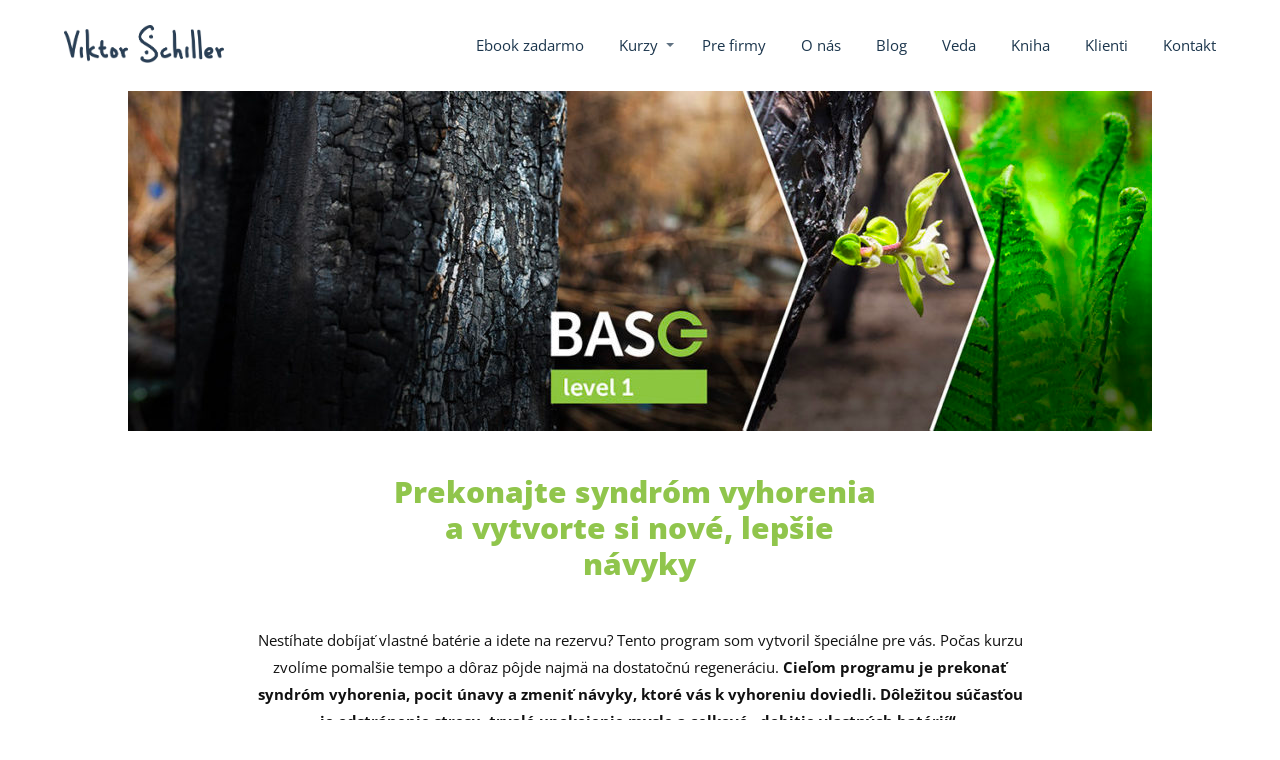

--- FILE ---
content_type: text/html; charset=UTF-8
request_url: https://viktorschiller.sk/kurzy/base/base1-ponuka-webinar/
body_size: 71200
content:
<!DOCTYPE html>
<html lang="sk-SK">
	<head><meta charset="UTF-8"/><script>if(navigator.userAgent.match(/MSIE|Internet Explorer/i)||navigator.userAgent.match(/Trident\/7\..*?rv:11/i)){var href=document.location.href;if(!href.match(/[?&]nowprocket/)){if(href.indexOf("?")==-1){if(href.indexOf("#")==-1){document.location.href=href+"?nowprocket=1"}else{document.location.href=href.replace("#","?nowprocket=1#")}}else{if(href.indexOf("#")==-1){document.location.href=href+"&nowprocket=1"}else{document.location.href=href.replace("#","&nowprocket=1#")}}}}</script><script>(()=>{class RocketLazyLoadScripts{constructor(){this.v="2.0.3",this.userEvents=["keydown","keyup","mousedown","mouseup","mousemove","mouseover","mouseenter","mouseout","mouseleave","touchmove","touchstart","touchend","touchcancel","wheel","click","dblclick","input","visibilitychange"],this.attributeEvents=["onblur","onclick","oncontextmenu","ondblclick","onfocus","onmousedown","onmouseenter","onmouseleave","onmousemove","onmouseout","onmouseover","onmouseup","onmousewheel","onscroll","onsubmit"]}async t(){this.i(),this.o(),/iP(ad|hone)/.test(navigator.userAgent)&&this.h(),this.u(),this.l(this),this.m(),this.k(this),this.p(this),this._(),await Promise.all([this.R(),this.L()]),this.lastBreath=Date.now(),this.S(this),this.P(),this.D(),this.O(),this.M(),await this.C(this.delayedScripts.normal),await this.C(this.delayedScripts.defer),await this.C(this.delayedScripts.async),this.F("domReady"),await this.T(),await this.j(),await this.I(),this.F("windowLoad"),await this.A(),window.dispatchEvent(new Event("rocket-allScriptsLoaded")),this.everythingLoaded=!0,this.lastTouchEnd&&await new Promise((t=>setTimeout(t,500-Date.now()+this.lastTouchEnd))),this.H(),this.F("all"),this.U(),this.W()}i(){this.CSPIssue=sessionStorage.getItem("rocketCSPIssue"),document.addEventListener("securitypolicyviolation",(t=>{this.CSPIssue||"script-src-elem"!==t.violatedDirective||"data"!==t.blockedURI||(this.CSPIssue=!0,sessionStorage.setItem("rocketCSPIssue",!0))}),{isRocket:!0})}o(){window.addEventListener("pageshow",(t=>{this.persisted=t.persisted,this.realWindowLoadedFired=!0}),{isRocket:!0}),window.addEventListener("pagehide",(()=>{this.onFirstUserAction=null}),{isRocket:!0})}h(){let t;function e(e){t=e}window.addEventListener("touchstart",e,{isRocket:!0}),window.addEventListener("touchend",(function i(o){Math.abs(o.changedTouches[0].pageX-t.changedTouches[0].pageX)<10&&Math.abs(o.changedTouches[0].pageY-t.changedTouches[0].pageY)<10&&o.timeStamp-t.timeStamp<200&&(o.target.dispatchEvent(new PointerEvent("click",{target:o.target,bubbles:!0,cancelable:!0,detail:1})),event.preventDefault(),window.removeEventListener("touchstart",e,{isRocket:!0}),window.removeEventListener("touchend",i,{isRocket:!0}))}),{isRocket:!0})}q(t){this.userActionTriggered||("mousemove"!==t.type||this.firstMousemoveIgnored?"keyup"===t.type||"mouseover"===t.type||"mouseout"===t.type||(this.userActionTriggered=!0,this.onFirstUserAction&&this.onFirstUserAction()):this.firstMousemoveIgnored=!0),"click"===t.type&&t.preventDefault(),this.savedUserEvents.length>0&&(t.stopPropagation(),t.stopImmediatePropagation()),"touchstart"===this.lastEvent&&"touchend"===t.type&&(this.lastTouchEnd=Date.now()),"click"===t.type&&(this.lastTouchEnd=0),this.lastEvent=t.type,this.savedUserEvents.push(t)}u(){this.savedUserEvents=[],this.userEventHandler=this.q.bind(this),this.userEvents.forEach((t=>window.addEventListener(t,this.userEventHandler,{passive:!1,isRocket:!0})))}U(){this.userEvents.forEach((t=>window.removeEventListener(t,this.userEventHandler,{passive:!1,isRocket:!0}))),this.savedUserEvents.forEach((t=>{t.target.dispatchEvent(new window[t.constructor.name](t.type,t))}))}m(){this.eventsMutationObserver=new MutationObserver((t=>{const e="return false";for(const i of t){if("attributes"===i.type){const t=i.target.getAttribute(i.attributeName);t&&t!==e&&(i.target.setAttribute("data-rocket-"+i.attributeName,t),i.target["rocket"+i.attributeName]=new Function("event",t),i.target.setAttribute(i.attributeName,e))}"childList"===i.type&&i.addedNodes.forEach((t=>{if(t.nodeType===Node.ELEMENT_NODE)for(const i of t.attributes)this.attributeEvents.includes(i.name)&&i.value&&""!==i.value&&(t.setAttribute("data-rocket-"+i.name,i.value),t["rocket"+i.name]=new Function("event",i.value),t.setAttribute(i.name,e))}))}})),this.eventsMutationObserver.observe(document,{subtree:!0,childList:!0,attributeFilter:this.attributeEvents})}H(){this.eventsMutationObserver.disconnect(),this.attributeEvents.forEach((t=>{document.querySelectorAll("[data-rocket-"+t+"]").forEach((e=>{e.setAttribute(t,e.getAttribute("data-rocket-"+t)),e.removeAttribute("data-rocket-"+t)}))}))}k(t){Object.defineProperty(HTMLElement.prototype,"onclick",{get(){return this.rocketonclick||null},set(e){this.rocketonclick=e,this.setAttribute(t.everythingLoaded?"onclick":"data-rocket-onclick","this.rocketonclick(event)")}})}S(t){function e(e,i){let o=e[i];e[i]=null,Object.defineProperty(e,i,{get:()=>o,set(s){t.everythingLoaded?o=s:e["rocket"+i]=o=s}})}e(document,"onreadystatechange"),e(window,"onload"),e(window,"onpageshow");try{Object.defineProperty(document,"readyState",{get:()=>t.rocketReadyState,set(e){t.rocketReadyState=e},configurable:!0}),document.readyState="loading"}catch(t){console.log("WPRocket DJE readyState conflict, bypassing")}}l(t){this.originalAddEventListener=EventTarget.prototype.addEventListener,this.originalRemoveEventListener=EventTarget.prototype.removeEventListener,this.savedEventListeners=[],EventTarget.prototype.addEventListener=function(e,i,o){o&&o.isRocket||!t.B(e,this)&&!t.userEvents.includes(e)||t.B(e,this)&&!t.userActionTriggered||e.startsWith("rocket-")||t.everythingLoaded?t.originalAddEventListener.call(this,e,i,o):t.savedEventListeners.push({target:this,remove:!1,type:e,func:i,options:o})},EventTarget.prototype.removeEventListener=function(e,i,o){o&&o.isRocket||!t.B(e,this)&&!t.userEvents.includes(e)||t.B(e,this)&&!t.userActionTriggered||e.startsWith("rocket-")||t.everythingLoaded?t.originalRemoveEventListener.call(this,e,i,o):t.savedEventListeners.push({target:this,remove:!0,type:e,func:i,options:o})}}F(t){"all"===t&&(EventTarget.prototype.addEventListener=this.originalAddEventListener,EventTarget.prototype.removeEventListener=this.originalRemoveEventListener),this.savedEventListeners=this.savedEventListeners.filter((e=>{let i=e.type,o=e.target||window;return"domReady"===t&&"DOMContentLoaded"!==i&&"readystatechange"!==i||("windowLoad"===t&&"load"!==i&&"readystatechange"!==i&&"pageshow"!==i||(this.B(i,o)&&(i="rocket-"+i),e.remove?o.removeEventListener(i,e.func,e.options):o.addEventListener(i,e.func,e.options),!1))}))}p(t){let e;function i(e){return t.everythingLoaded?e:e.split(" ").map((t=>"load"===t||t.startsWith("load.")?"rocket-jquery-load":t)).join(" ")}function o(o){function s(e){const s=o.fn[e];o.fn[e]=o.fn.init.prototype[e]=function(){return this[0]===window&&t.userActionTriggered&&("string"==typeof arguments[0]||arguments[0]instanceof String?arguments[0]=i(arguments[0]):"object"==typeof arguments[0]&&Object.keys(arguments[0]).forEach((t=>{const e=arguments[0][t];delete arguments[0][t],arguments[0][i(t)]=e}))),s.apply(this,arguments),this}}if(o&&o.fn&&!t.allJQueries.includes(o)){const e={DOMContentLoaded:[],"rocket-DOMContentLoaded":[]};for(const t in e)document.addEventListener(t,(()=>{e[t].forEach((t=>t()))}),{isRocket:!0});o.fn.ready=o.fn.init.prototype.ready=function(i){function s(){parseInt(o.fn.jquery)>2?setTimeout((()=>i.bind(document)(o))):i.bind(document)(o)}return t.realDomReadyFired?!t.userActionTriggered||t.fauxDomReadyFired?s():e["rocket-DOMContentLoaded"].push(s):e.DOMContentLoaded.push(s),o([])},s("on"),s("one"),s("off"),t.allJQueries.push(o)}e=o}t.allJQueries=[],o(window.jQuery),Object.defineProperty(window,"jQuery",{get:()=>e,set(t){o(t)}})}P(){const t=new Map;document.write=document.writeln=function(e){const i=document.currentScript,o=document.createRange(),s=i.parentElement;let n=t.get(i);void 0===n&&(n=i.nextSibling,t.set(i,n));const c=document.createDocumentFragment();o.setStart(c,0),c.appendChild(o.createContextualFragment(e)),s.insertBefore(c,n)}}async R(){return new Promise((t=>{this.userActionTriggered?t():this.onFirstUserAction=t}))}async L(){return new Promise((t=>{document.addEventListener("DOMContentLoaded",(()=>{this.realDomReadyFired=!0,t()}),{isRocket:!0})}))}async I(){return this.realWindowLoadedFired?Promise.resolve():new Promise((t=>{window.addEventListener("load",t,{isRocket:!0})}))}M(){this.pendingScripts=[];this.scriptsMutationObserver=new MutationObserver((t=>{for(const e of t)e.addedNodes.forEach((t=>{"SCRIPT"!==t.tagName||t.noModule||t.isWPRocket||this.pendingScripts.push({script:t,promise:new Promise((e=>{const i=()=>{const i=this.pendingScripts.findIndex((e=>e.script===t));i>=0&&this.pendingScripts.splice(i,1),e()};t.addEventListener("load",i,{isRocket:!0}),t.addEventListener("error",i,{isRocket:!0}),setTimeout(i,1e3)}))})}))})),this.scriptsMutationObserver.observe(document,{childList:!0,subtree:!0})}async j(){await this.J(),this.pendingScripts.length?(await this.pendingScripts[0].promise,await this.j()):this.scriptsMutationObserver.disconnect()}D(){this.delayedScripts={normal:[],async:[],defer:[]},document.querySelectorAll("script[type$=rocketlazyloadscript]").forEach((t=>{t.hasAttribute("data-rocket-src")?t.hasAttribute("async")&&!1!==t.async?this.delayedScripts.async.push(t):t.hasAttribute("defer")&&!1!==t.defer||"module"===t.getAttribute("data-rocket-type")?this.delayedScripts.defer.push(t):this.delayedScripts.normal.push(t):this.delayedScripts.normal.push(t)}))}async _(){await this.L();let t=[];document.querySelectorAll("script[type$=rocketlazyloadscript][data-rocket-src]").forEach((e=>{let i=e.getAttribute("data-rocket-src");if(i&&!i.startsWith("data:")){i.startsWith("//")&&(i=location.protocol+i);try{const o=new URL(i).origin;o!==location.origin&&t.push({src:o,crossOrigin:e.crossOrigin||"module"===e.getAttribute("data-rocket-type")})}catch(t){}}})),t=[...new Map(t.map((t=>[JSON.stringify(t),t]))).values()],this.N(t,"preconnect")}async $(t){if(await this.G(),!0!==t.noModule||!("noModule"in HTMLScriptElement.prototype))return new Promise((e=>{let i;function o(){(i||t).setAttribute("data-rocket-status","executed"),e()}try{if(navigator.userAgent.includes("Firefox/")||""===navigator.vendor||this.CSPIssue)i=document.createElement("script"),[...t.attributes].forEach((t=>{let e=t.nodeName;"type"!==e&&("data-rocket-type"===e&&(e="type"),"data-rocket-src"===e&&(e="src"),i.setAttribute(e,t.nodeValue))})),t.text&&(i.text=t.text),t.nonce&&(i.nonce=t.nonce),i.hasAttribute("src")?(i.addEventListener("load",o,{isRocket:!0}),i.addEventListener("error",(()=>{i.setAttribute("data-rocket-status","failed-network"),e()}),{isRocket:!0}),setTimeout((()=>{i.isConnected||e()}),1)):(i.text=t.text,o()),i.isWPRocket=!0,t.parentNode.replaceChild(i,t);else{const i=t.getAttribute("data-rocket-type"),s=t.getAttribute("data-rocket-src");i?(t.type=i,t.removeAttribute("data-rocket-type")):t.removeAttribute("type"),t.addEventListener("load",o,{isRocket:!0}),t.addEventListener("error",(i=>{this.CSPIssue&&i.target.src.startsWith("data:")?(console.log("WPRocket: CSP fallback activated"),t.removeAttribute("src"),this.$(t).then(e)):(t.setAttribute("data-rocket-status","failed-network"),e())}),{isRocket:!0}),s?(t.fetchPriority="high",t.removeAttribute("data-rocket-src"),t.src=s):t.src="data:text/javascript;base64,"+window.btoa(unescape(encodeURIComponent(t.text)))}}catch(i){t.setAttribute("data-rocket-status","failed-transform"),e()}}));t.setAttribute("data-rocket-status","skipped")}async C(t){const e=t.shift();return e?(e.isConnected&&await this.$(e),this.C(t)):Promise.resolve()}O(){this.N([...this.delayedScripts.normal,...this.delayedScripts.defer,...this.delayedScripts.async],"preload")}N(t,e){this.trash=this.trash||[];let i=!0;var o=document.createDocumentFragment();t.forEach((t=>{const s=t.getAttribute&&t.getAttribute("data-rocket-src")||t.src;if(s&&!s.startsWith("data:")){const n=document.createElement("link");n.href=s,n.rel=e,"preconnect"!==e&&(n.as="script",n.fetchPriority=i?"high":"low"),t.getAttribute&&"module"===t.getAttribute("data-rocket-type")&&(n.crossOrigin=!0),t.crossOrigin&&(n.crossOrigin=t.crossOrigin),t.integrity&&(n.integrity=t.integrity),t.nonce&&(n.nonce=t.nonce),o.appendChild(n),this.trash.push(n),i=!1}})),document.head.appendChild(o)}W(){this.trash.forEach((t=>t.remove()))}async T(){try{document.readyState="interactive"}catch(t){}this.fauxDomReadyFired=!0;try{await this.G(),document.dispatchEvent(new Event("rocket-readystatechange")),await this.G(),document.rocketonreadystatechange&&document.rocketonreadystatechange(),await this.G(),document.dispatchEvent(new Event("rocket-DOMContentLoaded")),await this.G(),window.dispatchEvent(new Event("rocket-DOMContentLoaded"))}catch(t){console.error(t)}}async A(){try{document.readyState="complete"}catch(t){}try{await this.G(),document.dispatchEvent(new Event("rocket-readystatechange")),await this.G(),document.rocketonreadystatechange&&document.rocketonreadystatechange(),await this.G(),window.dispatchEvent(new Event("rocket-load")),await this.G(),window.rocketonload&&window.rocketonload(),await this.G(),this.allJQueries.forEach((t=>t(window).trigger("rocket-jquery-load"))),await this.G();const t=new Event("rocket-pageshow");t.persisted=this.persisted,window.dispatchEvent(t),await this.G(),window.rocketonpageshow&&window.rocketonpageshow({persisted:this.persisted})}catch(t){console.error(t)}}async G(){Date.now()-this.lastBreath>45&&(await this.J(),this.lastBreath=Date.now())}async J(){return document.hidden?new Promise((t=>setTimeout(t))):new Promise((t=>requestAnimationFrame(t)))}B(t,e){return e===document&&"readystatechange"===t||(e===document&&"DOMContentLoaded"===t||(e===window&&"DOMContentLoaded"===t||(e===window&&"load"===t||e===window&&"pageshow"===t)))}static run(){(new RocketLazyLoadScripts).t()}}RocketLazyLoadScripts.run()})();</script>
		
		<meta http-equiv="X-UA-Compatible" content="IE=edge"/>
		<meta name="viewport" content="width=device-width, initial-scale=1">
		<title>BASE system - Level 1 - 6 týždňový kurz | Viktor Schiller</title><link rel="preload" data-rocket-preload as="font" href="https://viktorschiller.sk/wp-content/cache/fonts/1/google-fonts/fonts/s/opensans/v44/memvYaGs126MiZpBA-UvWbX2vVnXBbObj2OVTSGmu1aB.woff2" crossorigin><link rel="preload" data-rocket-preload as="font" href="https://viktorschiller.sk/wp-content/cache/fonts/1/google-fonts/fonts/s/opensans/v44/memvYaGs126MiZpBA-UvWbX2vVnXBbObj2OVTS-muw.woff2" crossorigin><style id="wpr-usedcss">img:is([sizes=auto i],[sizes^="auto," i]){contain-intrinsic-size:3000px 1500px}img.emoji{display:inline!important;border:none!important;box-shadow:none!important;height:1em!important;width:1em!important;margin:0 .07em!important;vertical-align:-.1em!important;background:0 0!important;padding:0!important}:where(.wp-block-button__link){border-radius:9999px;box-shadow:none;padding:calc(.667em + 2px) calc(1.333em + 2px);text-decoration:none}:root :where(.wp-block-button .wp-block-button__link.is-style-outline),:root :where(.wp-block-button.is-style-outline>.wp-block-button__link){border:2px solid;padding:.667em 1.333em}:root :where(.wp-block-button .wp-block-button__link.is-style-outline:not(.has-text-color)),:root :where(.wp-block-button.is-style-outline>.wp-block-button__link:not(.has-text-color)){color:currentColor}:root :where(.wp-block-button .wp-block-button__link.is-style-outline:not(.has-background)),:root :where(.wp-block-button.is-style-outline>.wp-block-button__link:not(.has-background)){background-color:initial;background-image:none}:where(.wp-block-calendar table:not(.has-background) th){background:#ddd}:where(.wp-block-columns){margin-bottom:1.75em}:where(.wp-block-columns.has-background){padding:1.25em 2.375em}:where(.wp-block-post-comments input[type=submit]){border:none}:where(.wp-block-cover-image:not(.has-text-color)),:where(.wp-block-cover:not(.has-text-color)){color:#fff}:where(.wp-block-cover-image.is-light:not(.has-text-color)),:where(.wp-block-cover.is-light:not(.has-text-color)){color:#000}:root :where(.wp-block-cover h1:not(.has-text-color)),:root :where(.wp-block-cover h2:not(.has-text-color)),:root :where(.wp-block-cover h3:not(.has-text-color)),:root :where(.wp-block-cover h4:not(.has-text-color)),:root :where(.wp-block-cover h5:not(.has-text-color)),:root :where(.wp-block-cover h6:not(.has-text-color)),:root :where(.wp-block-cover p:not(.has-text-color)){color:inherit}:where(.wp-block-file){margin-bottom:1.5em}:where(.wp-block-file__button){border-radius:2em;display:inline-block;padding:.5em 1em}:where(.wp-block-file__button):is(a):active,:where(.wp-block-file__button):is(a):focus,:where(.wp-block-file__button):is(a):hover,:where(.wp-block-file__button):is(a):visited{box-shadow:none;color:#fff;opacity:.85;text-decoration:none}:where(.wp-block-group.wp-block-group-is-layout-constrained){position:relative}:root :where(.wp-block-image.is-style-rounded img,.wp-block-image .is-style-rounded img){border-radius:9999px}:where(.wp-block-latest-comments:not([style*=line-height] .wp-block-latest-comments__comment)){line-height:1.1}:where(.wp-block-latest-comments:not([style*=line-height] .wp-block-latest-comments__comment-excerpt p)){line-height:1.8}:root :where(.wp-block-latest-posts.is-grid){padding:0}:root :where(.wp-block-latest-posts.wp-block-latest-posts__list){padding-left:0}ul{box-sizing:border-box}:root :where(.wp-block-list.has-background){padding:1.25em 2.375em}:where(.wp-block-navigation.has-background .wp-block-navigation-item a:not(.wp-element-button)),:where(.wp-block-navigation.has-background .wp-block-navigation-submenu a:not(.wp-element-button)){padding:.5em 1em}:where(.wp-block-navigation .wp-block-navigation__submenu-container .wp-block-navigation-item a:not(.wp-element-button)),:where(.wp-block-navigation .wp-block-navigation__submenu-container .wp-block-navigation-submenu a:not(.wp-element-button)),:where(.wp-block-navigation .wp-block-navigation__submenu-container .wp-block-navigation-submenu button.wp-block-navigation-item__content),:where(.wp-block-navigation .wp-block-navigation__submenu-container .wp-block-pages-list__item button.wp-block-navigation-item__content){padding:.5em 1em}:root :where(p.has-background){padding:1.25em 2.375em}:where(p.has-text-color:not(.has-link-color)) a{color:inherit}:where(.wp-block-post-comments-form) input:not([type=submit]),:where(.wp-block-post-comments-form) textarea{border:1px solid #949494;font-family:inherit;font-size:1em}:where(.wp-block-post-comments-form) input:where(:not([type=submit]):not([type=checkbox])),:where(.wp-block-post-comments-form) textarea{padding:calc(.667em + 2px)}:where(.wp-block-post-excerpt){box-sizing:border-box;margin-bottom:var(--wp--style--block-gap);margin-top:var(--wp--style--block-gap)}:where(.wp-block-preformatted.has-background){padding:1.25em 2.375em}:where(.wp-block-search__button){border:1px solid #ccc;padding:6px 10px}:where(.wp-block-search__input){font-family:inherit;font-size:inherit;font-style:inherit;font-weight:inherit;letter-spacing:inherit;line-height:inherit;text-transform:inherit}:where(.wp-block-search__button-inside .wp-block-search__inside-wrapper){border:1px solid #949494;box-sizing:border-box;padding:4px}:where(.wp-block-search__button-inside .wp-block-search__inside-wrapper) .wp-block-search__input{border:none;border-radius:0;padding:0 4px}:where(.wp-block-search__button-inside .wp-block-search__inside-wrapper) .wp-block-search__input:focus{outline:0}:where(.wp-block-search__button-inside .wp-block-search__inside-wrapper) :where(.wp-block-search__button){padding:4px 8px}:root :where(.wp-block-separator.is-style-dots){height:auto;line-height:1;text-align:center}:root :where(.wp-block-separator.is-style-dots):before{color:currentColor;content:"···";font-family:serif;font-size:1.5em;letter-spacing:2em;padding-left:2em}:root :where(.wp-block-site-logo.is-style-rounded){border-radius:9999px}:where(.wp-block-social-links:not(.is-style-logos-only)) .wp-social-link{background-color:#f0f0f0;color:#444}:where(.wp-block-social-links:not(.is-style-logos-only)) .wp-social-link-amazon{background-color:#f90;color:#fff}:where(.wp-block-social-links:not(.is-style-logos-only)) .wp-social-link-bandcamp{background-color:#1ea0c3;color:#fff}:where(.wp-block-social-links:not(.is-style-logos-only)) .wp-social-link-behance{background-color:#0757fe;color:#fff}:where(.wp-block-social-links:not(.is-style-logos-only)) .wp-social-link-bluesky{background-color:#0a7aff;color:#fff}:where(.wp-block-social-links:not(.is-style-logos-only)) .wp-social-link-codepen{background-color:#1e1f26;color:#fff}:where(.wp-block-social-links:not(.is-style-logos-only)) .wp-social-link-deviantart{background-color:#02e49b;color:#fff}:where(.wp-block-social-links:not(.is-style-logos-only)) .wp-social-link-dribbble{background-color:#e94c89;color:#fff}:where(.wp-block-social-links:not(.is-style-logos-only)) .wp-social-link-dropbox{background-color:#4280ff;color:#fff}:where(.wp-block-social-links:not(.is-style-logos-only)) .wp-social-link-etsy{background-color:#f45800;color:#fff}:where(.wp-block-social-links:not(.is-style-logos-only)) .wp-social-link-facebook{background-color:#0866ff;color:#fff}:where(.wp-block-social-links:not(.is-style-logos-only)) .wp-social-link-fivehundredpx{background-color:#000;color:#fff}:where(.wp-block-social-links:not(.is-style-logos-only)) .wp-social-link-flickr{background-color:#0461dd;color:#fff}:where(.wp-block-social-links:not(.is-style-logos-only)) .wp-social-link-foursquare{background-color:#e65678;color:#fff}:where(.wp-block-social-links:not(.is-style-logos-only)) .wp-social-link-github{background-color:#24292d;color:#fff}:where(.wp-block-social-links:not(.is-style-logos-only)) .wp-social-link-goodreads{background-color:#eceadd;color:#382110}:where(.wp-block-social-links:not(.is-style-logos-only)) .wp-social-link-google{background-color:#ea4434;color:#fff}:where(.wp-block-social-links:not(.is-style-logos-only)) .wp-social-link-gravatar{background-color:#1d4fc4;color:#fff}:where(.wp-block-social-links:not(.is-style-logos-only)) .wp-social-link-instagram{background-color:#f00075;color:#fff}:where(.wp-block-social-links:not(.is-style-logos-only)) .wp-social-link-lastfm{background-color:#e21b24;color:#fff}:where(.wp-block-social-links:not(.is-style-logos-only)) .wp-social-link-linkedin{background-color:#0d66c2;color:#fff}:where(.wp-block-social-links:not(.is-style-logos-only)) .wp-social-link-mastodon{background-color:#3288d4;color:#fff}:where(.wp-block-social-links:not(.is-style-logos-only)) .wp-social-link-medium{background-color:#000;color:#fff}:where(.wp-block-social-links:not(.is-style-logos-only)) .wp-social-link-meetup{background-color:#f6405f;color:#fff}:where(.wp-block-social-links:not(.is-style-logos-only)) .wp-social-link-patreon{background-color:#000;color:#fff}:where(.wp-block-social-links:not(.is-style-logos-only)) .wp-social-link-pinterest{background-color:#e60122;color:#fff}:where(.wp-block-social-links:not(.is-style-logos-only)) .wp-social-link-pocket{background-color:#ef4155;color:#fff}:where(.wp-block-social-links:not(.is-style-logos-only)) .wp-social-link-reddit{background-color:#ff4500;color:#fff}:where(.wp-block-social-links:not(.is-style-logos-only)) .wp-social-link-skype{background-color:#0478d7;color:#fff}:where(.wp-block-social-links:not(.is-style-logos-only)) .wp-social-link-snapchat{background-color:#fefc00;color:#fff;stroke:#000}:where(.wp-block-social-links:not(.is-style-logos-only)) .wp-social-link-soundcloud{background-color:#ff5600;color:#fff}:where(.wp-block-social-links:not(.is-style-logos-only)) .wp-social-link-spotify{background-color:#1bd760;color:#fff}:where(.wp-block-social-links:not(.is-style-logos-only)) .wp-social-link-telegram{background-color:#2aabee;color:#fff}:where(.wp-block-social-links:not(.is-style-logos-only)) .wp-social-link-threads{background-color:#000;color:#fff}:where(.wp-block-social-links:not(.is-style-logos-only)) .wp-social-link-tiktok{background-color:#000;color:#fff}:where(.wp-block-social-links:not(.is-style-logos-only)) .wp-social-link-tumblr{background-color:#011835;color:#fff}:where(.wp-block-social-links:not(.is-style-logos-only)) .wp-social-link-twitch{background-color:#6440a4;color:#fff}:where(.wp-block-social-links:not(.is-style-logos-only)) .wp-social-link-twitter{background-color:#1da1f2;color:#fff}:where(.wp-block-social-links:not(.is-style-logos-only)) .wp-social-link-vimeo{background-color:#1eb7ea;color:#fff}:where(.wp-block-social-links:not(.is-style-logos-only)) .wp-social-link-vk{background-color:#4680c2;color:#fff}:where(.wp-block-social-links:not(.is-style-logos-only)) .wp-social-link-wordpress{background-color:#3499cd;color:#fff}:where(.wp-block-social-links:not(.is-style-logos-only)) .wp-social-link-whatsapp{background-color:#25d366;color:#fff}:where(.wp-block-social-links:not(.is-style-logos-only)) .wp-social-link-x{background-color:#000;color:#fff}:where(.wp-block-social-links:not(.is-style-logos-only)) .wp-social-link-yelp{background-color:#d32422;color:#fff}:where(.wp-block-social-links:not(.is-style-logos-only)) .wp-social-link-youtube{background-color:red;color:#fff}:where(.wp-block-social-links.is-style-logos-only) .wp-social-link{background:0 0}:where(.wp-block-social-links.is-style-logos-only) .wp-social-link svg{height:1.25em;width:1.25em}:where(.wp-block-social-links.is-style-logos-only) .wp-social-link-amazon{color:#f90}:where(.wp-block-social-links.is-style-logos-only) .wp-social-link-bandcamp{color:#1ea0c3}:where(.wp-block-social-links.is-style-logos-only) .wp-social-link-behance{color:#0757fe}:where(.wp-block-social-links.is-style-logos-only) .wp-social-link-bluesky{color:#0a7aff}:where(.wp-block-social-links.is-style-logos-only) .wp-social-link-codepen{color:#1e1f26}:where(.wp-block-social-links.is-style-logos-only) .wp-social-link-deviantart{color:#02e49b}:where(.wp-block-social-links.is-style-logos-only) .wp-social-link-dribbble{color:#e94c89}:where(.wp-block-social-links.is-style-logos-only) .wp-social-link-dropbox{color:#4280ff}:where(.wp-block-social-links.is-style-logos-only) .wp-social-link-etsy{color:#f45800}:where(.wp-block-social-links.is-style-logos-only) .wp-social-link-facebook{color:#0866ff}:where(.wp-block-social-links.is-style-logos-only) .wp-social-link-fivehundredpx{color:#000}:where(.wp-block-social-links.is-style-logos-only) .wp-social-link-flickr{color:#0461dd}:where(.wp-block-social-links.is-style-logos-only) .wp-social-link-foursquare{color:#e65678}:where(.wp-block-social-links.is-style-logos-only) .wp-social-link-github{color:#24292d}:where(.wp-block-social-links.is-style-logos-only) .wp-social-link-goodreads{color:#382110}:where(.wp-block-social-links.is-style-logos-only) .wp-social-link-google{color:#ea4434}:where(.wp-block-social-links.is-style-logos-only) .wp-social-link-gravatar{color:#1d4fc4}:where(.wp-block-social-links.is-style-logos-only) .wp-social-link-instagram{color:#f00075}:where(.wp-block-social-links.is-style-logos-only) .wp-social-link-lastfm{color:#e21b24}:where(.wp-block-social-links.is-style-logos-only) .wp-social-link-linkedin{color:#0d66c2}:where(.wp-block-social-links.is-style-logos-only) .wp-social-link-mastodon{color:#3288d4}:where(.wp-block-social-links.is-style-logos-only) .wp-social-link-medium{color:#000}:where(.wp-block-social-links.is-style-logos-only) .wp-social-link-meetup{color:#f6405f}:where(.wp-block-social-links.is-style-logos-only) .wp-social-link-patreon{color:#000}:where(.wp-block-social-links.is-style-logos-only) .wp-social-link-pinterest{color:#e60122}:where(.wp-block-social-links.is-style-logos-only) .wp-social-link-pocket{color:#ef4155}:where(.wp-block-social-links.is-style-logos-only) .wp-social-link-reddit{color:#ff4500}:where(.wp-block-social-links.is-style-logos-only) .wp-social-link-skype{color:#0478d7}:where(.wp-block-social-links.is-style-logos-only) .wp-social-link-snapchat{color:#fff;stroke:#000}:where(.wp-block-social-links.is-style-logos-only) .wp-social-link-soundcloud{color:#ff5600}:where(.wp-block-social-links.is-style-logos-only) .wp-social-link-spotify{color:#1bd760}:where(.wp-block-social-links.is-style-logos-only) .wp-social-link-telegram{color:#2aabee}:where(.wp-block-social-links.is-style-logos-only) .wp-social-link-threads{color:#000}:where(.wp-block-social-links.is-style-logos-only) .wp-social-link-tiktok{color:#000}:where(.wp-block-social-links.is-style-logos-only) .wp-social-link-tumblr{color:#011835}:where(.wp-block-social-links.is-style-logos-only) .wp-social-link-twitch{color:#6440a4}:where(.wp-block-social-links.is-style-logos-only) .wp-social-link-twitter{color:#1da1f2}:where(.wp-block-social-links.is-style-logos-only) .wp-social-link-vimeo{color:#1eb7ea}:where(.wp-block-social-links.is-style-logos-only) .wp-social-link-vk{color:#4680c2}:where(.wp-block-social-links.is-style-logos-only) .wp-social-link-whatsapp{color:#25d366}:where(.wp-block-social-links.is-style-logos-only) .wp-social-link-wordpress{color:#3499cd}:where(.wp-block-social-links.is-style-logos-only) .wp-social-link-x{color:#000}:where(.wp-block-social-links.is-style-logos-only) .wp-social-link-yelp{color:#d32422}:where(.wp-block-social-links.is-style-logos-only) .wp-social-link-youtube{color:red}:root :where(.wp-block-social-links .wp-social-link a){padding:.25em}:root :where(.wp-block-social-links.is-style-logos-only .wp-social-link a){padding:0}:root :where(.wp-block-social-links.is-style-pill-shape .wp-social-link a){padding-left:.66667em;padding-right:.66667em}:root :where(.wp-block-tag-cloud.is-style-outline){display:flex;flex-wrap:wrap;gap:1ch}:root :where(.wp-block-tag-cloud.is-style-outline a){border:1px solid;font-size:unset!important;margin-right:0;padding:1ch 2ch;text-decoration:none!important}:root :where(.wp-block-table-of-contents){box-sizing:border-box}:where(.wp-block-term-description){box-sizing:border-box;margin-bottom:var(--wp--style--block-gap);margin-top:var(--wp--style--block-gap)}:where(pre.wp-block-verse){font-family:inherit}:root{--wp--preset--font-size--normal:16px;--wp--preset--font-size--huge:42px}html :where(.has-border-color){border-style:solid}html :where([style*=border-top-color]){border-top-style:solid}html :where([style*=border-right-color]){border-right-style:solid}html :where([style*=border-bottom-color]){border-bottom-style:solid}html :where([style*=border-left-color]){border-left-style:solid}html :where([style*=border-width]){border-style:solid}html :where([style*=border-top-width]){border-top-style:solid}html :where([style*=border-right-width]){border-right-style:solid}html :where([style*=border-bottom-width]){border-bottom-style:solid}html :where([style*=border-left-width]){border-left-style:solid}html :where(img[class*=wp-image-]){height:auto;max-width:100%}:where(figure){margin:0 0 1em}html :where(.is-position-sticky){--wp-admin--admin-bar--position-offset:var(--wp-admin--admin-bar--height,0px)}@media screen and (max-width:600px){html :where(.is-position-sticky){--wp-admin--admin-bar--position-offset:0px}}:root{--wp--preset--aspect-ratio--square:1;--wp--preset--aspect-ratio--4-3:4/3;--wp--preset--aspect-ratio--3-4:3/4;--wp--preset--aspect-ratio--3-2:3/2;--wp--preset--aspect-ratio--2-3:2/3;--wp--preset--aspect-ratio--16-9:16/9;--wp--preset--aspect-ratio--9-16:9/16;--wp--preset--color--black:#000000;--wp--preset--color--cyan-bluish-gray:#abb8c3;--wp--preset--color--white:#ffffff;--wp--preset--color--pale-pink:#f78da7;--wp--preset--color--vivid-red:#cf2e2e;--wp--preset--color--luminous-vivid-orange:#ff6900;--wp--preset--color--luminous-vivid-amber:#fcb900;--wp--preset--color--light-green-cyan:#7bdcb5;--wp--preset--color--vivid-green-cyan:#00d084;--wp--preset--color--pale-cyan-blue:#8ed1fc;--wp--preset--color--vivid-cyan-blue:#0693e3;--wp--preset--color--vivid-purple:#9b51e0;--wp--preset--gradient--vivid-cyan-blue-to-vivid-purple:linear-gradient(135deg,rgba(6, 147, 227, 1) 0%,rgb(155, 81, 224) 100%);--wp--preset--gradient--light-green-cyan-to-vivid-green-cyan:linear-gradient(135deg,rgb(122, 220, 180) 0%,rgb(0, 208, 130) 100%);--wp--preset--gradient--luminous-vivid-amber-to-luminous-vivid-orange:linear-gradient(135deg,rgba(252, 185, 0, 1) 0%,rgba(255, 105, 0, 1) 100%);--wp--preset--gradient--luminous-vivid-orange-to-vivid-red:linear-gradient(135deg,rgba(255, 105, 0, 1) 0%,rgb(207, 46, 46) 100%);--wp--preset--gradient--very-light-gray-to-cyan-bluish-gray:linear-gradient(135deg,rgb(238, 238, 238) 0%,rgb(169, 184, 195) 100%);--wp--preset--gradient--cool-to-warm-spectrum:linear-gradient(135deg,rgb(74, 234, 220) 0%,rgb(151, 120, 209) 20%,rgb(207, 42, 186) 40%,rgb(238, 44, 130) 60%,rgb(251, 105, 98) 80%,rgb(254, 248, 76) 100%);--wp--preset--gradient--blush-light-purple:linear-gradient(135deg,rgb(255, 206, 236) 0%,rgb(152, 150, 240) 100%);--wp--preset--gradient--blush-bordeaux:linear-gradient(135deg,rgb(254, 205, 165) 0%,rgb(254, 45, 45) 50%,rgb(107, 0, 62) 100%);--wp--preset--gradient--luminous-dusk:linear-gradient(135deg,rgb(255, 203, 112) 0%,rgb(199, 81, 192) 50%,rgb(65, 88, 208) 100%);--wp--preset--gradient--pale-ocean:linear-gradient(135deg,rgb(255, 245, 203) 0%,rgb(182, 227, 212) 50%,rgb(51, 167, 181) 100%);--wp--preset--gradient--electric-grass:linear-gradient(135deg,rgb(202, 248, 128) 0%,rgb(113, 206, 126) 100%);--wp--preset--gradient--midnight:linear-gradient(135deg,rgb(2, 3, 129) 0%,rgb(40, 116, 252) 100%);--wp--preset--font-size--small:13px;--wp--preset--font-size--medium:20px;--wp--preset--font-size--large:36px;--wp--preset--font-size--x-large:42px;--wp--preset--spacing--20:0.44rem;--wp--preset--spacing--30:0.67rem;--wp--preset--spacing--40:1rem;--wp--preset--spacing--50:1.5rem;--wp--preset--spacing--60:2.25rem;--wp--preset--spacing--70:3.38rem;--wp--preset--spacing--80:5.06rem;--wp--preset--shadow--natural:6px 6px 9px rgba(0, 0, 0, .2);--wp--preset--shadow--deep:12px 12px 50px rgba(0, 0, 0, .4);--wp--preset--shadow--sharp:6px 6px 0px rgba(0, 0, 0, .2);--wp--preset--shadow--outlined:6px 6px 0px -3px rgba(255, 255, 255, 1),6px 6px rgba(0, 0, 0, 1);--wp--preset--shadow--crisp:6px 6px 0px rgba(0, 0, 0, 1)}:where(.is-layout-flex){gap:.5em}:where(.is-layout-grid){gap:.5em}:where(.wp-block-post-template.is-layout-flex){gap:1.25em}:where(.wp-block-post-template.is-layout-grid){gap:1.25em}:where(.wp-block-columns.is-layout-flex){gap:2em}:where(.wp-block-columns.is-layout-grid){gap:2em}:root :where(.wp-block-pullquote){font-size:1.5em;line-height:1.6}#PopupContact_BoxContainer{height:500px;width:500px;background:#fff;border:1px solid #000;padding:0;position:absolute;z-index:999;cursor:default;-moz-border-radius:10px;-webkit-border-radius:10px;-khtml-border-radius:10px;border-radius:10px;display:none}#PopupContact_BoxContainerFooter{position:fixed;top:0;left:0;bottom:0;right:0;opacity:.3;-moz-opacity:.3;z-index:1;display:none}a,address,b,blockquote,body,code,div,dl,fieldset,form,html,i,iframe,img,label,legend,li,object,p,span,strong,table,tbody,tr,ul,var{background:0 0;border:0;margin:0;padding:0}body{line-height:1}ul{list-style:none}blockquote{quotes:none}blockquote:after,blockquote:before{content:'';content:none}table{border-collapse:collapse;border-spacing:0}a img{border:none}a:hover{text-decoration:none}html{height:100%;min-height:100%}body{-webkit-animation-duration:.1s;-webkit-animation-name:fontfix;-webkit-animation-iteration-count:1;-webkit-animation-timing-function:linear;-webkit-animation-delay:.1s;line-height:1.7}body{position:relative}#wrapper{position:relative}input,select,textarea{font-family:inherit}@-webkit-keyframes fontfix{from{opacity:1}to{opacity:1}}a svg{fill:currentColor}.fix_width,.row_fix_width{-webkit-box-sizing:border-box;-moz-box-sizing:border-box;box-sizing:border-box}.row{padding:40px 0;-webkit-box-sizing:border-box;-moz-box-sizing:border-box;box-sizing:border-box;position:relative;display:-webkit-box;display:-moz-box;display:-ms-flexbox;display:-webkit-flex;display:flex;-webkit-flex-align:center;-ms-flex-align:center;-webkit-align-items:center;align-items:center}.row.row_height_custom .slide{min-height:100%}.row.row_height_custom .recount_slider .slide{min-height:auto}.row .row_fix_width{position:relative;display:-webkit-box;display:-moz-box;display:-ms-flexbox;display:-webkit-flex;display:flex;justify-content:space-between;flex-wrap:wrap;align-items:center}.ve_valign_top .row_fix_width{align-items:flex-start}.body_background_container,.header_background_container,.row_background_container{position:absolute;top:0;left:0;right:0;bottom:0;background-position:50% 50%}.body_background_container{z-index:-1}.background_overlay{position:absolute;top:0;left:0;right:0;bottom:0}.background_cover{-webkit-background-size:cover!important;-moz-background-size:cover!important;-o-background-size:cover!important;background-size:cover!important;height:auto}.body_background_container.background_cover{height:100vh}.body_background_container.background_slider_container{position:fixed}.body_background_container .slide,.row_background_container .slide{-webkit-background-size:cover;-moz-background-size:cover;-o-background-size:cover;background-size:cover;background-position:center center;background-repeat:no-repeat}.background_video{position:absolute;width:100%;height:100%;top:0;left:0;bottom:0;right:0;overflow:hidden}.background_container video{position:absolute;top:50%;left:50%;-webkit-transform:translateX(-50%) translateY(-50%);transform:translateX(-50%) translateY(-50%);min-width:100%;min-height:100%;width:auto;height:auto;overflow:hidden;max-height:100%;object-fit:cover}.background_video iframe{position:absolute;top:50%;left:50%;width:100%;height:100%}.ve_valign_top{align-items:flex-start}.ve_valign_center{align-items:center}.row_padding_small{padding-top:50px;padding-bottom:50px}.col{min-height:10px;-moz-box-sizing:border-box;-webkit-box-sizing:border-box;box-sizing:border-box;position:relative;margin-left:5%}.col-one{float:none;margin-left:0;width:100%}.col-3,.col-three{width:30.6%;margin-left:4%}.col-twothree{width:65.2%;margin-left:4%}.col-five{width:17.6%;margin-left:3%}.smallcols .col{margin-left:10px}.smallcols .col-one{width:100%}.smallcols .col-twothree{width:calc(66% - 5px)}.smallcols .col-3,.smallcols .col-three{width:calc(33.33% - 6px);margin-left:9px}.smallcols .col-five{width:calc(20% - 8px)}.col-first,.col:first-child,.smallcols .col:first-child{margin-left:0}.element_content{padding:0 0 30px}.element_container:last-child>.element_content{padding-bottom:0}.element_content{position:relative;margin:0 auto}.title_element_container{font-size:1em;line-height:1.2;flex-grow:1}.title_element_container p{font-size:inherit;line-height:inherit;font-weight:inherit;color:inherit;margin-left:-.05em}.entry_content p,.entry_content ul:not(.in_element_content){padding-bottom:1.2em}.entry_content img{max-width:97.5%}.entry_content img[class*=align]{height:auto}.entry_content p:last-child{padding-bottom:0}.entry_content ul:not(.in_element_content) li{padding-left:35px;background-position:0 calc(.85em - 12px);background-repeat:no-repeat;padding-bottom:.6em}.entry_content ul ul{padding-bottom:0!important;padding-top:.5em}.text_element_container{font-weight:inherit}.text_element_container .element_text_size_medium ul li{padding-bottom:.5em}.text_element_container .element_text_size_big ul li{padding-bottom:.4em}.ve_list_style1 .entry_content ul li,body .element_content .element_text_li1 ul li{background-image:var(--wpr-bg-0387eec2-9e69-447d-9324-e1664556028b)}body .element_content .element_text_li13 ul li{background-image:var(--wpr-bg-d640a2c1-86c9-4838-ad60-4a2b8721d2ff)}body .element_content .element_text_li38 ul li{background-image:var(--wpr-bg-64b07633-8fa3-415f-bbc8-62c2b0de3aef)}.element_text_style_2{padding:1.1em}.row_text_auto.dark_color .title_element_container{color:inherit}.element_image{line-height:0;margin:0 auto;max-width:100%;position:relative}.element_image img{display:block;max-width:100%;width:auto;height:auto}.element_image img{width:100%}.element_image_container_inline{display:inline-block;margin:0 auto}.element_image_container{margin:0 auto;overflow:hidden}.element_image.ve_left .element_image_container{margin:0 auto 0 0}.image_gallery_element__item{display:block;text-decoration:none;color:currentColor;position:relative;text-align:center}.image_gallery_element__item img{display:block;max-width:100%;height:auto;margin:0 auto}.image_gallery_element__item .image_gallery_element_item_thumb,.image_gallery_element__item img{-webkit-transition:.5s;-moz-transition:.5s;-ms-transition:.5s;-o-transition:.5s;transition:all .5s ease}.mw_image_ratio{position:relative;width:100%;height:0;overflow:hidden;display:block}.mw_image_ratio_169{padding-bottom:56.25%}.mw_image_ratio_23{padding-bottom:150%}.mw_image_ratio:not(.mw_image_ratio_original) img{object-fit:cover;object-position:50% 50%;height:100%;width:100%;position:absolute;top:0;left:0}.ve_content_testimonial{text-align:center}.ve_content_testimonial .ve_content_testimonial_text{line-height:1.7}.ve_content_testimonial blockquote{-webkit-box-sizing:border-box;-moz-box-sizing:border-box;box-sizing:border-box;position:relative}.ve_content_testimonial .ve_content_testimonial_author{margin-top:1.4em}.ve_content_testimonial .ve_content_testimonial_name{font-size:14px;line-height:1.2em}.ve_content_testimonial .ve_content_testimonial_author_name{display:block;font-weight:700}.mw_icon{width:2.6em;max-width:100%;-webkit-box-sizing:border-box;-moz-box-sizing:border-box;box-sizing:border-box}.mw_icon i{display:block;width:100%;padding-bottom:100%;height:0;line-height:0;position:relative}.mw_icon svg{width:50%;height:50%;display:block;position:absolute;top:50%;left:50%;margin-top:-25%;margin-left:-25%;fill:currentColor}.mw_icon_style_1{width:1em}.mw_icon_style_1 svg{height:100%;width:100%;top:0;left:0;margin-top:0;margin-left:0}#cancel-comment-reply-link{position:absolute;right:10px;top:30px;font-size:13px;z-index:1}.in_element_content_button{display:-webkit-box;display:-moz-box;display:-ms-flexbox;display:-webkit-flex;display:flex;justify-content:center;align-items:center;flex-wrap:wrap}.ve_content_button{padding:.5em 1.2em;color:#fff;margin:0 auto;-webkit-box-sizing:border-box;-moz-box-sizing:border-box;box-sizing:border-box;border-style:solid;border-width:0;cursor:pointer;text-decoration:none;line-height:1.1;background:0 0;-webkit-transition:.2s;-moz-transition:.2s;-ms-transition:.2s;-o-transition:.2s;transition:all .2s;display:-webkit-inline-flex;display:-ms-inline-flexbox;display:inline-flex;justify-content:center;align-items:center;position:relative;text-align:center;-webkit-appearance:none;-moz-appearance:none;appearance:none}.ve_content_button svg{fill:currentColor}.ve_content_button svg path{fill:currentColor}.in_element_content_button .ve_content_button{margin:0}.ve_cb_hover_scale:hover{-webkit-transform:scale(1.07);-ms-transform:scale(1.07);transform:scale(1.07)}.ve_content_button_left{float:left}.ve_content_button{border:0;font-weight:700}.ve_content_button_size_small{font-size:14px}.ve_content_button_type_1{border-style:none}.ve_content_button_type_13{text-decoration:underline;padding:0!important;font-weight:400}.link_element_container{text-align:center}.ve_content_form input.ve_form_text,.ve_content_form select,.ve_content_form textarea{width:100%;line-height:1.3em;font-family:inherit;font-weight:inherit;line-height:inherit;font-size:inherit;-webkit-appearance:none}select.ve_form_text{-webkit-appearance:none;border-radius:0;background-image:var(--wpr-bg-1aad6e94-1a99-46e3-8a78-d3d0ad211d5b);background-repeat:no-repeat;background-position:right 8px top 50%;background-size:8px}select.ve_form_text.dark_color{background-image:var(--wpr-bg-1b1678f2-16b9-4db2-8f8d-950cde832208)}.ve_content_form button{width:100%}.ve_form_text{-webkit-box-sizing:border-box;-moz-box-sizing:border-box;box-sizing:border-box}.row .dark_color.ve_form_text[type=date]::-webkit-calendar-picker-indicator{filter:invert(1)}.ve_content_form button span.loading{width:40px;display:none;position:relative}.ve_content_form button span.loading svg{width:30px;height:30px;position:absolute;right:0;top:50%;margin-top:-15px}.ve_form_style_1 .ve_form_row{margin-bottom:10px}.ve_form_style_1 .ve_form_text{padding:.7em 1em}.ve_content_form input:not(.mw_checkbox),.ve_content_form select,.ve_content_form textarea{border:0}.ve_content_form textarea{height:100px;display:block}.ve_content_form .ve_error_form,.ve_content_form .ve_form_checkbox_container_error input{border:1px solid #e42323!important}.ve_content_form .ve_form_error_message{background:#e42323;font-size:11px;color:#fff;padding:3px 8px}.ve_form_row textarea{resize:vertical}.ve_content_form input.dark_color,.ve_content_form select.dark_color,.ve_content_form textarea.dark_color{color:#fff}.ve_form_corners_rounded input,.ve_form_corners_rounded select,.ve_form_corners_rounded textarea{moz-border-radius:5px;-webkit-border-radius:5px;-khtml-border-radius:5px;border-radius:5px}.ve_contact_form input:not(.mw_checkbox),.ve_contact_form textarea{-webkit-box-sizing:border-box;-moz-box-sizing:border-box;box-sizing:border-box;width:100%;padding:12px 15px;display:block;margin:0;-webkit-appearance:none}.ve_contact_form .ve_form_row{padding-bottom:.7em}.ve_form_message{background:#75bf4c;padding:24px 20px 20px 60px;position:relative;min-height:21px;color:#fff;font-size:14px;margin-bottom:20px;display:none;line-height:1.2em}.ve_form_message a{color:#fff!important}.ve_form_message svg{width:25px;height:25px;position:absolute;top:20px;left:20px;fill:#fff;display:none}.ve_form_message_error{background:#e42323}.video_element_gdpr_content{position:absolute;left:0;right:0;top:0;bottom:0}.video_element_gdpr_content{background:rgba(0,0,0,.6);display:flex;padding:5%;align-items:center;justify-content:center;flex-direction:column;font-size:14px;color:#fff}.video_element_gdpr_content a{color:#fff!important}.video_element_gdpr_agree_but{background-color:red;margin:10px 0;-moz-border-radius:8px;-webkit-border-radius:8px;-khtml-border-radius:8px;font-size:16px;padding:.7em 1.2em}.mw_menu_element{position:relative}.menu_element_container li a{padding:13px 5px;display:block;text-decoration:none;color:inherit!important}.menu_element_container li{line-height:1.4em;font-size:14px}.menu_element_container .sub-menu li a{padding-left:25px;background-image:var(--wpr-bg-57e59301-d049-4407-9d0b-6c92472911ff);background-repeat:no-repeat;background-position:11px center}.menu_element_container .sub-menu ul li a{padding-left:35px;background-image:var(--wpr-bg-e80757ed-c0ff-4a80-9d0d-e28e0fa65859);background-repeat:no-repeat;background-position:22px center}.menu_element_type8 li a{padding:5px 0}#header{position:relative}.mw_transparent_header#header{position:absolute;top:0;left:0;right:0;z-index:101}.ve_fixed_header_scrolled#header{position:fixed;top:0;bottom:auto;left:0;right:0;z-index:101}#header_in{padding:20px 0;position:relative;min-height:10px}.ve_fixed_header #header_in,.ve_fixed_header#header{-webkit-transition:.1s;-moz-transition:.1s;-ms-transition:.1s;-o-transition:.1s;transition:all .1s}.ve_fixed_header_scrolled #header_in,.ve_fixed_header_scrolled#header{-webkit-transition:.3s;-moz-transition:.3s;-ms-transition:.3s;-o-transition:.3s;transition:all .3s}#site_title{line-height:1em;-webkit-transition:.3s;-moz-transition:.3s;-ms-transition:.3s;-o-transition:.3s;transition:all .3s;text-decoration:none;display:inline-block;white-space:nowrap}#site_title img{height:auto}.header_nav_container{display:-webkit-box;display:-moz-box;display:-ms-flexbox;display:-webkit-flex;display:flex;align-items:center}.mw_header_menu_container{display:flex;justify-content:center}.mw_header_menu_wrap,.mw_header_right_menu{display:flex}.header_nav_container ul.menu{display:-webkit-box;display:-moz-box;display:-ms-flexbox;display:-webkit-flex;display:flex;justify-content:flex-end;white-space:nowrap;flex-wrap:wrap}.mw_header_buttons_container{padding-left:35px;white-space:nowrap;display:flex;align-items:center;gap:15px}.mw_header_buttons_container .ve_content_button{margin:0}.ve-header-type1 #header_in{display:flex;justify-content:space-between;align-items:center}.ve-header-type1 .header_nav_container{flex-grow:100;padding-left:25px}#header.ve-header-type1 nav{flex-grow:100}.header_menu_align_right .mw_header_menu_container{justify-content:flex-end}.header_nav_container nav li{display:flex;position:relative;line-height:1.6em}.header_nav_container nav li a{text-decoration:none;padding:.5em 0;display:flex;-moz-box-sizing:border-box;-webkit-box-sizing:border-box;box-sizing:border-box;align-items:center}.header_nav_container .menu-item-has-children>a{position:relative;padding-right:1.1em!important}.header_nav_container .menu-item-has-children>a::after{content:'';position:absolute;right:0;top:50%;margin-top:-2px;width:0;height:0;border-style:solid}.header_nav_container .menu>.menu-item-has-children>a::after{border-width:4px 4px 0;border-right-color:transparent!important;border-left-color:transparent!important;border-bottom-color:transparent!important;opacity:.7}.header_nav_container .sub-menu .menu-item-has-children>a::after{border-width:4px 0 4px 4px;border-top-color:transparent!important;border-right-color:transparent!important;border-bottom-color:transparent!important;margin-top:-4px;opacity:.7}.header_nav_container .sub-menu{display:none;position:absolute;top:100%;left:0;padding:.8em 1em;z-index:1000;width:180px;text-align:left;justify-content:left;margin-top:-1px;white-space:normal}.header_nav_container .sub-menu .menu-item{display:block;margin:0;position:relative;line-height:1.4em}.header_nav_container .sub-menu .menu-item a{opacity:.7;font-size:14px;line-height:1.4em;-webkit-transition:opacity .2s;transition:opacity .2s;padding:5px;color:#111}.menu_submenu_bg_dark.menu_style_h1 .header_nav_container .sub-menu .menu-item a{color:#fff}.header_nav_container .sub-menu .menu-item:hover>a{opacity:1}.header_nav_container .sub-menu .menu-item .sub-menu{top:0;left:100%;-moz-box-shadow:0 0 7px rgba(0,0,0,.18);-webkit-box-shadow:0 0 7px rgba(0,0,0,.18);box-shadow:0 0 7px rgba(0,0,0,.18)}.menu_style_h1 .menu>li{margin-right:35px}.menu_style_h1 .menu>li.menu-item-has-children{margin-right:28px}.menu_style_h1 .menu>li:last-child{margin-right:0!important}#mobile_nav{display:none;text-align:center;cursor:pointer;text-decoration:none}#mobile_nav .mobile_nav_inner{height:52px;cursor:pointer;position:relative;padding-right:52px;font-size:14px;line-height:52px;display:inline-block}#mobile_nav span{padding-left:10px;display:inline-block}#mobile_nav svg{width:36px;height:36px;fill:#111;position:absolute;top:8px;right:8px}#mobile_nav_close{width:30px;height:30px;position:absolute;top:30px;right:30px;display:none;cursor:pointer}#mobile_nav_close svg{width:30px;height:30px;fill:#aaa}#mobile_nav_close:hover svg{fill:#fff}.is-mobile_menu #mobile_nav_close{display:block}body.mobile_menu_opened{overflow:hidden;height:100%}.is-mobile_menu .menu{float:none!important;background:0 0!important;width:100%}.is-mobile_menu .mw_header_right_menu{flex-flow:column}.is-mobile_menu .mw_header_menu_container{flex-flow:column}.is-mobile_menu .mw_header_buttons_container{padding-left:0;padding-top:30px;flex-wrap:wrap;justify-content:center}.is-mobile_menu .header_nav_container{display:block;background:#000!important;float:none;position:fixed;right:-100%;top:0;bottom:0;width:100%!important;max-width:600px!important;z-index:100;overflow-y:scroll;padding:0 30px!important;-webkit-transition:.3s;-moz-transition:.3s;transition:all .3s;opacity:0;-moz-box-sizing:border-box;-webkit-box-sizing:border-box;box-sizing:border-box;border-top:0!important;border-bottom:0!important}.mw_mobile_nav_close_overlay{position:fixed;top:0;bottom:0;left:0;right:0;z-index:99}.is-mobile_menu .header_nav_container.open{opacity:1;right:0}.is-mobile_menu #mobile_nav{display:block;line-height:0}.is-mobile_menu.ve-header-type1 #mobile_nav{display:inline-block;margin-left:16px}#header.is-mobile_menu nav{flex-grow:0;padding:70px 0}.is-mobile_menu .header_nav_container ul.menu{display:block}.is-mobile_menu .header_nav_container li{background:0 0!important}.is-mobile_menu .header_nav_container .sub-menu{width:100%;box-shadow:none}.is-mobile_menu .header_nav_container .menu .menu-item{display:block;float:none;margin-left:0;white-space:normal;position:relative}#header.is-mobile_menu .menu-item-has-children>a{margin-right:0;padding-left:10px}#header.is-mobile_menu .menu-item-has-children>a::after{display:none}#header.is-mobile_menu .header_nav_container .menu-item a{display:block;padding:22px 10px;line-height:24px;font-size:17px!important;text-align:left;background:0 0!important;border-radius:0!important;border-bottom:1px solid #222;color:#aaa!important}#header.is-mobile_menu .header_nav_container .menu-item a:hover{color:#fff!important}#header.is-mobile_menu .header_nav_container .menu>li::after{display:none}#header.is-mobile_menu .header_nav_container .menu>.menu-item:last-child>a{border-bottom:none}.is-mobile_menu#header .sub-menu,.is-mobile_menu#header .sub-menu .menu-item .sub-menu{position:relative;top:auto;left:auto;right:auto!important;background:0 0;padding:0;width:auto;display:none}.is-mobile_menu#header .sub-menu .menu-item a{opacity:1}.is-mobile_menu#header .sub-menu .menu-item a{padding-left:52px}.is-mobile_menu#header .sub-menu .menu-item .sub-menu li a{padding-left:78px}#header.is-mobile_menu .menu>li>span{display:none}#header.is-mobile_menu .menu li.menu-item-has-children>span{display:block;width:68px;height:68px;background:var(--wpr-bg-a6c7a5a5-4bda-40ac-ba39-ec41a38f1b5d) center center no-repeat;background-size:40px;position:absolute;top:0;right:0;left:auto;margin:0;cursor:pointer}#header.is-mobile_menu .menu-item-has-children>a{padding-right:68px!important}#header.is-mobile_menu .menu li.menu-item-has-children>span.opened{background:var(--wpr-bg-85aaed67-9f4a-4400-bec3-1e1b870961f1) center center no-repeat;background-size:40px}.is-mobile_menu #site_title{max-width:70%}.is-mobile_menu li:after{display:none}#header.is-mobile_menu .menu>li{margin-right:0!important}.in_element_fapi_form{color:#111}.in_element_fapi_form form{max-width:100%!important}.in_element_fapi_form table{width:80%}.in_element_fapi_form .description{display:block;font-size:13px;line-height:1.4em;padding-top:10px;padding-left:5px;zoom:1;opacity:.7}.in_element_fapi_form #frm-submit{margin:20px 0 18px;white-space:normal;line-height:1.2em}.mw_google_map_container{color:#111}.in_element_cookie_management{text-align:center}#footer{position:relative}footer>iframe{height:0!important;width:0!important;line-height:0!important;font-size:0!important;float:left}.cms_nodisp{display:none}.cms_clear{clear:both}.ve_center{text-align:center}.ve_left{text-align:left}.element_container_delay{display:none}.row_container_delay{display:none}.fix_width,.row_fix_width{width:90%;max-width:970px;margin:0 auto}.row_full .row_fix_width{width:100%!important;max-width:100%!important;padding-left:5%;padding-right:5%}.ve_popup_container{overflow:hidden}.ve_popup_container .row_fix_width{padding-left:50px;padding-right:50px;width:100%;max-width:100%;padding-top:0!important}.mw_cookie_bar{position:fixed;padding:40px;font-size:15px;line-height:1.4em;z-index:999999999;-webkit-box-sizing:border-box;-moz-box-sizing:border-box;box-sizing:border-box;display:flex}.mw_cookie_bar_management_container{display:none}.mw_cookie_banner_title{color:#111;line-height:1.4em}.mw_cookie_bar_title{font-size:24px;padding-bottom:18px}.mw_cookie_bar_buttons{text-align:center;display:flex;flex-flow:column}.mw_cookie_button{font-size:16px;font-weight:400;white-space:nowrap;padding:14px 20px;margin:0;box-sizing:border-box;text-decoration:none;line-height:1.1;-webkit-transition:.2s;-moz-transition:.2s;-ms-transition:.2s;-o-transition:.2s;transition:all .2s;display:inline-flex;justify-content:center;text-align:center}.mw_cookie_button_primary{background:#27a8d7;color:#fff!important}.mw_cookie_bar_buttons .mw_cookie_deny_all_button{margin-bottom:5px}.mw_cookie_button_secondary{color:#27a8d7;border:2px solid #27a8d7;padding:12px 18px}.mw_cookie_button_secondary:hover{color:#fff!important}.mw_cookie_bar_setting_link{margin-bottom:15px;display:block}.mw_cookie_more{white-space:nowrap}.mw_cookie_management_container .mw_cookie_bar_setting_link,.mw_cookie_management_container .mw_cookie_bar_setting_link:hover,.mw_cookie_management_container .mw_cookie_more,.mw_cookie_management_container .mw_cookie_more:hover{color:currentColor}.mw_cookie_setting_popup{display:none;padding:40px;font-size:15px;line-height:1.4em;z-index:9999999999;-webkit-box-shadow:0 0 20px 0 rgba(0,0,0,.2);box-shadow:0 0 20px 0 rgba(0,0,0,.2);max-width:790px;width:90%;max-height:95vh;overflow-y:scroll;overscroll-behavior:contain;box-sizing:border-box;position:fixed;top:50%;left:50%;-webkit-transform:translate(-50%,-50%);transform:translate(-50%,-50%);text-align:left}.mw_cookie_setting_popup .mw_cookie_setting_popup_close{position:absolute;right:20px;top:20px;color:#888!important;font-size:19px}.mw_cookie_setting_popup .mw_cookie_setting_popup_close:hover{color:#111!important}.mw_cookie_setting_form{padding-top:30px}.mw_cookie_setting_buttons{padding-top:30px;display:flex;justify-content:space-between}.mw_cookie_setting_buttons .mw_cookie_deny_all_button{margin-right:5px}.mw_cookie_setting_title{font-size:28px;padding-bottom:15px}.mw_cookie_setting_form_title{font-size:22px;padding-bottom:15px}.mw_cookie_setting_form_item_head{cursor:pointer;position:relative;padding:15px 0;padding-right:50px}.mw_cookie_setting_form_item{border-bottom:1px solid rgba(0,0,0,.1)}.mw_cookie_setting_form_item:last-child{border-bottom:0}.mw_switch_container strong{font-size:16px}.mw_cookie_setting_form_item_text{display:none;padding-bottom:15px}.mw_cookie_setting_arrow{border-right:1px solid rgba(0,0,0,.2);border-bottom:1px solid rgba(0,0,0,.2);width:7px;height:7px;display:block;transform:rotate(45deg);position:absolute;top:50%;right:8px;margin-top:-5px}.mw_cookie_setting_arrow.opened{transform:rotate(-135deg)}.mw_cookie_bar,.mw_cookie_setting_popup{background:#fff;color:#555;-moz-box-shadow:0 0 30px rgba(0,0,0,.2);-webkit-box-shadow:0 0 30px rgba(0,0,0,.2);box-shadow:0 0 30px rgba(0,0,0,.2)}.mw_cookie_bar_position_bottom{bottom:0;left:0;width:100%;align-items:center;justify-content:space-between}.mw_cookie_bar_position_bottom .mw_cookie_bar_text{padding-right:50px}.mw_switch_container{display:flex;align-items:center}.mw_switch{position:relative;display:inline-block;width:34px;height:18px;overflow:hidden;-moz-border-radius:18px;-webkit-border-radius:18px;-khtml-border-radius:18px;border-radius:18px;flex-shrink:0}.mw_switch input{display:none}.mw_switch .mw_switch_slider{position:absolute;cursor:pointer;top:0;left:0;right:0;bottom:0;-webkit-transition:.2s;transition:.2s;font-weight:400;background-color:#dbdbdb}.mw_switch_label{padding-left:8px}.mw_switch_slider:after{position:absolute;content:"";height:14px;width:14px;left:2px;bottom:2px;background-color:#fff;-webkit-transition:.2s;transition:.2s;font-size:9px;text-indent:17px;line-height:14px;-moz-border-radius:7px;-webkit-border-radius:7px;-khtml-border-radius:7px;border-radius:7px;color:#979797}.mw_switch_slider:before{position:absolute;content:"";height:14px;width:17px;left:-17px;bottom:2px;-webkit-transition:.2s;transition:.2s;font-size:9px;line-height:14px;color:#fff}.mw_switch input:checked+.mw_switch_slider{background-color:#65a553}.mw_switch input:checked+.mw_switch_slider:after,.mw_switch input:checked+.mw_switch_slider:before{-webkit-transform:translateX(16px);-ms-transform:translateX(16px);transform:translateX(16px)}.mw_tabs li,.mw_tabs li a{display:inline-block;color:#111}.mw_tabs li a:hover{color:#111}.mw_tabs li a{padding:1em 1.2em;text-decoration:none}.mw_element_row{display:-webkit-box;display:-moz-box;display:-ms-flexbox;display:-webkit-flex;display:flex;margin-bottom:8%;justify-content:flex-start}.cols-3 .mw_element_row{margin-bottom:4%}.smallcols .mw_element_row{margin-bottom:10px!important}.mw_element_row:last-child{margin-bottom:0!important}.mw_social_icons_container{position:relative}.mw_social_icon_bg{display:inline-block;padding:.6em;margin-right:15px;width:20px;height:20px}.mw_social_icon_bg svg{width:20px;height:20px;display:block;fill:#fff}.mw_social_icons_container_2.light_color .mw_social_icon_bg svg,.mw_social_icons_container_2.light_hover_color .mw_social_icon_bg:hover svg{fill:#333}.mw_social_icon_bg:last-child{margin-right:0!important}.mw_social_icons_container_2 .mw_social_icon_bg{-moz-border-radius:100%;-webkit-border-radius:100%;-khtml-border-radius:100%;border-radius:100%}.in_element_content{position:relative}#footer .row_fix_width,header .row_fix_width{padding-top:0!important}@media screen and (max-width:350px){#mobile_nav .mobile_nav_inner>span{display:none}}@font-face{font-family:'Open Sans';font-style:normal;font-weight:400;font-stretch:100%;font-display:swap;src:url(https://viktorschiller.sk/wp-content/cache/fonts/1/google-fonts/fonts/s/opensans/v44/memvYaGs126MiZpBA-UvWbX2vVnXBbObj2OVTSGmu1aB.woff2) format('woff2');unicode-range:U+0100-02BA,U+02BD-02C5,U+02C7-02CC,U+02CE-02D7,U+02DD-02FF,U+0304,U+0308,U+0329,U+1D00-1DBF,U+1E00-1E9F,U+1EF2-1EFF,U+2020,U+20A0-20AB,U+20AD-20C0,U+2113,U+2C60-2C7F,U+A720-A7FF}@font-face{font-family:'Open Sans';font-style:normal;font-weight:400;font-stretch:100%;font-display:swap;src:url(https://viktorschiller.sk/wp-content/cache/fonts/1/google-fonts/fonts/s/opensans/v44/memvYaGs126MiZpBA-UvWbX2vVnXBbObj2OVTS-muw.woff2) format('woff2');unicode-range:U+0000-00FF,U+0131,U+0152-0153,U+02BB-02BC,U+02C6,U+02DA,U+02DC,U+0304,U+0308,U+0329,U+2000-206F,U+20AC,U+2122,U+2191,U+2193,U+2212,U+2215,U+FEFF,U+FFFD}@font-face{font-family:'Open Sans';font-style:normal;font-weight:600;font-stretch:100%;font-display:swap;src:url(https://viktorschiller.sk/wp-content/cache/fonts/1/google-fonts/fonts/s/opensans/v44/memvYaGs126MiZpBA-UvWbX2vVnXBbObj2OVTSGmu1aB.woff2) format('woff2');unicode-range:U+0100-02BA,U+02BD-02C5,U+02C7-02CC,U+02CE-02D7,U+02DD-02FF,U+0304,U+0308,U+0329,U+1D00-1DBF,U+1E00-1E9F,U+1EF2-1EFF,U+2020,U+20A0-20AB,U+20AD-20C0,U+2113,U+2C60-2C7F,U+A720-A7FF}@font-face{font-family:'Open Sans';font-style:normal;font-weight:600;font-stretch:100%;font-display:swap;src:url(https://viktorschiller.sk/wp-content/cache/fonts/1/google-fonts/fonts/s/opensans/v44/memvYaGs126MiZpBA-UvWbX2vVnXBbObj2OVTS-muw.woff2) format('woff2');unicode-range:U+0000-00FF,U+0131,U+0152-0153,U+02BB-02BC,U+02C6,U+02DA,U+02DC,U+0304,U+0308,U+0329,U+2000-206F,U+20AC,U+2122,U+2191,U+2193,U+2212,U+2215,U+FEFF,U+FFFD}@font-face{font-family:'Open Sans';font-style:normal;font-weight:700;font-stretch:100%;font-display:swap;src:url(https://viktorschiller.sk/wp-content/cache/fonts/1/google-fonts/fonts/s/opensans/v44/memvYaGs126MiZpBA-UvWbX2vVnXBbObj2OVTSGmu1aB.woff2) format('woff2');unicode-range:U+0100-02BA,U+02BD-02C5,U+02C7-02CC,U+02CE-02D7,U+02DD-02FF,U+0304,U+0308,U+0329,U+1D00-1DBF,U+1E00-1E9F,U+1EF2-1EFF,U+2020,U+20A0-20AB,U+20AD-20C0,U+2113,U+2C60-2C7F,U+A720-A7FF}@font-face{font-family:'Open Sans';font-style:normal;font-weight:700;font-stretch:100%;font-display:swap;src:url(https://viktorschiller.sk/wp-content/cache/fonts/1/google-fonts/fonts/s/opensans/v44/memvYaGs126MiZpBA-UvWbX2vVnXBbObj2OVTS-muw.woff2) format('woff2');unicode-range:U+0000-00FF,U+0131,U+0152-0153,U+02BB-02BC,U+02C6,U+02DA,U+02DC,U+0304,U+0308,U+0329,U+2000-206F,U+20AC,U+2122,U+2191,U+2193,U+2212,U+2215,U+FEFF,U+FFFD}@font-face{font-family:'Open Sans';font-style:normal;font-weight:800;font-stretch:100%;font-display:swap;src:url(https://viktorschiller.sk/wp-content/cache/fonts/1/google-fonts/fonts/s/opensans/v44/memvYaGs126MiZpBA-UvWbX2vVnXBbObj2OVTSGmu1aB.woff2) format('woff2');unicode-range:U+0100-02BA,U+02BD-02C5,U+02C7-02CC,U+02CE-02D7,U+02DD-02FF,U+0304,U+0308,U+0329,U+1D00-1DBF,U+1E00-1E9F,U+1EF2-1EFF,U+2020,U+20A0-20AB,U+20AD-20C0,U+2113,U+2C60-2C7F,U+A720-A7FF}@font-face{font-family:'Open Sans';font-style:normal;font-weight:800;font-stretch:100%;font-display:swap;src:url(https://viktorschiller.sk/wp-content/cache/fonts/1/google-fonts/fonts/s/opensans/v44/memvYaGs126MiZpBA-UvWbX2vVnXBbObj2OVTS-muw.woff2) format('woff2');unicode-range:U+0000-00FF,U+0131,U+0152-0153,U+02BB-02BC,U+02C6,U+02DA,U+02DC,U+0304,U+0308,U+0329,U+2000-206F,U+20AC,U+2122,U+2191,U+2193,U+2212,U+2215,U+FEFF,U+FFFD}#header{background:#fff;border-bottom:0 solid #eee}#site_title{font-size:20px;font-family:'Open Sans';color:#77848f;font-weight:700}#site_title img{max-width:160px}.mw_header .menu>li>a{font-size:15px}.header_nav_container nav .menu>li>a{color:#1c364d}#mobile_nav{color:#1c364d}#mobile_nav svg{fill:#1c364d}.header_nav_container .sub-menu{background-color:#1c364d}.menu_style_h1 .menu>li.current-page-ancestor>a,.menu_style_h1 .menu>li:hover>a{color:#1c364d}#mobile_nav:hover{color:#1c364d}#mobile_nav:hover svg{fill:#1c364d}#header_in{padding-top:25px;padding-bottom:25px}#header.ve_fixed_header_scrolled{background:#fff}.ve_fixed_header_scrolled #header_in{padding-top:20px;padding-bottom:20px}#header_in.fix_width{max-width:1200px}#cms_footer_159row_0{background:#0c2033}#cms_footer_159row_0.row_padding_custom{padding-top:100px;padding-bottom:30px}#cms_footer_159element_0_0_0>.element_content{padding-bottom:0;max-width:700px}#cms_footer_159element_0_0_0 .in_element_content{font-size:18px;font-family:'Open Sans';color:#fff;font-weight:700;line-height:1.4}#cms_footer_159element_0_0_0 .element_text_style_2{background:#e8e8e8}#cms_footer_159element_0_0_0 .in_element_content ul li{background-position-y:calc(0.7em - 13px)}#cms_footer_159element_0_0_1>.element_content{padding-bottom:24px}#cms_footer_159element_0_0_1 li{font-size:16px;color:#5ea1bd}#cms_footer_159element_0_0_1 li>a:hover{color:#fff!important}#cms_footer_159element_0_0_2>.element_content{padding-bottom:5px;max-width:700px}#cms_footer_159element_0_0_2 .in_element_content{font-size:18px;font-family:'Open Sans';color:#fff;font-weight:700;line-height:1.4}#cms_footer_159element_0_0_2 .element_text_style_2{background:#e8e8e8}#cms_footer_159element_0_0_2 .in_element_content ul li{background-position-y:calc(0.7em - 13px)}#cms_footer_159element_0_0_3>.element_content{padding-bottom:24px}#cms_footer_159element_0_0_3 .in_element_content{color:#5ea1bd;line-height:1.4}#cms_footer_159element_0_0_3 .element_text_style_2{background:#e8e8e8}#cms_footer_159element_0_0_3 .in_element_content ul li{background-position-y:calc(0.7em - 13px)}#cms_footer_159element_0_0_4>.element_content{padding-bottom:10px}#cms_footer_159element_0_0_4 li{font-size:16px;color:#5ea1bd}#cms_footer_159element_0_0_4 li>a:hover{color:#fff!important}#cms_footer_159element_0_0_5>.element_content{padding-bottom:0}#cms_footer_159element_0_0_5 .mw_cookie_button_secondary{color:#27a8d7!important;border-color:#27a8d7}#cms_footer_159element_0_0_5 .mw_cookie_button_secondary:hover{color:#fff!important}#cms_footer_159element_0_0_5 .mw_cookie_button_primary,#cms_footer_159element_0_0_5 .mw_cookie_button_secondary:hover{background-color:#27a8d7}#cms_footer_159element_0_0_5 .mw_cookie_allow_all_button:hover{box-shadow:0 0 2px #27a8d7}#cms_footer_159element_0_0_5 .mw_cookie_element_set_but.ve_content_button_size_custom{font-size:14px}#cms_footer_159element_0_0_5 .mw_cookie_element_set_but.ve_content_button_style_custom_button{color:#5ea1bd;-moz-border-radius:3px;-webkit-border-radius:3px;-khtml-border-radius:3px;border-radius:3px;padding:calc(1em - 0px) 1.2em}#cms_footer_159element_0_0_5 .mw_cookie_element_set_but.ve_content_button_style_custom_button:hover{color:#fff}#cms_footer_159element_0_2_0>.element_content{padding-bottom:5px;max-width:700px}#cms_footer_159element_0_2_0 .in_element_content{font-size:18px;font-family:'Open Sans';color:#fff;font-weight:700;line-height:1.4}#cms_footer_159element_0_2_0 .element_text_style_2{background:#e8e8e8}#cms_footer_159element_0_2_0 .in_element_content ul li{background-position-y:calc(0.7em - 13px)}#cms_footer_159element_0_2_1>.element_content{padding-bottom:20px}#cms_footer_159element_0_2_1 .in_element_content{font-size:14px;color:#d5d5d5;line-height:1.2}#cms_footer_159element_0_2_1 .element_text_style_2{background:#e8e8e8}#cms_footer_159element_0_2_1 .in_element_content ul li{background-position-y:calc(0.6em - 13px)}#cms_footer_159element_0_2_2_form .ve_form_field{font-size:13px;background-color:#eee}#cms_footer_159element_0_2_2_form .ve_form_button_row .ve_form_button.ve_content_button_size_custom{font-size:18px}#cms_footer_159element_0_2_3>.element_content{padding-bottom:16px;max-width:700px}#cms_footer_159element_0_2_3 .in_element_content{font-size:14px;font-family:'Open Sans';color:#fff;font-weight:400;line-height:1.4}#cms_footer_159element_0_2_3 .element_text_style_2{background:#e8e8e8}#cms_footer_159element_0_2_3 .in_element_content ul li{background-position-y:calc(0.7em - 13px)}#cms_footer_159element_0_2_4 .mw_social_icon_bg{margin-right:15px;width:20px;height:20px;font-size:20px;background-color:#fff}#cms_footer_159element_0_2_4 .mw_social_icon_bg svg{width:20px;height:20px}#cms_footer_159element_0_2_4 .mw_social_icon_bg:hover{background-color:#ccc}#cms_footer_159element_0_2_5>.element_content{padding-bottom:5px;max-width:700px}#cms_footer_159element_0_2_5 .in_element_content{font-size:18px;font-family:'Open Sans';color:#fff;font-weight:700;line-height:1.4}#cms_footer_159element_0_2_5 .element_text_style_2{background:#e8e8e8}#cms_footer_159element_0_2_5 .in_element_content ul li{background-position-y:calc(0.7em - 13px)}#cms_footer_159element_0_2_6>.element_content{padding-bottom:20px}#cms_footer_159element_0_2_6 .in_element_content{font-size:14px;color:#5ea1bd;line-height:1.2}#cms_footer_159element_0_2_6 .element_text_style_2{background:#e8e8e8}#cms_footer_159element_0_2_6 .in_element_content ul li{background-position-y:calc(0.6em - 13px)}#cms_footer_159element_0_2_7>.element_content{padding-bottom:5px;max-width:700px}#cms_footer_159element_0_2_7 .in_element_content{font-size:18px;font-family:'Open Sans';color:#fff;font-weight:700;line-height:1.4}#cms_footer_159element_0_2_7 .element_text_style_2{background:#e8e8e8}#cms_footer_159element_0_2_7 .in_element_content ul li{background-position-y:calc(0.7em - 13px)}#cms_footer_159row_1{background:#0c2033}#cms_footer_159row_1.row_padding_custom{padding-top:50px;padding-bottom:50px}#cms_footer_159element_1_0_0 .element_text_style_2{background:#e8e8e8}footer .row_fix_width{max-width:1024px}#row_0{background:#fff}#row_0.row_padding_custom{padding-top:0;padding-bottom:20px}#element_0_0_0>.element_content{padding-bottom:0}#element_0_0_0 .element_image_container{max-width:1200px}#element_0_0_0 .element_image_container img{object-position:50% 50%}#row_1{background:#fff;margin-top:0;margin-bottom:64px}#row_1.row_padding_custom{padding-top:15px;padding-bottom:0}#element_1_0_0>.element_content{padding-bottom:20px;max-width:507px;padding-top:8px}#element_1_0_0 .ve_title{font-size:30px;font-family:'Open Sans';color:#90c54c;font-weight:800;line-height:1.2}#row_2{background:#fff;margin-top:-50px}#row_2.row_padding_custom{padding-top:11px;padding-bottom:0}#element_2_0_0>.element_content{padding-bottom:30px;max-width:777px}#element_2_0_0 .in_element_content{font-size:15px;line-height:1.8}#element_2_0_0 .element_text_style_2{background:#e8e8e8}#element_2_0_0 .in_element_content ul li{background-position-y:calc(0.9em - 13px)}#row_3.row_padding_custom{padding-top:0;padding-bottom:30px}#element_3_0_0>.element_content{padding-bottom:20px;max-width:777px;padding-top:8px}#element_3_0_0 .ve_title{font-size:30px;font-family:'Open Sans';color:#90c54c;font-weight:800;line-height:1.2}#element_3_0_1>.element_content{padding-bottom:7px;padding-top:21px}#element_3_0_1 .ve_content_first_button.ve_content_button_size_custom{font-size:14px}#element_3_0_1 .ve_content_first_button.ve_content_button_style_custom_button{font-family:'Open Sans';font-weight:700;color:#fff;background:#179edc;-moz-border-radius:8px;-webkit-border-radius:8px;-khtml-border-radius:8px;border-radius:8px;padding:calc(1em - 0px) 1.2em}#element_3_0_1 .ve_content_first_button.ve_content_button_style_custom_button:hover{color:#fff;background:#1cbeff}#row_4{background:#fff}#row_4.row_padding_custom{padding-top:60px;padding-bottom:40px}#row_4.row_padding_custom .row_fix_width{padding-left:59px;padding-right:85px}#element_4_1_0>.element_content{padding-bottom:15px;padding-top:2px}#element_4_1_0 .element_image_container{max-width:72px}#element_4_1_0 .element_image_container img{object-position:50% 50%}#element_4_1_1>.element_content{padding-bottom:40px}#element_4_1_1 .in_element_content{font-size:15px;font-family:'Open Sans';font-weight:700;line-height:1}#element_4_1_1 .element_text_style_2{background:#e8e8e8}#element_4_1_1 .in_element_content ul li{background-position-y:calc(0.5em - 13px)}#element_4_2_0>.element_content{padding-bottom:27px;max-width:70px}#element_4_2_0 .element_image_container{max-width:57px}#element_4_2_0 .element_image_container img{object-position:50% 50%}#element_4_2_1>.element_content{padding-bottom:40px;max-width:135px;margin-top:-6px}#element_4_2_1 .in_element_content{font-size:15px;font-family:'Open Sans';font-weight:700;line-height:1}#element_4_2_1 .element_text_style_2{background:#e8e8e8}#element_4_2_1 .in_element_content ul li{background-position-y:calc(0.5em - 13px)}#element_4_3_0>.element_content{padding-bottom:12px;padding-top:12px}#element_4_3_0 .element_image_container{max-width:80px}#element_4_3_0 .element_image_container img{object-position:50% 50%}#element_4_3_1>.element_content{padding-bottom:40px;padding-top:11px}#element_4_3_1 .in_element_content{font-size:15px;font-family:'Open Sans';font-weight:700;line-height:1}#element_4_3_1 .element_text_style_2{background:#e8e8e8}#element_4_3_1 .in_element_content ul li{background-position-y:calc(0.5em - 13px)}#row_5{background:#90c54c}#row_5.row_padding_custom{padding-top:65px;padding-bottom:45px}#element_5_0_0>.element_content{padding-bottom:25px;max-width:490px}#element_5_0_0 .ve_title{font-size:30px;font-family:'Open Sans';color:#fff;font-weight:800;line-height:1.2}#element_5_0_1>.element_content{padding-bottom:0;max-width:502px}#element_5_0_1 .in_element_content{font-size:16px;line-height:1.8}#element_5_0_1 .element_text_style_2{background:#e8e8e8}#element_5_0_1 .in_element_content ul li{background-position-y:calc(0.9em - 13px)}#row_6{background:#fff}#row_6.row_padding_custom{padding-top:0;padding-bottom:60px}#element_6_0_0>.element_content{padding-bottom:10px;max-width:532px;padding-top:62px}#element_6_0_0 .ve_title{font-size:30px;font-family:'Open Sans';color:#90c54c;font-weight:800;line-height:1.2}#element_6_0_1>.element_content{padding-bottom:30px;max-width:396px;padding-top:10px}#element_6_0_1 .in_element_content{font-size:20px;font-family:'Open Sans';font-weight:800;line-height:1.8}#element_6_0_1 .element_text_style_2{background:#e8e8e8}#element_6_0_1 .in_element_content ul li{background-position-y:calc(0.9em - 13px)}#element_6_0_2>.element_content{padding-bottom:0;max-width:479px;padding-top:0}#element_6_0_2 .in_element_content{font-size:22px;font-family:'Open Sans';font-weight:800;line-height:1.2}#element_6_0_2 .element_text_style_2{background:#90c54c}#element_6_0_2 .in_element_content ul li{background-position-y:calc(0.6em - 13px)}#element_6_0_3>.element_content{padding-bottom:27px;max-width:415px}#element_6_0_3 .in_element_content{font-size:30px;font-family:'Open Sans';color:#90c54c;font-weight:700;line-height:.8}#element_6_0_3 .element_text_style_2{background:#fff}#element_6_0_3 .in_element_content ul li{background-position-y:calc(0.4em - 13px)}#element_6_0_4>.element_content{padding-bottom:30px;max-width:396px;padding-top:0}#element_6_0_4 .in_element_content{font-size:20px;font-family:'Open Sans';font-weight:800;line-height:1.8}#element_6_0_4 .element_text_style_2{background:#e8e8e8}#element_6_0_4 .in_element_content ul li{background-position-y:calc(0.9em - 13px)}#element_6_0_5>.element_content{padding-bottom:21px}#element_6_0_5 .ve_countdown .count_time:after{color:#333}#element_6_0_5 .ve_countdown_1 .digit{background-color:#333}#element_6_0_5 .ve_countdown{font-size:40px}#element_6_0_6>.element_content{padding-bottom:7px;padding-top:21px}#element_6_0_6 .ve_content_first_button.ve_content_button_size_custom{font-size:14px}#element_6_0_6 .ve_content_first_button.ve_content_button_style_custom_button{font-family:'Open Sans';font-weight:700;color:#fff;background:#179edc;-moz-border-radius:8px;-webkit-border-radius:8px;-khtml-border-radius:8px;border-radius:8px;padding:calc(1em - 0px) 1.2em}#element_6_0_6 .ve_content_first_button.ve_content_button_style_custom_button:hover{color:#fff;background:#1cbeff}#row_7{background:#fff}#row_7.row_padding_custom{padding-top:29px;padding-bottom:50px}#row_7.row_padding_custom .row_fix_width{padding-left:100px;padding-right:100px}#element_7_0_0>.element_content{padding-bottom:39px;max-width:490px}#element_7_0_0 .ve_title{font-size:30px;font-family:'Open Sans';color:#90c54c;font-weight:800;line-height:1.2}#element_7_0_1>.element_content{padding-bottom:14px;max-width:723px}#element_7_0_1 .in_element_content{font-size:15px;line-height:1.8}#element_7_0_1 .element_text_style_2{background:#e8e8e8}#element_7_0_1 .in_element_content ul li{background-position-y:calc(0.9em - 13px)}#element_7_0_2>.element_content{padding-bottom:0;max-width:600px;padding-top:0}#element_7_0_3>.element_content{padding-bottom:30px;max-width:659px;padding-top:27px}#element_7_0_3 .in_element_content{font-size:15px;line-height:1.8}#element_7_0_3 .element_text_style_2{background:#e8e8e8}#element_7_0_3 .in_element_content ul li{background-position-y:calc(0.9em - 13px)}#row_8{background:#fff}#row_8.row_padding_custom{padding-top:70px;padding-bottom:57px}#row_8.row_height_custom{min-height:518px}#row_8.row_height_custom .miocarousel{min-height:518px}#element_8_0_0 .element_image_container{max-width:661px}#element_8_0_0 .element_image_container img{object-position:47% 75%}#element_8_0_1>.element_content{padding-bottom:20px;max-width:600px}#element_8_0_1 .in_element_content{font-size:30px;font-family:'Open Sans';color:#90c54c;font-weight:800}#element_8_0_1 .element_text_style_2{background:#e8e8e8}#element_8_0_2>.element_content{max-width:600px;padding-top:0}#element_8_0_2 .in_element_content{font-size:15px;font-family:'Open Sans';color:#211b1b;font-weight:400;line-height:1.4}#element_8_0_2 .element_text_style_2{background:#e8e8e8}#element_8_0_2 .in_element_content ul li{background-position-y:calc(0.7em - 13px)}#row_9{background:#8abd5e}#row_9.row_padding_custom{padding-top:40px;padding-bottom:23px}#row_9 .row_background_container{background-image:var(--wpr-bg-9cbdf3a3-fac8-458d-95ad-aeca7f903267);background-position:50% 66%;background-repeat:no-repeat}#row_9.row_padding_custom .row_fix_width{padding-left:105px}#row_9.row_height_custom{min-height:350px}#row_9.row_height_custom .miocarousel{min-height:350px}#row_10{background:#90c54c}#row_10.row_padding_custom{padding-top:40px;padding-bottom:23px}#element_10_0_0>.element_content{padding-bottom:15px;max-width:584px;padding-top:15px}#element_10_0_0 .ve_title{font-size:30px;font-family:'Open Sans';color:#fff;font-weight:800;line-height:1.2;letter-spacing:1px}#row_11{background:#90c54c}#row_11.row_padding_custom{padding-top:0;padding-bottom:23px}#element_11_1_0>.element_content{padding-bottom:15px;max-width:70px}#element_11_1_0 .element_image_container{max-width:80px}#element_11_1_0 .element_image_container img{object-position:50% 50%}#element_11_1_1>.element_content{padding-bottom:40px}#element_11_1_1 .in_element_content{font-size:15px;font-family:'Open Sans';color:#fff;font-weight:700;line-height:1}#element_11_1_1 .element_text_style_2{background:#e8e8e8}#element_11_1_1 .in_element_content ul li{background-position-y:calc(0.5em - 13px)}#element_11_2_0>.element_content{padding-bottom:15px;max-width:90px}#element_11_2_0 .element_image_container{max-width:39px}#element_11_2_0 .element_image_container img{object-position:50% 50%}#element_11_2_1>.element_content{padding-bottom:40px}#element_11_2_1 .in_element_content{font-size:15px;font-family:'Open Sans';color:#fff;font-weight:700;line-height:1}#element_11_2_1 .element_text_style_2{background:#e8e8e8}#element_11_2_1 .in_element_content ul li{background-position-y:calc(0.5em - 13px)}#element_11_3_0>.element_content{padding-bottom:15px;max-width:64px}#element_11_3_0 .element_image_container{max-width:74px}#element_11_3_0 .element_image_container img{object-position:50% 50%}#element_11_3_1>.element_content{padding-bottom:40px}#element_11_3_1 .in_element_content{font-size:15px;font-family:'Open Sans';color:#fff;font-weight:700;line-height:1}#element_11_3_1 .element_text_style_2{background:#e8e8e8}#element_11_3_1 .in_element_content ul li{background-position-y:calc(0.5em - 13px)}#row_12{background:#fff}#row_12.row_padding_custom{padding-top:0;padding-bottom:60px}#element_12_0_0>.element_content{padding-top:68px}#element_12_0_0 .element_image_container{max-width:190px}#element_12_0_0 .element_image_container img{object-position:50% 50%}#element_12_0_1>.element_content{padding-bottom:30px;max-width:500px;padding-top:0}#element_12_0_1 .in_element_content{font-size:15px;line-height:1.8}#element_12_0_1 .element_text_style_2{background:#e8e8e8}#element_12_0_1 .in_element_content ul li{background-position-y:calc(0.9em - 13px)}#row_13{background:#90c54c}#row_13.row_padding_custom{padding-top:32px;padding-bottom:50px}#element_13_0_0>.element_content{padding-bottom:13px;max-width:666px;padding-top:26px}#element_13_0_0 .ve_title{font-size:30px;font-family:'Open Sans';color:#fff;font-weight:800;line-height:1.2}#element_13_0_1>.element_content{padding-bottom:0;max-width:562px;padding-top:28px}#element_13_0_1 .element_image_container{max-width:100px}#element_13_0_1 .element_image_container img{object-position:50% 50%}#element_13_0_2>.element_content{padding-bottom:25px;max-width:690px;margin-top:-45px}#element_13_0_2 .ve_content_testimonial_text{font-size:16px}#element_13_0_2 .ve_content_testimonial_name{font-size:24px}#ve_popup_container_9590{-moz-border-radius:0;-webkit-border-radius:0px;-khtml-border-radius:0px;border-radius:0}#popup_9590row_0{background:#fff}#popup_9590row_0.row_padding_custom{padding-top:46px;padding-bottom:50px}#popup_9590row_0.row_padding_custom .row_fix_width{padding-left:0;padding-right:0}#popup_9590element_0_0_0>.element_content{padding-bottom:27px;padding-top:0}#popup_9590element_0_0_0 .ve_title{font-size:18px;color:#1c364d;line-height:1.5}#popup_9590element_0_0_1>.element_content{max-width:1000px}#popup_9590element_0_0_1 .ve_content_button.ve_content_button_size_custom{font-size:18px}#popup_9590element_0_0_1 .in_element_fapi_form{font-size:14px}.ve_content_button_style_basic{color:#fff;background:#ad3939;-moz-border-radius:3px;-webkit-border-radius:3px;-khtml-border-radius:3px;border-radius:3px;padding:calc(1em - 0px) 1.2em}.ve_content_button_style_basic:hover{color:#fff;background:#d04444}.ve_content_button_style_5{font-family:'Open Sans';font-weight:700;color:#fff;background:#179edc;-moz-border-radius:8px;-webkit-border-radius:8px;-khtml-border-radius:8px;border-radius:8px;padding:calc(1em - 0px) 1.2em}body{background-color:#fff;font-size:14px;font-family:'Open Sans';color:#111;font-weight:400;line-height:1.4}.entry_content ul:not(.in_element_content) li{background-position-y:calc(0.7em - 13px)}.row_text_auto.light_color{color:#111}.row .light_color{color:#111}a{color:#00f}.row_text_auto.light_color a:not(.ve_content_button){color:#00f}a:not(.ve_content_button):hover{color:#00f}.row_text_auto.light_color a:not(.ve_content_button):hover{color:#00f}.row_text_auto.dark_color{color:#fff}.row .dark_color:not(.text_default){color:#fff}.row_text_auto.dark_color a:not(.ve_content_button){color:#fff}.row .dark_color:not(.text_default) a:not(.ve_content_button){color:#fff}.row .light_color a:not(.ve_content_button){color:#00f}.row .light_color a:not(.ve_content_button):hover{color:#00f}.title_element_container{font-family:'Open Sans';font-weight:800;line-height:1.4}.fix_width,.row_fix_width{max-width:1024px}@media screen and (max-width:969px){.hide_on_mobile{display:block}.row.hide_on_mobile{display:-webkit-box;display:-moz-box;display:-ms-flexbox;display:-webkit-flex;display:flex}#cms_footer_159row_0.row_padding_custom{padding-top:60px;padding-bottom:60px}#cms_footer_159element_0_0_0>.element_content{padding-top:0}#cms_footer_159element_0_0_1>.element_content{padding-top:0}#cms_footer_159element_0_0_2>.element_content{padding-top:0}#cms_footer_159element_0_0_3>.element_content{padding-top:0}#cms_footer_159element_0_0_4>.element_content{padding-top:0}#cms_footer_159element_0_0_5>.element_content{padding-top:0}#cms_footer_159element_0_1_0>.element_content{padding-top:0}#cms_footer_159element_0_2_0>.element_content{padding-top:0}#cms_footer_159element_0_2_1>.element_content{padding-top:0}#cms_footer_159element_0_2_2>.element_content{padding-top:0}#cms_footer_159element_0_2_3>.element_content{padding-top:0}#cms_footer_159element_0_2_4>.element_content{padding-top:0}#cms_footer_159element_0_2_5>.element_content{padding-top:0}#cms_footer_159element_0_2_6>.element_content{padding-top:0}#cms_footer_159element_0_2_7>.element_content{padding-top:0}#cms_footer_159element_1_0_0>.element_content{padding-top:0}#element_0_0_0>.element_content{padding-top:0}#element_1_0_0>.element_content{padding-top:0}#element_2_0_0>.element_content{padding-top:0}#element_3_0_0>.element_content{padding-top:0}#element_3_0_1>.element_content{padding-top:0}#element_4_1_0>.element_content{padding-top:0}#element_4_1_1>.element_content{padding-top:0}#element_4_2_0>.element_content{padding-top:0}#element_4_2_1>.element_content{padding-top:0}#element_4_3_0>.element_content{padding-top:0}#element_4_3_1>.element_content{padding-top:0}#element_5_0_0>.element_content{padding-top:0}#element_5_0_1>.element_content{padding-top:0}#element_6_0_0>.element_content{padding-top:0}#element_6_0_1>.element_content{padding-top:0}#element_6_0_2>.element_content{padding-top:0}#element_6_0_3>.element_content{padding-top:0}#element_6_0_4>.element_content{padding-top:0}#element_6_0_5>.element_content{padding-top:0}#element_6_0_6>.element_content{padding-top:0}#element_7_0_0>.element_content{padding-top:0}#element_7_0_1>.element_content{padding-top:0}#element_7_0_2>.element_content{padding-top:0}#element_7_0_3>.element_content{padding-top:0}#element_8_0_0>.element_content{padding-top:0}#element_8_0_1>.element_content{padding-top:0}#element_8_0_2>.element_content{padding-top:0}#element_10_0_0>.element_content{padding-top:0}#element_11_1_0>.element_content{padding-top:0}#element_11_1_1>.element_content{padding-top:0}#element_11_2_0>.element_content{padding-top:0}#element_11_2_1>.element_content{padding-top:0}#element_11_3_0>.element_content{padding-top:0}#element_11_3_1>.element_content{padding-top:0}#element_12_0_0>.element_content{padding-top:0}#element_12_0_1>.element_content{padding-top:0}#element_13_0_0>.element_content{padding-top:0}#element_13_0_1>.element_content{padding-top:0}#element_13_0_2>.element_content{padding-top:0}#popup_9590element_0_0_0>.element_content{padding-top:0}#popup_9590element_0_0_1>.element_content{padding-top:0}}@media screen and (max-width:767px){#site_title img{width:100%}#site_title{white-space:normal}.hide_on_mobile,.row.hide_on_mobile{display:none}.col,.smallcols .col{margin-left:0;margin-right:0;width:100%;margin-top:30px}.miocarousel .col{margin-top:0}.smallcols .col{margin-top:10px}.mw_element_row:first-child .col:first-child,.row_fix_width>.col:first-child{margin-top:0}.smallcols .mw_element_row .col{margin-right:0}.element_container:first-child{margin-top:0!important}.mw_element_row{display:block}.mw_social_icon_bg{width:20px!important;font-size:20px!important;height:20px!important;margin-right:15px!important}.mw_social_icon_bg svg{width:20px!important;height:20px!important}.ve_content_first_button{margin-top:.4em!important;margin-bottom:.4em!important}.ve_content_button_size_custom{font-size:18px}.mw_cookie_bar{flex-flow:column;align-items:stretch}.mw_cookie_bar .mw_cookie_bar_text{padding-right:0}.mw_cookie_bar .mw_cookie_bar_buttons{text-align:left;padding-top:30px}.mw_cookie_setting_buttons{flex-flow:column;align-items:stretch}.mw_cookie_setting_buttons_left{display:flex;margin-top:15px}.mw_cookie_setting_buttons_left a{width:50%;flex-grow:1}#cms_footer_159element_0_0_0>.element_content{padding-top:0}#cms_footer_159element_0_0_1>.element_content{padding-top:0}#cms_footer_159element_0_0_2>.element_content{padding-top:0}#cms_footer_159element_0_0_3>.element_content{padding-top:0}#cms_footer_159element_0_0_4>.element_content{padding-top:0}#cms_footer_159element_0_0_5>.element_content{padding-top:0}#cms_footer_159element_0_1_0>.element_content{padding-top:0}#cms_footer_159element_0_2_0>.element_content{padding-top:0}#cms_footer_159element_0_2_1>.element_content{padding-top:0}#cms_footer_159element_0_2_2>.element_content{padding-top:0}#cms_footer_159element_0_2_3>.element_content{padding-top:0}#cms_footer_159element_0_2_4>.element_content{padding-top:0}#cms_footer_159element_0_2_5>.element_content{padding-top:0}#cms_footer_159element_0_2_6>.element_content{padding-top:0}#cms_footer_159element_0_2_7>.element_content{padding-top:0}#cms_footer_159element_1_0_0>.element_content{padding-top:0}#element_0_0_0>.element_content{padding-top:0}#element_1_0_0>.element_content{padding-top:0}#element_2_0_0>.element_content{padding-top:0}#element_3_0_0>.element_content{padding-top:0}#element_3_0_1>.element_content{padding-top:0}#row_4.row_padding_custom .row_fix_width{padding-left:0;padding-right:0}#element_4_1_0>.element_content{padding-top:0}#element_4_1_1>.element_content{padding-top:0}#element_4_2_0>.element_content{padding-top:0}#element_4_2_1>.element_content{padding-top:0}#element_4_3_0>.element_content{padding-top:0}#element_4_3_1>.element_content{padding-top:0}#element_5_0_0>.element_content{padding-top:0}#element_5_0_1>.element_content{padding-top:0}#element_6_0_0>.element_content{padding-top:0}#element_6_0_1>.element_content{padding-top:0}#element_6_0_2>.element_content{padding-top:0}#element_6_0_3>.element_content{padding-top:0}#element_6_0_4>.element_content{padding-top:0}#element_6_0_5>.element_content{padding-top:0}#element_6_0_5 .ve_countdown{font-size:25px}#element_6_0_6>.element_content{padding-top:0}#row_7.row_padding_custom .row_fix_width{padding-left:0;padding-right:0}#element_7_0_0>.element_content{padding-top:0}#element_7_0_1>.element_content{padding-top:0}#element_7_0_2>.element_content{padding-top:0}#element_7_0_3>.element_content{padding-top:0}#element_8_0_0>.element_content{padding-top:0}#element_8_0_1>.element_content{padding-top:0}#element_8_0_2>.element_content{padding-top:0}#row_9.row_padding_custom .row_fix_width{padding-left:0}#element_10_0_0>.element_content{padding-top:0}#element_11_1_0>.element_content{padding-top:0}#element_11_1_1>.element_content{padding-top:0}#element_11_2_0>.element_content{padding-top:0}#element_11_2_1>.element_content{padding-top:0}#element_11_3_0>.element_content{padding-top:0}#element_11_3_1>.element_content{padding-top:0}#element_12_0_0>.element_content{padding-top:0}#element_12_0_1>.element_content{padding-top:0}#element_13_0_0>.element_content{padding-top:0}#element_13_0_1>.element_content{padding-top:0}#element_13_0_2>.element_content{padding-top:0}#popup_9590row_0.row_padding_custom .row_fix_width{padding-left:0;padding-right:0}#popup_9590element_0_0_0>.element_content{padding-top:0}#popup_9590element_0_0_1>.element_content{padding-top:0}}.mw_cookie_button_secondary{color:#27a8d7!important;border-color:#27a8d7}.mw_cookie_button_primary,.mw_cookie_button_secondary:hover{background-color:#27a8d7}.mw_cookie_allow_all_button:hover{box-shadow:0 0 2px #27a8d7}#cboxOverlay,#cboxWrapper,#colorbox{position:absolute;top:0;left:0;z-index:999;overflow:hidden}#cboxWrapper{max-width:none}#cboxOverlay{position:fixed;width:100%;height:100%}#cboxBottomLeft,#cboxMiddleLeft{clear:left}#cboxContent{position:relative}#cboxTitle{margin:0}#cboxLoadingGraphic,#cboxLoadingOverlay{position:absolute;top:0;left:0;width:100%;height:100%}#cboxNext,#cboxPrevious,#cboxSlideshow{cursor:pointer}#cboxContent,#colorbox{box-sizing:content-box;-moz-box-sizing:content-box;-webkit-box-sizing:content-box}#cboxOverlay{background:#000}#colorbox{outline:0}#cboxContent{margin-top:20px;background:#000}.colorbox_nobackground #cboxContent{background:0 0}#cboxTitle{position:absolute;top:-20px;left:0;color:#ccc}#cboxCurrent{display:none!important;position:absolute;top:-20px;right:0;color:#ccc}#cboxLoadingGraphic{background:var(--wpr-bg-abd79113-dba9-46e8-80c9-32160d711c8e) center center no-repeat}#cboxNext,#cboxPrevious,#cboxSlideshow{border:0;padding:0;margin:0;overflow:visible;width:auto;background:0 0}#cboxNext:active,#cboxPrevious:active,#cboxSlideshow:active{outline:0}#cboxSlideshow{position:absolute;top:-20px;right:90px;color:#fff}#cboxPrevious{position:absolute;top:50%;left:5px;margin-top:-32px;background:var(--wpr-bg-2153420a-0406-490b-bd36-1162d9a3e315) top left no-repeat;width:28px;height:65px;text-indent:-9999px}#cboxPrevious:hover{background-position:bottom left}#cboxNext{position:absolute;top:50%;right:5px;margin-top:-32px;background:var(--wpr-bg-4cceae71-b1d6-4cc2-848b-a644a263c9b9) top right no-repeat;width:28px;height:65px;text-indent:-9999px}#cboxNext:hover{background-position:bottom right}.countdownHolder{margin:0 auto;font-size:40px;text-align:center;color:inherit!important}.position{display:block;overflow:hidden;position:relative;height:1.6em;float:left;line-height:1.5em;width:1.1em}.position1{padding-right:.1em}.position3{padding-left:.1em}.digit{position:absolute;display:block;width:1.1em;text-align:center;letter-spacing:-1px}.count_time{position:relative;margin-right:.4em;display:inline-block}.count_time::after{width:.4em;line-height:1.3em;content:':';text-align:center;position:absolute;top:0;right:-.4em;display:block}.countSeconds{margin-right:0}.countSeconds::after{content:none}.position_title{font-size:11px;display:block;line-height:13px;height:20px;padding-top:10px;clear:both;text-transform:uppercase;font-weight:400}.ve_countdown_1 .digit{background-color:#333;-moz-border-radius:.15em;-webkit-border-radius:0.15em;border-radius:.15em}.ve_countdown_1.dark_countdown_color .position{color:#fff}.miocarousel{width:100%;position:relative}.miocarousel-inner{overflow:hidden;height:100%;position:relative;margin:0 auto}.miocarousel .slide{width:100%;position:absolute;top:0;right:0;left:0;z-index:1;opacity:0;margin-bottom:0}.miocarousel .slide.active,.miocarousel .slide.left,.miocarousel .slide.right{z-index:2;opacity:1}.miocarousel.transition .slide{transition-property:right,left,margin,opacity}.miocarousel_fade .slide.left,.miocarousel_fade .slide.right{opacity:0}.miocarousel_fade.transition .slide.left{opacity:1}.miocarousel_fade.transition .slide.right{opacity:1}.miocarousel_fade.transition .slide.shift-left,.miocarousel_fade.transition .slide.shift-right{opacity:0}.miocarousel .indicators{width:100%;position:absolute;bottom:0;z-index:4;padding:0!important;text-align:center}.miocarousel .indicators li{width:9px;height:9px;display:inline-block;margin:4px;border:2px solid rgba(0,0,0,.2);list-style-type:none;border-radius:50%;cursor:pointer;transition:all .3s ease-out;-webkit-box-sizing:border-box;-moz-box-sizing:border-box;box-sizing:border-box;padding:0!important}.miocarousel .indicators li.active{background:rgba(0,0,0,.3);border-color:transparent}.miocarousel .indicators li:hover{background:rgba(0,0,0,.2);border-color:transparent}.miocarousel .mc_arrow_container{width:50px;position:absolute;top:50%;margin-top:-55px;height:70px;z-index:5;cursor:pointer}.miocarousel .mc_arrow_container span{width:25px;height:25px;position:absolute;top:50%;border-top:2px solid rgba(0,0,0,.2);border-right:2px solid rgba(0,0,0,.2);transition:border-color .3s ease-out;display:none}.mc_arrow_container:hover span,.miocarousel:hover .mc_arrow_container span{display:block}.miocarousel .mc_arrow_container:hover span{border-color:rgba(0,0,0,.5)}.miocarousel .mc_arrow_container-left{left:-40px}.miocarousel .mc_arrow_container-left span{transform:rotate(225deg);left:10px}.miocarousel .mc_arrow_container-right{right:-40px}.miocarousel .mc_arrow_container-right span{transform:rotate(45deg);right:10px}.miocarousel_style_1{padding-bottom:40px}.miocarousel_style_1 .mc_arrow_container span{margin-top:-13px}@media screen and (max-width:990px){.miocarousel .mc_arrow_container span{display:block}.miocarousel .mc_arrow_container-left{left:0}.miocarousel .mc_arrow_container-right{right:0}.testimonials_element_container .miocarousel-inner{max-width:70%}.image_gallery_element.miocarousel .mc_arrow_container{background:rgba(0,0,0,.2)}.image_gallery_element.miocarousel .mc_arrow_container span{border-top:2px solid rgba(255,255,255,.5);border-right:2px solid rgba(255,255,255,.5)}.image_gallery_element.miocarousel .mc_arrow_container:hover span{border-top:2px solid #fff;border-right:2px solid #fff}.image_gallery_element.miocarousel .mc_arrow_container-left span{left:20px}.image_gallery_element.miocarousel .mc_arrow_container-right span{right:20px}}</style><link rel="preload" data-rocket-preload as="image" href="https://viktorschiller.sk/wp-content/uploads/2020/08/base-level1-1024x340.jpg" imagesrcset="https://viktorschiller.sk/wp-content/uploads/2020/08/base-level1-1024x340.jpg 1024w, https://viktorschiller.sk/wp-content/uploads/2020/08/base-level1-300x100.jpg 300w, https://viktorschiller.sk/wp-content/uploads/2020/08/base-level1-768x255.jpg 768w, https://viktorschiller.sk/wp-content/uploads/2020/08/base-level1-970x322.jpg 970w, https://viktorschiller.sk/wp-content/uploads/2020/08/base-level1-461x153.jpg 461w, https://viktorschiller.sk/wp-content/uploads/2020/08/base-level1-297x99.jpg 297w, https://viktorschiller.sk/wp-content/uploads/2020/08/base-level1-213x71.jpg 213w, https://viktorschiller.sk/wp-content/uploads/2020/08/base-level1-171x57.jpg 171w, https://viktorschiller.sk/wp-content/uploads/2020/08/base-level1.jpg 1200w" imagesizes="auto, (min-width: 1024px) 1024px, (min-width:767px) 100vw, 90vw" fetchpriority="high">

		<meta name='robots' content='index, follow, max-image-preview:large, max-snippet:-1, max-video-preview:-1' />
	<style></style>
	
	<!-- This site is optimized with the Yoast SEO plugin v26.3 - https://yoast.com/wordpress/plugins/seo/ -->
	<link rel="canonical" href="https://viktorschiller.sk/kurzy/base/base1-ponuka-webinar/" />
	<meta property="og:locale" content="sk_SK" />
	<meta property="og:type" content="article" />
	<meta property="og:title" content="Base1 ponuka webinar - viktorschiller.sk" />
	<meta property="og:url" content="https://viktorschiller.sk/kurzy/base/base1-ponuka-webinar/" />
	<meta property="og:site_name" content="viktorschiller.sk" />
	<meta property="article:publisher" content="https://www.facebook.com/ViktorSchiller.sk" />
	<meta property="article:modified_time" content="2023-01-17T20:34:04+00:00" />
	<meta name="twitter:card" content="summary_large_image" />
	<meta name="twitter:label1" content="Predpokladaný čas čítania" />
	<meta name="twitter:data1" content="94 minút" />
	<!-- / Yoast SEO plugin. -->



<style id='wp-emoji-styles-inline-css' type='text/css'></style>

<style id='classic-theme-styles-inline-css' type='text/css'></style>
<style id='global-styles-inline-css' type='text/css'></style>



<style id='rocket-lazyload-inline-css' type='text/css'>
.rll-youtube-player{position:relative;padding-bottom:56.23%;height:0;overflow:hidden;max-width:100%;}.rll-youtube-player:focus-within{outline: 2px solid currentColor;outline-offset: 5px;}.rll-youtube-player iframe{position:absolute;top:0;left:0;width:100%;height:100%;z-index:100;background:0 0}.rll-youtube-player img{bottom:0;display:block;left:0;margin:auto;max-width:100%;width:100%;position:absolute;right:0;top:0;border:none;height:auto;-webkit-transition:.4s all;-moz-transition:.4s all;transition:.4s all}.rll-youtube-player img:hover{-webkit-filter:brightness(75%)}.rll-youtube-player .play{height:100%;width:100%;left:0;top:0;position:absolute;background:var(--wpr-bg-507bd0ab-e017-4492-bd45-4dee101dca20) no-repeat center;background-color: transparent !important;cursor:pointer;border:none;}
</style>
<script type="text/javascript" src="https://viktorschiller.sk/wp-includes/js/jquery/jquery.min.js?ver=3.7.1" id="jquery-core-js"></script>
<script type="text/javascript" src="https://viktorschiller.sk/wp-includes/js/jquery/jquery-migrate.min.js?ver=3.4.1" id="jquery-migrate-js"></script>
<script type="rocketlazyloadscript" data-minify="1" data-rocket-type="text/javascript" data-rocket-src="https://viktorschiller.sk/wp-content/cache/min/1/wp-content/plugins/popup-contact-form/popup-contact-form.js?ver=1742915146" id="popup-contact-form-js" data-rocket-defer defer></script>
<script type="rocketlazyloadscript" data-minify="1" data-rocket-type="text/javascript" data-rocket-src="https://viktorschiller.sk/wp-content/cache/min/1/wp-content/plugins/popup-contact-form/popup-contact-popup.js?ver=1742915146" id="popup-contact-popup-js" data-rocket-defer defer></script>
<link rel="https://api.w.org/" href="https://viktorschiller.sk/wp-json/" /><link rel="alternate" title="JSON" type="application/json" href="https://viktorschiller.sk/wp-json/wp/v2/pages/9578" /><link rel="EditURI" type="application/rsd+xml" title="RSD" href="https://viktorschiller.sk/xmlrpc.php?rsd" />
<link rel='shortlink' href='https://viktorschiller.sk/?p=9578' />
<link rel="alternate" title="oEmbed (JSON)" type="application/json+oembed" href="https://viktorschiller.sk/wp-json/oembed/1.0/embed?url=https%3A%2F%2Fviktorschiller.sk%2Fkurzy%2Fbase%2Fbase1-ponuka-webinar%2F" />
<link rel="alternate" title="oEmbed (XML)" type="text/xml+oembed" href="https://viktorschiller.sk/wp-json/oembed/1.0/embed?url=https%3A%2F%2Fviktorschiller.sk%2Fkurzy%2Fbase%2Fbase1-ponuka-webinar%2F&#038;format=xml" />
<link rel="icon" type="image/png" href="https://viktorschiller.sk/wp-content/uploads/2019/08/VS_icon.jpg"><link rel="apple-touch-icon" href="https://viktorschiller.sk/wp-content/uploads/2019/08/VS_icon.jpg"><meta name="description" content="Trápi vás únava, stres a vyhorenie? Navštívte tento kurz a dosiahnite stav, ktorý sa prejavuje radosťou, zvýšenou kreativitou, efektivitou a elánom do života. " /><meta name="keywords" content="stres, vyčerpanie, únava, vyhorenie" /><meta property="og:title" content="BASE 1 - 6 týždňový kurz | Viktor Schiller"/><meta property="og:description" content="Trápi vás únava, stres a vyhorenie? Navštívte tento kurz a dosiahnite stav, ktorý sa prejavuje radosťou, zvýšenou kreativitou, efektivitou a elánom do života. "/><meta property="og:url" content="https://viktorschiller.sk/kurzy/base/base1-ponuka-webinar/"/><meta property="og:site_name" content="viktorschiller.sk"/><meta property="og:locale" content="sk_SK"/><meta name="google-site-verification" content="google-site-verification=1AZbtsKDYlsB5w2PG4tZfLA_Gv7UnNIA6d4MrwmnJxo"/><script type="rocketlazyloadscript" data-rocket-type="text/javascript">
		var ajaxurl = "/wp-admin/admin-ajax.php";
		var locale = "sk_SK";
		var template_directory_uri = "https://viktorschiller.sk/wp-content/themes/mioweb3";
		</script><style></style><style></style><!-- Global site tag (gtag.js) - Google Analytics -->
			<script type="rocketlazyloadscript" async data-rocket-src="https://www.googletagmanager.com/gtag/js?id=UA-130412053-1"></script>
			<script type="rocketlazyloadscript">
				window.dataLayer = window.dataLayer || [];
				dataLayer.push({"pageType":"page","pageInfo":{"id":9578,"name":"Base1 ponuka webinar"},"ad_consent":"denied","analytics_consent":"denied","homePage":0});
				function gtag(){dataLayer.push(arguments);}
				gtag('js', new Date());

				gtag('consent', 'default', {
				'ad_storage': 'denied',
				'analytics_storage': 'denied'
				});

				gtag('config', 'UA-130412053-1');
			</script>
			<!-- Google Tag Manager -->
			<script type="rocketlazyloadscript">(function(w,d,s,l,i){w[l]=w[l]||[];w[l].push({'gtm.start':
			new Date().getTime(),event:'gtm.js'});var f=d.getElementsByTagName(s)[0],
			j=d.createElement(s),dl=l!='dataLayer'?'&l='+l:'';j.async=true;j.src=
			'https://www.googletagmanager.com/gtm.js?id='+i+dl;f.parentNode.insertBefore(j,f);
			})(window,document,'script','dataLayer','GTM-MQD6NKQ');</script>
			<!-- End Google Tag Manager -->
		<meta name="facebook-domain-verification" content="winoug1oldfae1z5yq3gxjxuyei8tj" />

<script type="application/ld+json" class="saswp-schema-markup-output">
[{"@context":"https:\/\/schema.org\/","@type":"BreadcrumbList","@id":"https:\/\/viktorschiller.sk\/kurzy\/base\/base1-ponuka-webinar\/#breadcrumb","itemListElement":[{"@type":"ListItem","position":1,"item":{"@id":"https:\/\/viktorschiller.sk","name":"viktorschiller.sk"}},{"@type":"ListItem","position":2,"item":{"@id":"https:\/\/viktorschiller.sk\/kurzy\/","name":"Kurzy"}},{"@type":"ListItem","position":3,"item":{"@id":"https:\/\/viktorschiller.sk\/kurzy\/base\/","name":"BASE"}},{"@type":"ListItem","position":4,"item":{"@id":"https:\/\/viktorschiller.sk\/kurzy\/base\/base1-ponuka-webinar\/","name":"Base1 ponuka webinar"}}]},

{"@context":"https:\/\/schema.org\/","@type":"WebPage","@id":"https:\/\/viktorschiller.sk\/kurzy\/base\/base1-ponuka-webinar\/#webpage","name":"Base1 ponuka webinar","url":"https:\/\/viktorschiller.sk\/kurzy\/base\/base1-ponuka-webinar\/","lastReviewed":"2023-01-17T21:34:04+01:00","dateCreated":"2022-02-15T20:39:37+01:00","inLanguage":"sk-SK","description":"[base64]\/[base64]\/[base64]\/CoMSNbGVuc2tlaiBzZWtjaWUga3VyenUgdsOhbSB6b3N0w6F2YSBlxaF0ZSA8c3Ryb25nPjIgdMO9xb5kbmUgcG\/CoHNrb27EjWVuw60ga3VyenU8L3N0cm9uZz4uIERvwqB0ZWp0byBkb2J5IHNhIGvCoHZpZGXDoW0gYnVkZXRlIG3DtGPFpSBrZWR5a2\/EvnZlayB2csOhdGnFpS48L2xpPgo8bGk+UmF6IGRvwqB0w73FvmTFiGEgYnVkZW1lIG1hxaUgc3BvbG\/EjW7DujxzdHJvbmc+IG9ubGluZSBrb256dWx0w6FjaXUuIDwvc3Ryb25nPktvbmHFpSBzYSBidWRlIHbFvmR5IDxzdHJvbmc+diB1dG9yb2sgb2QgMTk6MDAgZG\/[base64]\/EjWFzIDEuIHTDvcW+ZMWIYSkgdsOhbSA8c3Ryb25nPm5hIGFkcmVzdSwga3RvcsO6IHV2ZWRpZXRlIHbCoG9iamVkbsOhdmtlLCBvZG\/[base64]\/[base64]\/[base64]\/[base64]\/[base64]\/[base64]","keywords":"","mainEntity":{"@type":"Article","mainEntityOfPage":"https:\/\/viktorschiller.sk\/kurzy\/base\/base1-ponuka-webinar\/","headline":"Base1 ponuka webinar","description":"[base64]\/[base64]\/[base64]\/CoMSNbGVuc2tlaiBzZWtjaWUga3VyenUgdsOhbSB6b3N0w6F2YSBlxaF0ZSA8c3Ryb25nPjIgdMO9xb5kbmUgcG\/CoHNrb27EjWVuw60ga3VyenU8L3N0cm9uZz4uIERvwqB0ZWp0byBkb2J5IHNhIGvCoHZpZGXDoW0gYnVkZXRlIG3DtGPFpSBrZWR5a2\/EvnZlayB2csOhdGnFpS48L2xpPgo8bGk+UmF6IGRvwqB0w73FvmTFiGEgYnVkZW1lIG1hxaUgc3BvbG\/EjW7DujxzdHJvbmc+IG9ubGluZSBrb256dWx0w6FjaXUuIDwvc3Ryb25nPktvbmHFpSBzYSBidWRlIHbFvmR5IDxzdHJvbmc+diB1dG9yb2sgb2QgMTk6MDAgZG\/[base64]\/EjWFzIDEuIHTDvcW+ZMWIYSkgdsOhbSA8c3Ryb25nPm5hIGFkcmVzdSwga3RvcsO6IHV2ZWRpZXRlIHbCoG9iamVkbsOhdmtlLCBvZG\/[base64]\/[base64]\/[base64]\/[base64]\/[base64]\/[base64]","keywords":"","datePublished":"2022-02-15T20:39:37+01:00","dateModified":"2023-01-17T21:34:04+01:00","author":{"@type":"Person","name":"Ale\u0161 Diko","url":"https:\/\/viktorschiller.sk\/author\/ales\/","sameAs":[],"image":{"@type":"ImageObject","url":"https:\/\/secure.gravatar.com\/avatar\/ed6290a8698f0367c423becde3542f8c?s=96&d=mm&r=g","height":96,"width":96}},"publisher":{"@type":"Organization","name":"viktorschiller.sk","url":"https:\/\/viktorschiller.sk","logo":{"@type":"ImageObject","url":"https:\/\/viktorschiller.sk\/wp-content\/uploads\/2019\/08\/ViktorSchiller_site_logo.jpg","width":160,"height":50}}},"reviewedBy":{"@type":"Organization","name":"viktorschiller.sk","url":"https:\/\/viktorschiller.sk","logo":{"@type":"ImageObject","url":"https:\/\/viktorschiller.sk\/wp-content\/uploads\/2019\/08\/ViktorSchiller_site_logo.jpg","width":160,"height":50}},"publisher":{"@type":"Organization","name":"viktorschiller.sk","url":"https:\/\/viktorschiller.sk","logo":{"@type":"ImageObject","url":"https:\/\/viktorschiller.sk\/wp-content\/uploads\/2019\/08\/ViktorSchiller_site_logo.jpg","width":160,"height":50}}}]
</script>

<link rel="icon" href="https://viktorschiller.sk/wp-content/uploads/2019/08/cropped-VS_icon-32x32.jpg" sizes="32x32" />
<link rel="icon" href="https://viktorschiller.sk/wp-content/uploads/2019/08/cropped-VS_icon-192x192.jpg" sizes="192x192" />
<link rel="apple-touch-icon" href="https://viktorschiller.sk/wp-content/uploads/2019/08/cropped-VS_icon-180x180.jpg" />
<meta name="msapplication-TileImage" content="https://viktorschiller.sk/wp-content/uploads/2019/08/cropped-VS_icon-270x270.jpg" />
<noscript><style id="rocket-lazyload-nojs-css">.rll-youtube-player, [data-lazy-src]{display:none !important;}</style></noscript><script type="rocketlazyloadscript" async data-rocket-src="//digitalcircle.ipartner.company/core/SCH-8775"></script>
<script type="rocketlazyloadscript">
    window.dcDataLayer = window.dcDataLayer || [];
    function digitalCircle(){dcDataLayer.push(arguments);}
    digitalCircle('config', {disableCookies: 1, url: window.location.href});
</script>
	<style id="wpr-lazyload-bg-container"></style><style id="wpr-lazyload-bg-exclusion"></style>
<noscript>
<style id="wpr-lazyload-bg-nostyle">#header.is-mobile_menu .menu li.menu-item-has-children>span{--wpr-bg-a6c7a5a5-4bda-40ac-ba39-ec41a38f1b5d: url('https://viktorschiller.sk/wp-content/themes/mioweb3/library/visualeditor/images/web/menu-plus.svg');}#header.is-mobile_menu .menu li.menu-item-has-children>span.opened{--wpr-bg-85aaed67-9f4a-4400-bec3-1e1b870961f1: url('https://viktorschiller.sk/wp-content/themes/mioweb3/library/visualeditor/images/web/menu-minus.svg');}#cboxLoadingGraphic{--wpr-bg-abd79113-dba9-46e8-80c9-32160d711c8e: url('https://viktorschiller.sk/wp-content/themes/mioweb3/library/visualeditor/includes/lightbox/images/loading.gif');}#cboxPrevious{--wpr-bg-2153420a-0406-490b-bd36-1162d9a3e315: url('https://viktorschiller.sk/wp-content/themes/mioweb3/library/visualeditor/includes/lightbox/images/controls.png');}#cboxNext{--wpr-bg-4cceae71-b1d6-4cc2-848b-a644a263c9b9: url('https://viktorschiller.sk/wp-content/themes/mioweb3/library/visualeditor/includes/lightbox/images/controls.png');}.ve_list_style1 .entry_content ul li,body .element_content .element_text_li1 ul li{--wpr-bg-0387eec2-9e69-447d-9324-e1664556028b: url('https://viktorschiller.sk/wp-content/themes/mioweb3/library/visualeditor/images/li1.png');}body .element_content .element_text_li13 ul li{--wpr-bg-d640a2c1-86c9-4838-ad60-4a2b8721d2ff: url('https://viktorschiller.sk/wp-content/themes/mioweb3/library/visualeditor/images/li13.png');}body .element_content .element_text_li38 ul li{--wpr-bg-64b07633-8fa3-415f-bbc8-62c2b0de3aef: url('https://viktorschiller.sk/wp-content/themes/mioweb3/library/visualeditor/images/li38.png');}select.ve_form_text{--wpr-bg-1aad6e94-1a99-46e3-8a78-d3d0ad211d5b: url('https://viktorschiller.sk/wp-content/themes/mioweb3/library/visualeditor/images/select-arr-front.png');}select.ve_form_text.dark_color{--wpr-bg-1b1678f2-16b9-4db2-8f8d-950cde832208: url('https://viktorschiller.sk/wp-content/themes/mioweb3/library/visualeditor/images/select-arr-front_w.png');}.menu_element_container .sub-menu li a{--wpr-bg-57e59301-d049-4407-9d0b-6c92472911ff: url('https://viktorschiller.sk/wp-content/themes/mioweb3/library/visualeditor/images/menu-submenu-li.png');}.menu_element_container .sub-menu ul li a{--wpr-bg-e80757ed-c0ff-4a80-9d0d-e28e0fa65859: url('https://viktorschiller.sk/wp-content/themes/mioweb3/library/visualeditor/images/menu-submenu-li.png');}#row_9 .row_background_container{--wpr-bg-9cbdf3a3-fac8-458d-95ad-aeca7f903267: url('https://viktorschiller.sk/wp-content/uploads/2020/07/IMG_4702.jpg');}.rll-youtube-player .play{--wpr-bg-507bd0ab-e017-4492-bd45-4dee101dca20: url('https://viktorschiller.sk/wp-content/plugins/wp-rocket/assets/img/youtube.png');}</style>
</noscript>
<script type="application/javascript">const rocket_pairs = [{"selector":"#header.is-mobile_menu .menu li.menu-item-has-children>span","style":"#header.is-mobile_menu .menu li.menu-item-has-children>span{--wpr-bg-a6c7a5a5-4bda-40ac-ba39-ec41a38f1b5d: url('https:\/\/viktorschiller.sk\/wp-content\/themes\/mioweb3\/library\/visualeditor\/images\/web\/menu-plus.svg');}","hash":"a6c7a5a5-4bda-40ac-ba39-ec41a38f1b5d","url":"https:\/\/viktorschiller.sk\/wp-content\/themes\/mioweb3\/library\/visualeditor\/images\/web\/menu-plus.svg"},{"selector":"#header.is-mobile_menu .menu li.menu-item-has-children>span.opened","style":"#header.is-mobile_menu .menu li.menu-item-has-children>span.opened{--wpr-bg-85aaed67-9f4a-4400-bec3-1e1b870961f1: url('https:\/\/viktorschiller.sk\/wp-content\/themes\/mioweb3\/library\/visualeditor\/images\/web\/menu-minus.svg');}","hash":"85aaed67-9f4a-4400-bec3-1e1b870961f1","url":"https:\/\/viktorschiller.sk\/wp-content\/themes\/mioweb3\/library\/visualeditor\/images\/web\/menu-minus.svg"},{"selector":"#cboxLoadingGraphic","style":"#cboxLoadingGraphic{--wpr-bg-abd79113-dba9-46e8-80c9-32160d711c8e: url('https:\/\/viktorschiller.sk\/wp-content\/themes\/mioweb3\/library\/visualeditor\/includes\/lightbox\/images\/loading.gif');}","hash":"abd79113-dba9-46e8-80c9-32160d711c8e","url":"https:\/\/viktorschiller.sk\/wp-content\/themes\/mioweb3\/library\/visualeditor\/includes\/lightbox\/images\/loading.gif"},{"selector":"#cboxPrevious","style":"#cboxPrevious{--wpr-bg-2153420a-0406-490b-bd36-1162d9a3e315: url('https:\/\/viktorschiller.sk\/wp-content\/themes\/mioweb3\/library\/visualeditor\/includes\/lightbox\/images\/controls.png');}","hash":"2153420a-0406-490b-bd36-1162d9a3e315","url":"https:\/\/viktorschiller.sk\/wp-content\/themes\/mioweb3\/library\/visualeditor\/includes\/lightbox\/images\/controls.png"},{"selector":"#cboxNext","style":"#cboxNext{--wpr-bg-4cceae71-b1d6-4cc2-848b-a644a263c9b9: url('https:\/\/viktorschiller.sk\/wp-content\/themes\/mioweb3\/library\/visualeditor\/includes\/lightbox\/images\/controls.png');}","hash":"4cceae71-b1d6-4cc2-848b-a644a263c9b9","url":"https:\/\/viktorschiller.sk\/wp-content\/themes\/mioweb3\/library\/visualeditor\/includes\/lightbox\/images\/controls.png"},{"selector":".ve_list_style1 .entry_content ul li,body .element_content .element_text_li1 ul li","style":".ve_list_style1 .entry_content ul li,body .element_content .element_text_li1 ul li{--wpr-bg-0387eec2-9e69-447d-9324-e1664556028b: url('https:\/\/viktorschiller.sk\/wp-content\/themes\/mioweb3\/library\/visualeditor\/images\/li1.png');}","hash":"0387eec2-9e69-447d-9324-e1664556028b","url":"https:\/\/viktorschiller.sk\/wp-content\/themes\/mioweb3\/library\/visualeditor\/images\/li1.png"},{"selector":"body .element_content .element_text_li13 ul li","style":"body .element_content .element_text_li13 ul li{--wpr-bg-d640a2c1-86c9-4838-ad60-4a2b8721d2ff: url('https:\/\/viktorschiller.sk\/wp-content\/themes\/mioweb3\/library\/visualeditor\/images\/li13.png');}","hash":"d640a2c1-86c9-4838-ad60-4a2b8721d2ff","url":"https:\/\/viktorschiller.sk\/wp-content\/themes\/mioweb3\/library\/visualeditor\/images\/li13.png"},{"selector":"body .element_content .element_text_li38 ul li","style":"body .element_content .element_text_li38 ul li{--wpr-bg-64b07633-8fa3-415f-bbc8-62c2b0de3aef: url('https:\/\/viktorschiller.sk\/wp-content\/themes\/mioweb3\/library\/visualeditor\/images\/li38.png');}","hash":"64b07633-8fa3-415f-bbc8-62c2b0de3aef","url":"https:\/\/viktorschiller.sk\/wp-content\/themes\/mioweb3\/library\/visualeditor\/images\/li38.png"},{"selector":"select.ve_form_text","style":"select.ve_form_text{--wpr-bg-1aad6e94-1a99-46e3-8a78-d3d0ad211d5b: url('https:\/\/viktorschiller.sk\/wp-content\/themes\/mioweb3\/library\/visualeditor\/images\/select-arr-front.png');}","hash":"1aad6e94-1a99-46e3-8a78-d3d0ad211d5b","url":"https:\/\/viktorschiller.sk\/wp-content\/themes\/mioweb3\/library\/visualeditor\/images\/select-arr-front.png"},{"selector":"select.ve_form_text.dark_color","style":"select.ve_form_text.dark_color{--wpr-bg-1b1678f2-16b9-4db2-8f8d-950cde832208: url('https:\/\/viktorschiller.sk\/wp-content\/themes\/mioweb3\/library\/visualeditor\/images\/select-arr-front_w.png');}","hash":"1b1678f2-16b9-4db2-8f8d-950cde832208","url":"https:\/\/viktorschiller.sk\/wp-content\/themes\/mioweb3\/library\/visualeditor\/images\/select-arr-front_w.png"},{"selector":".menu_element_container .sub-menu li a","style":".menu_element_container .sub-menu li a{--wpr-bg-57e59301-d049-4407-9d0b-6c92472911ff: url('https:\/\/viktorschiller.sk\/wp-content\/themes\/mioweb3\/library\/visualeditor\/images\/menu-submenu-li.png');}","hash":"57e59301-d049-4407-9d0b-6c92472911ff","url":"https:\/\/viktorschiller.sk\/wp-content\/themes\/mioweb3\/library\/visualeditor\/images\/menu-submenu-li.png"},{"selector":".menu_element_container .sub-menu ul li a","style":".menu_element_container .sub-menu ul li a{--wpr-bg-e80757ed-c0ff-4a80-9d0d-e28e0fa65859: url('https:\/\/viktorschiller.sk\/wp-content\/themes\/mioweb3\/library\/visualeditor\/images\/menu-submenu-li.png');}","hash":"e80757ed-c0ff-4a80-9d0d-e28e0fa65859","url":"https:\/\/viktorschiller.sk\/wp-content\/themes\/mioweb3\/library\/visualeditor\/images\/menu-submenu-li.png"},{"selector":"#row_9 .row_background_container","style":"#row_9 .row_background_container{--wpr-bg-9cbdf3a3-fac8-458d-95ad-aeca7f903267: url('https:\/\/viktorschiller.sk\/wp-content\/uploads\/2020\/07\/IMG_4702.jpg');}","hash":"9cbdf3a3-fac8-458d-95ad-aeca7f903267","url":"https:\/\/viktorschiller.sk\/wp-content\/uploads\/2020\/07\/IMG_4702.jpg"},{"selector":".rll-youtube-player .play","style":".rll-youtube-player .play{--wpr-bg-507bd0ab-e017-4492-bd45-4dee101dca20: url('https:\/\/viktorschiller.sk\/wp-content\/plugins\/wp-rocket\/assets\/img\/youtube.png');}","hash":"507bd0ab-e017-4492-bd45-4dee101dca20","url":"https:\/\/viktorschiller.sk\/wp-content\/plugins\/wp-rocket\/assets\/img\/youtube.png"}]; const rocket_excluded_pairs = [];</script><meta name="generator" content="WP Rocket 3.18.3" data-wpr-features="wpr_lazyload_css_bg_img wpr_remove_unused_css wpr_delay_js wpr_defer_js wpr_minify_js wpr_lazyload_images wpr_lazyload_iframes wpr_oci wpr_minify_css wpr_preload_links wpr_host_fonts_locally wpr_desktop" /></head>
<body class="page-template-default page page-id-9578 page-child parent-pageid-4278 ve_list_style1 desktop_view">

			<!-- Google Tag Manager (noscript) -->
			<noscript><iframe src="https://www.googletagmanager.com/ns.html?id=GTM-MQD6NKQ" height="0" width="0" style="display:none;visibility:hidden"></iframe></noscript>
			<!-- End Google Tag Manager (noscript) -->
		<div id="wrapper">
<header><div id="header" class="mw_header ve-header-type1 menu_style_h1 menu_active_color_dark menu_submenu_bg_dark ve_fixed_header header_menu_align_right"><div class="header_background_container background_container "><div class="background_overlay"></div></div><div id="header_in" class="fix_width">		<a href="https://viktorschiller.sk" id="site_title" title="viktorschiller.sk">
		<img width="171" height="40" src="https://viktorschiller.sk/wp-content/uploads/2019/07/ViktorSchiller_logo.png" class="" alt="viktorschiller.sk" sizes="(min-width: 160px) 160px, (min-width:767px) 100vw, (min-width:160px) 160px, 90vw" decoding="async" />		</a>
		
		<a href="#" id="mobile_nav">
			<div class="mobile_nav_inner">
				<span>MENU</span>
				<svg role="img">
					<use xlink:href="https://viktorschiller.sk/wp-content/themes/mioweb3/library/visualeditor/images/ui_icons/symbol-defs.svg#icon-menu"></use>
				</svg>
			</div>
		</a>
		<div class="header_nav_container">
			<nav>
				<div id="mobile_nav_close"><svg role="img" ><use xlink:href="https://viktorschiller.sk/wp-content/themes/mioweb3/library/visualeditor/images/ui_icons/symbol-defs.svg#icon-x"></use></svg></div><div class="mw_header_menu_container"><div class="mw_header_menu_wrap"><ul id="menu-hlavne-menu" class="menu"><li id="menu-item-12460" class="menu-item menu-item-type-post_type menu-item-object-page menu-item-12460"><a href="https://viktorschiller.sk/ebook-metoda-wima-hofa/">Ebook zadarmo</a><span></span></li>
<li id="menu-item-3438" class="menu-item menu-item-type-post_type menu-item-object-page current-page-ancestor menu-item-has-children menu-item-3438"><a href="https://viktorschiller.sk/kurzy/">Kurzy</a><span></span>
<ul class="sub-menu">
	<li id="menu-item-3444" class="menu-item menu-item-type-post_type menu-item-object-page menu-item-3444"><a href="https://viktorschiller.sk/kurzy/wim-hof-method/">Wim Hof Method</a><span></span></li>
	<li id="menu-item-4457" class="menu-item menu-item-type-post_type menu-item-object-page current-page-ancestor menu-item-4457"><a href="https://viktorschiller.sk/kurzy/base/">BASE systém</a><span></span></li>
	<li id="menu-item-3443" class="menu-item menu-item-type-post_type menu-item-object-page menu-item-3443"><a href="https://viktorschiller.sk/kurzy/taoisticka-joga/">Taoistická joga</a><span></span></li>
	<li id="menu-item-12462" class="menu-item menu-item-type-post_type menu-item-object-page menu-item-12462"><a href="https://viktorschiller.sk/darujte-zdravie/">Darčekové poukazy</a><span></span></li>
</ul>
</li>
<li id="menu-item-8391" class="menu-item menu-item-type-post_type menu-item-object-page menu-item-8391"><a href="https://viktorschiller.sk/korporat/">Pre firmy</a><span></span></li>
<li id="menu-item-12344" class="menu-item menu-item-type-post_type menu-item-object-page menu-item-12344"><a href="https://viktorschiller.sk/o-nas/">O nás</a><span></span></li>
<li id="menu-item-10685" class="menu-item menu-item-type-post_type menu-item-object-page menu-item-10685"><a href="https://viktorschiller.sk/clanky/">Blog</a><span></span></li>
<li id="menu-item-7962" class="menu-item menu-item-type-post_type menu-item-object-page menu-item-7962"><a href="https://viktorschiller.sk/veda/wim-hofova-metoda/">Veda</a><span></span></li>
<li id="menu-item-12076" class="menu-item menu-item-type-post_type menu-item-object-page menu-item-12076"><a href="https://viktorschiller.sk/vydych-nadych/">Kniha</a><span></span></li>
<li id="menu-item-3447" class="menu-item menu-item-type-post_type menu-item-object-page menu-item-3447"><a href="https://viktorschiller.sk/klienti/">Klienti</a><span></span></li>
<li id="menu-item-3448" class="menu-item menu-item-type-post_type menu-item-object-page menu-item-3448"><a href="https://viktorschiller.sk/kontakt/">Kontakt</a><span></span></li>
</ul></div>				</div>

			</nav>

			</div></div></div></header><div class="visual_content  visual_content_main "><div id="row_0" class="row row_basic row_content row_basic ve_valign_top row_height_default row_padding_custom row_text_auto light_color" ><div class="row_background_container background_container "><div class="background_overlay"></div></div><div class="row_fix_width"><div class="col col-one col-first col-last"><div  id="element_0_0_0"  class="element_container image_element_container "><div  class="element_content element_align_center"><div class="element_image element_image_1 ve_center "><div class="element_image_container element_image_container_inline  element_image_container_jpg" ><img fetchpriority="high" width="1024" height="340" src="https://viktorschiller.sk/wp-content/uploads/2020/08/base-level1-1024x340.jpg" class="" alt="" sizes="auto, (min-width: 1024px) 1024px, (min-width:767px) 100vw, 90vw"  decoding="async" srcset="https://viktorschiller.sk/wp-content/uploads/2020/08/base-level1-1024x340.jpg 1024w, https://viktorschiller.sk/wp-content/uploads/2020/08/base-level1-300x100.jpg 300w, https://viktorschiller.sk/wp-content/uploads/2020/08/base-level1-768x255.jpg 768w, https://viktorschiller.sk/wp-content/uploads/2020/08/base-level1-970x322.jpg 970w, https://viktorschiller.sk/wp-content/uploads/2020/08/base-level1-461x153.jpg 461w, https://viktorschiller.sk/wp-content/uploads/2020/08/base-level1-297x99.jpg 297w, https://viktorschiller.sk/wp-content/uploads/2020/08/base-level1-213x71.jpg 213w, https://viktorschiller.sk/wp-content/uploads/2020/08/base-level1-171x57.jpg 171w, https://viktorschiller.sk/wp-content/uploads/2020/08/base-level1.jpg 1200w" /></div></div><div class="cms_clear"></div></div></div></div></div></div><div id="row_1" class="row row_basic row_content row_basic ve_valign_center row_height_default row_padding_custom row_text_auto light_color" ><div class="row_background_container background_container "><div class="background_overlay"></div></div><div class="row_fix_width"><div class="col col-one col_1_0 col-first col-last"><div  id="element_1_0_0"  class="element_container title_element_container "><div  class="element_content element_align_center"><div class="ve_title ve_title_style_1"><p style="text-align: center;">Prekonajte syndróm vyhorenia  a&nbsp;vytvorte si nové, lepšie návyky</p>
</div><div class="cms_clear"></div></div></div></div></div></div><div id="row_2" class="row row_basic row_content row_basic ve_valign_top row_height_default row_padding_custom row_text_auto light_color" ><div class="row_background_container background_container "><div class="background_overlay"></div></div><div class="row_fix_width"><div class="col col-one col_2_0 col-first col-last"><div  id="element_2_0_0"  class="element_container text_element_container "><div  class="element_content element_align_center"><div class="in_element_content entry_content ve_content_text ve_text ve_text_style_1 element_text_size_medium element_text_style_1 element_text_li1" ><p style="text-align: center;">Nestíhate dobíjať vlastné batérie a&nbsp;idete na&nbsp;rezervu? Tento program som vytvoril špeciálne pre vás. Počas kurzu zvolíme pomalšie tempo a&nbsp;dôraz pôjde najmä na&nbsp;dostatočnú regeneráciu. <strong>Cieľom programu je prekonať syndróm vyhorenia, pocit únavy a&nbsp;zmeniť návyky, ktoré vás k&nbsp;vyhoreniu doviedli. Dôležitou súčasťou je odstránenie stresu, trvalé upokojenie mysle a&nbsp;celkové „dobitie vlastných batérií“.</strong></p>
</div></div></div></div></div></div><div id="row_3" class="row row_basic row_content row_basic ve_valign_top row_height_default row_padding_custom row_text_auto light_color" ><div class="row_background_container background_container "><div class="background_overlay"></div></div><div class="row_fix_width"><div class="col col-one col_3_0 col-first col-last"><div  id="element_3_0_0"  class="element_container title_element_container "><div  class="element_content element_align_center"><div class="ve_title ve_title_style_1"><p style="text-align: center;"><strong>Špeciálna ponuka pre absolventov webinára Eliminácia stresu a vyhorenia</strong></p>
</div><div class="cms_clear"></div></div></div><div  id="element_3_0_1"  class="element_container button_element_container "><div  class="element_content element_align_center"><div class="in_element_content in_element_content_button in_element_content_button_center"><a class="ve_content_first_button ve_content_button_type_1 ve_content_button_style_custom_button ve_content_button_size_custom ve_content_button ve_content_button_center"  href="#termin" ><div><span class="ve_but_text">Chcem prejsť na&nbsp;ponuku</span></div></a></div></div></div></div></div></div><div id="row_4" class="row row_basic row_content row_basic ve_valign_top row_height_default row_padding_custom row_text_auto light_color" ><div class="row_background_container background_container "><div class="background_overlay"></div></div><div class="row_fix_width"><div class="col col-five col_4_0 empty_col col-first"></div><div class="col col-five col_4_1"><div  id="element_4_1_0"  class="element_container image_element_container "><div  class="element_content element_align_center"><div class="element_image element_image_1 ve_center "><div class="element_image_container element_image_container_inline  element_image_container_png" ><img width="100" height="100" src="data:image/svg+xml,%3Csvg%20xmlns='http://www.w3.org/2000/svg'%20viewBox='0%200%20100%20100'%3E%3C/svg%3E" class="" alt="" data-lazy-sizes="auto, (min-width: 360px) 72px, (min-width:767px) 20vw, (min-width:72px) 72px, 90vw" decoding="async" data-lazy-src="https://viktorschiller.sk/wp-content/uploads/2020/08/icon_clock_01_green.png" /><noscript><img width="100" height="100" src="https://viktorschiller.sk/wp-content/uploads/2020/08/icon_clock_01_green.png" class="" alt="" sizes="auto, (min-width: 360px) 72px, (min-width:767px) 20vw, (min-width:72px) 72px, 90vw" loading="lazy" decoding="async" /></noscript></div></div><div class="cms_clear"></div></div></div><div  id="element_4_1_1"  class="element_container text_element_container "><div  class="element_content element_align_center"><div class="in_element_content entry_content ve_content_text ve_text ve_text_style_1 element_text_size_medium element_text_style_1 element_text_li" ><p style="text-align: center;">6 x 90 min</p>
</div></div></div></div><div class="col col-five col_4_2"><div  id="element_4_2_0"  class="element_container image_element_container "><div  class="element_content element_align_center"><div class="element_image element_image_1 ve_center "><div class="element_image_container element_image_container_inline  element_image_container_png" ><img width="171" height="203" src="data:image/svg+xml,%3Csvg%20xmlns='http://www.w3.org/2000/svg'%20viewBox='0%200%20171%20203'%3E%3C/svg%3E" class="" alt="" data-lazy-sizes="auto, (min-width: 285px) 57px, (min-width:767px) 20vw, (min-width:57px) 57px, 90vw" decoding="async" data-lazy-srcset="https://viktorschiller.sk/wp-content/uploads/2020/07/Ikona-2-171x203.png 171w, https://viktorschiller.sk/wp-content/uploads/2020/07/Ikona-2.png 195w" data-lazy-src="https://viktorschiller.sk/wp-content/uploads/2020/07/Ikona-2-171x203.png" /><noscript><img width="171" height="203" src="https://viktorschiller.sk/wp-content/uploads/2020/07/Ikona-2-171x203.png" class="" alt="" sizes="auto, (min-width: 285px) 57px, (min-width:767px) 20vw, (min-width:57px) 57px, 90vw" loading="lazy" decoding="async" srcset="https://viktorschiller.sk/wp-content/uploads/2020/07/Ikona-2-171x203.png 171w, https://viktorschiller.sk/wp-content/uploads/2020/07/Ikona-2.png 195w" /></noscript></div></div><div class="cms_clear"></div></div></div><div  id="element_4_2_1"  class="element_container text_element_container "><div  class="element_content element_align_center"><div class="in_element_content entry_content ve_content_text ve_text ve_text_style_1 element_text_size_medium element_text_style_1 element_text_li" ><p style="text-align: center;">pre vyhorených</p>
</div></div></div></div><div class="col col-five col_4_3"><div  id="element_4_3_0"  class="element_container image_element_container "><div  class="element_content element_align_center"><div class="element_image element_image_1 ve_center "><div class="element_image_container element_image_container_inline  element_image_container_png" ><img width="171" height="115" src="data:image/svg+xml,%3Csvg%20xmlns='http://www.w3.org/2000/svg'%20viewBox='0%200%20171%20115'%3E%3C/svg%3E" class="" alt="" data-lazy-sizes="auto, (min-width: 400px) 80px, (min-width:767px) 20vw, (min-width:80px) 80px, 90vw" decoding="async" data-lazy-srcset="https://viktorschiller.sk/wp-content/uploads/2020/07/Ikona-3-171x115.png 171w, https://viktorschiller.sk/wp-content/uploads/2020/07/Ikona-3-213x143.png 213w, https://viktorschiller.sk/wp-content/uploads/2020/07/Ikona-3-260x177.png 260w, https://viktorschiller.sk/wp-content/uploads/2020/07/Ikona-3.png 264w" data-lazy-src="https://viktorschiller.sk/wp-content/uploads/2020/07/Ikona-3-171x115.png" /><noscript><img width="171" height="115" src="https://viktorschiller.sk/wp-content/uploads/2020/07/Ikona-3-171x115.png" class="" alt="" sizes="auto, (min-width: 400px) 80px, (min-width:767px) 20vw, (min-width:80px) 80px, 90vw" loading="lazy" decoding="async" srcset="https://viktorschiller.sk/wp-content/uploads/2020/07/Ikona-3-171x115.png 171w, https://viktorschiller.sk/wp-content/uploads/2020/07/Ikona-3-213x143.png 213w, https://viktorschiller.sk/wp-content/uploads/2020/07/Ikona-3-260x177.png 260w, https://viktorschiller.sk/wp-content/uploads/2020/07/Ikona-3.png 264w" /></noscript></div></div><div class="cms_clear"></div></div></div><div  id="element_4_3_1"  class="element_container text_element_container "><div  class="element_content element_align_center"><div class="in_element_content entry_content ve_content_text ve_text ve_text_style_1 element_text_size_medium element_text_style_1 element_text_li" ><p style="text-align: center;"> merateľné výsledky</p>
</div></div></div></div><div class="col col-five col_4_4 empty_col col-last"></div></div></div><div id="row_5" class="row row_basic row_content row_basic ve_valign_top row_height_default row_padding_custom row_text_auto dark_color" ><div class="row_background_container background_container "><div class="background_overlay"></div></div><div class="row_fix_width"><div class="col col-one col_5_0 col-first col-last"><div  id="element_5_0_0"  class="element_container title_element_container "><div  class="element_content element_align_center"><div class="ve_title ve_title_style_1"><p style="text-align: center;">Čo vďaka kurzu získate</p>
</div><div class="cms_clear"></div></div></div><div  id="element_5_0_1"  class="element_container text_element_container "><div  class="element_content element_align_center"><div class="in_element_content entry_content ve_content_text ve_text ve_text_style_1 element_text_size_medium element_text_style_1 element_text_li38" ><ul>
<li>zbavíte sa pretrvávajúcej únavy</li>
<li>naučíte sa rôzne techniky na upokojenie vašej mysle</li>
<li>ak vás niektoré činnosti vyčerpávajú, naučíte sa, ako ich zmeniť na energeticky neutrálne alebo dokonca relaxačné</li>
<li>budete vedieť vypnúť hlavu a oddychovať</li>
<li>zistíte, ako efektívne používať myseľ vtedy, keď to potrebujete</li>
<li>budete sa znova vedieť namotivovať</li>
<li>ľahko si poradíte s každodennými situáciami, ktoré vás predtým vyčerpávali</li>
</ul>
</div></div></div></div></div></div><div id="row_6" class="row row_basic row_content row_basic ve_valign_top row_height_default row_padding_custom row_text_auto light_color" ><div class="row_background_container background_container "><div class="background_overlay"></div></div><div class="row_fix_width"><div class="col col-one col_6_0 col-first col-last"><div  id="element_6_0_0"  class="element_container title_element_container "><div id="termin" class="element_content element_align_center"><div class="ve_title ve_title_style_1"><p style="text-align: center;">Online kurz BASE Level 1</p>
</div><div class="cms_clear"></div></div></div><div  id="element_6_0_1"  class="element_container text_element_container "><div  class="element_content element_align_center"><div class="in_element_content entry_content ve_content_text ve_text ve_text_style_1 element_text_size_medium element_text_style_1 element_text_li13" ><p style="text-align: center;"> 24. 1. - 7. 3. 2022 o 19:00</p>
</div></div></div><div  id="element_6_0_2"  class="element_container text_element_container "><div  class="element_content element_align_center"><div class="in_element_content entry_content ve_content_text ve_text ve_text_style_2 element_text_size_medium element_text_style_2 element_text_li dark_color" ><p style="text-align: center;">Špeciálna ponuka pre Vás</p>
<p style="text-align: center;">6-týždňový kurz teraz len za</p>
</div></div></div><div  id="element_6_0_3"  class="element_container text_element_container "><div  class="element_content element_align_center"><div class="in_element_content entry_content ve_content_text ve_text ve_text_style_2 element_text_size_big element_text_style_2 element_text_li light_color" ><p style="text-align: center;"><strong><span style="text-decoration: line-through;">260 €</span>   </strong>234 €</p>
</div></div></div><div  id="element_6_0_4"  class="element_container text_element_container "><div  class="element_content element_align_center"><div class="in_element_content entry_content ve_content_text ve_text ve_text_style_1 element_text_size_medium element_text_style_1 element_text_li13" ><p style="text-align: center;">Akciová ponuka končí o</p>
</div></div></div><div  id="element_6_0_5"  class="element_container countdown_element_container "><div  class="element_content element_align_center"><div class="ve_countdown ve_countdown_1  dark_countdown_color text_element_container"  data-time_diff="7200" data-color=" dark_countdown_color" data-redirect="https://viktorschiller.sk/kurzy/base/base-level-1/" data-before="" data-show_text="0" data-set_cookie="1" data-page_id="9578" data-cookie_time="1765748128"></div></div></div><div  id="element_6_0_6"  class="element_container button_element_container "><div  class="element_content element_align_center"><div class="in_element_content in_element_content_button in_element_content_button_center"><a class="ve_content_first_button ve_content_button_type_1 ve_content_button_style_custom_button ve_content_button_size_custom ve_content_button ve_content_button_center open_mw_popup"  href="#"  data-id="9590"><div><span class="ve_but_text">Chcem sa prihlásiť za&nbsp;špeciálnu cenu</span></div></a></div></div></div></div></div></div><div id="row_7" class="row row_basic row_content row_basic ve_valign_top row_height_default row_padding_custom row_text_auto light_color" ><div class="row_background_container background_container "><div class="background_overlay"></div></div><div class="row_fix_width"><div class="col col-one col_7_0 col-first col-last"><div  id="element_7_0_0"  class="element_container title_element_container "><div id="kurzy" class="element_content element_align_center"><div class="ve_title ve_title_style_1"><p style="text-align: center;">Ako bude kurz prebiehať</p>
</div><div class="cms_clear"></div></div></div><div  id="element_7_0_1"  class="element_container text_element_container "><div  class="element_content element_align_center"><div class="in_element_content entry_content ve_content_text ve_text ve_text_style_1 element_text_size_medium element_text_style_1 element_text_li13" ><ul>
<li>Prv než začneme, vám na mail odošlem <strong>prístup do členskej sekcie. </strong>Tu sa postupne, každý týždeň, budú odkrývať videá, ktorých obsahom budú dôležité informácie, cvičenia a úlohy pre daný týždeň. Prístup do členskej sekcie kurzu vám zostáva ešte <strong>2 týždne po skončení kurzu</strong>. Do tejto doby sa k videám budete môcť kedykoľvek vrátiť.</li>
<li>Raz do týždňa budeme mať spoločnú<strong> online konzultáciu. </strong>Konať sa bude vždy <strong>v utorok od 19:00 do 20:30</strong> cez aplikáciu Zoom. Ak sa vám stane, že sa konzultácie nebudete môcť zúčastniť, nič sa nedeje, pretože to najdôležitejšie, budete mať v členskej sekcii.</li>
<li>Vzájomný kontakt mimo konzultačných hodín nám zabezpečí <strong>uzavretá skupina na Facebooku. </strong>Účasť v nej nie je podmienkou, ale vrelo ju odporúčam.</li>
<li>Na začiatku kurzu (počas 1. týždňa) vám <strong>na adresu, ktorú uvediete v objednávke, odošlem</strong> <strong>oxymeter</strong> (medicínsky presný merací prístroj), vďaka ktorému budete môcť (v našej aplikácii, vytvrorenej špeciálne pre BASE systém) sledovať, ako na cvičenia reaguje vaše telo a nervový systém. </li>
</ul>
</div></div></div><div  id="element_7_0_2"  class="element_container image_gallery_element_container  hide_on_mobile"><div  class="element_content element_align_center"><div class="image_gallery_element in_element_content is-theme-no_captions cols-3 smallcols" ><div class="mw_element_row"><a href="https://viktorschiller.sk/wp-content/uploads/2020/05/115_FUJI_07.jpg" class="image_gallery_element__item open_lightbox col col-3" rel="mio_image_gallery_6c5268a941" id="change" ><div class="image_gallery_element_item_thumb mw_image_ratio mw_image_ratio_23" id="content"><img width="461" height="692" src="data:image/svg+xml,%3Csvg%20xmlns='http://www.w3.org/2000/svg'%20viewBox='0%200%20461%20692'%3E%3C/svg%3E" class="" alt="" data-lazy-sizes="auto, (min-width: 1024px) 342px, (min-width:767px) 34vw, 90vw" decoding="async" data-lazy-srcset="https://viktorschiller.sk/wp-content/uploads/2020/05/115_FUJI_07-461x692.jpg 461w, https://viktorschiller.sk/wp-content/uploads/2020/05/115_FUJI_07-200x300.jpg 200w, https://viktorschiller.sk/wp-content/uploads/2020/05/115_FUJI_07-682x1024.jpg 682w, https://viktorschiller.sk/wp-content/uploads/2020/05/115_FUJI_07-768x1152.jpg 768w, https://viktorschiller.sk/wp-content/uploads/2020/05/115_FUJI_07-1024x1536.jpg 1024w, https://viktorschiller.sk/wp-content/uploads/2020/05/115_FUJI_07-970x1455.jpg 970w, https://viktorschiller.sk/wp-content/uploads/2020/05/115_FUJI_07-297x446.jpg 297w, https://viktorschiller.sk/wp-content/uploads/2020/05/115_FUJI_07-213x320.jpg 213w, https://viktorschiller.sk/wp-content/uploads/2020/05/115_FUJI_07-171x257.jpg 171w, https://viktorschiller.sk/wp-content/uploads/2020/05/115_FUJI_07.jpg 1333w" data-lazy-src="https://viktorschiller.sk/wp-content/uploads/2020/05/115_FUJI_07-461x692.jpg" /><noscript><img width="461" height="692" src="https://viktorschiller.sk/wp-content/uploads/2020/05/115_FUJI_07-461x692.jpg" class="" alt="" sizes="auto, (min-width: 1024px) 342px, (min-width:767px) 34vw, 90vw" loading="lazy" decoding="async" srcset="https://viktorschiller.sk/wp-content/uploads/2020/05/115_FUJI_07-461x692.jpg 461w, https://viktorschiller.sk/wp-content/uploads/2020/05/115_FUJI_07-200x300.jpg 200w, https://viktorschiller.sk/wp-content/uploads/2020/05/115_FUJI_07-682x1024.jpg 682w, https://viktorschiller.sk/wp-content/uploads/2020/05/115_FUJI_07-768x1152.jpg 768w, https://viktorschiller.sk/wp-content/uploads/2020/05/115_FUJI_07-1024x1536.jpg 1024w, https://viktorschiller.sk/wp-content/uploads/2020/05/115_FUJI_07-970x1455.jpg 970w, https://viktorschiller.sk/wp-content/uploads/2020/05/115_FUJI_07-297x446.jpg 297w, https://viktorschiller.sk/wp-content/uploads/2020/05/115_FUJI_07-213x320.jpg 213w, https://viktorschiller.sk/wp-content/uploads/2020/05/115_FUJI_07-171x257.jpg 171w, https://viktorschiller.sk/wp-content/uploads/2020/05/115_FUJI_07.jpg 1333w" /></noscript></div></a><a href="https://viktorschiller.sk/wp-content/uploads/2020/05/115_FUJI_06.jpg" class="image_gallery_element__item open_lightbox col col-3" rel="mio_image_gallery_6c5268a941" id="change" ><div class="image_gallery_element_item_thumb mw_image_ratio mw_image_ratio_23" id="content"><img width="461" height="294" src="data:image/svg+xml,%3Csvg%20xmlns='http://www.w3.org/2000/svg'%20viewBox='0%200%20461%20294'%3E%3C/svg%3E" class="" alt="" data-lazy-sizes="auto, (min-width: 1024px) 804px, (min-width:767px) 79vw, 212vw" decoding="async" data-lazy-srcset="https://viktorschiller.sk/wp-content/uploads/2020/05/115_FUJI_06-461x294.jpg 461w, https://viktorschiller.sk/wp-content/uploads/2020/05/115_FUJI_06-300x191.jpg 300w, https://viktorschiller.sk/wp-content/uploads/2020/05/115_FUJI_06-1024x652.jpg 1024w, https://viktorschiller.sk/wp-content/uploads/2020/05/115_FUJI_06-768x489.jpg 768w, https://viktorschiller.sk/wp-content/uploads/2020/05/115_FUJI_06-1536x978.jpg 1536w, https://viktorschiller.sk/wp-content/uploads/2020/05/115_FUJI_06-970x618.jpg 970w, https://viktorschiller.sk/wp-content/uploads/2020/05/115_FUJI_06-297x189.jpg 297w, https://viktorschiller.sk/wp-content/uploads/2020/05/115_FUJI_06-213x136.jpg 213w, https://viktorschiller.sk/wp-content/uploads/2020/05/115_FUJI_06-171x109.jpg 171w, https://viktorschiller.sk/wp-content/uploads/2020/05/115_FUJI_06.jpg 2000w" data-lazy-src="https://viktorschiller.sk/wp-content/uploads/2020/05/115_FUJI_06-461x294.jpg" /><noscript><img width="461" height="294" src="https://viktorschiller.sk/wp-content/uploads/2020/05/115_FUJI_06-461x294.jpg" class="" alt="" sizes="auto, (min-width: 1024px) 804px, (min-width:767px) 79vw, 212vw" loading="lazy" decoding="async" srcset="https://viktorschiller.sk/wp-content/uploads/2020/05/115_FUJI_06-461x294.jpg 461w, https://viktorschiller.sk/wp-content/uploads/2020/05/115_FUJI_06-300x191.jpg 300w, https://viktorschiller.sk/wp-content/uploads/2020/05/115_FUJI_06-1024x652.jpg 1024w, https://viktorschiller.sk/wp-content/uploads/2020/05/115_FUJI_06-768x489.jpg 768w, https://viktorschiller.sk/wp-content/uploads/2020/05/115_FUJI_06-1536x978.jpg 1536w, https://viktorschiller.sk/wp-content/uploads/2020/05/115_FUJI_06-970x618.jpg 970w, https://viktorschiller.sk/wp-content/uploads/2020/05/115_FUJI_06-297x189.jpg 297w, https://viktorschiller.sk/wp-content/uploads/2020/05/115_FUJI_06-213x136.jpg 213w, https://viktorschiller.sk/wp-content/uploads/2020/05/115_FUJI_06-171x109.jpg 171w, https://viktorschiller.sk/wp-content/uploads/2020/05/115_FUJI_06.jpg 2000w" /></noscript></div></a><a href="https://viktorschiller.sk/wp-content/uploads/2020/05/115_FUJI.jpg" class="image_gallery_element__item open_lightbox col col-3" rel="mio_image_gallery_6c5268a941" id="change" ><div class="image_gallery_element_item_thumb mw_image_ratio mw_image_ratio_23" id="content"><img width="461" height="307" src="data:image/svg+xml,%3Csvg%20xmlns='http://www.w3.org/2000/svg'%20viewBox='0%200%20461%20307'%3E%3C/svg%3E" class="" alt="" data-lazy-sizes="auto, (min-width: 1024px) 769px, (min-width:767px) 76vw, 203vw" decoding="async" data-lazy-srcset="https://viktorschiller.sk/wp-content/uploads/2020/05/115_FUJI-461x307.jpg 461w, https://viktorschiller.sk/wp-content/uploads/2020/05/115_FUJI-300x200.jpg 300w, https://viktorschiller.sk/wp-content/uploads/2020/05/115_FUJI-1024x682.jpg 1024w, https://viktorschiller.sk/wp-content/uploads/2020/05/115_FUJI-768x512.jpg 768w, https://viktorschiller.sk/wp-content/uploads/2020/05/115_FUJI-1536x1024.jpg 1536w, https://viktorschiller.sk/wp-content/uploads/2020/05/115_FUJI-970x647.jpg 970w, https://viktorschiller.sk/wp-content/uploads/2020/05/115_FUJI-297x198.jpg 297w, https://viktorschiller.sk/wp-content/uploads/2020/05/115_FUJI-213x142.jpg 213w, https://viktorschiller.sk/wp-content/uploads/2020/05/115_FUJI-171x114.jpg 171w, https://viktorschiller.sk/wp-content/uploads/2020/05/115_FUJI.jpg 2000w" data-lazy-src="https://viktorschiller.sk/wp-content/uploads/2020/05/115_FUJI-461x307.jpg" /><noscript><img width="461" height="307" src="https://viktorschiller.sk/wp-content/uploads/2020/05/115_FUJI-461x307.jpg" class="" alt="" sizes="auto, (min-width: 1024px) 769px, (min-width:767px) 76vw, 203vw" loading="lazy" decoding="async" srcset="https://viktorschiller.sk/wp-content/uploads/2020/05/115_FUJI-461x307.jpg 461w, https://viktorschiller.sk/wp-content/uploads/2020/05/115_FUJI-300x200.jpg 300w, https://viktorschiller.sk/wp-content/uploads/2020/05/115_FUJI-1024x682.jpg 1024w, https://viktorschiller.sk/wp-content/uploads/2020/05/115_FUJI-768x512.jpg 768w, https://viktorschiller.sk/wp-content/uploads/2020/05/115_FUJI-1536x1024.jpg 1536w, https://viktorschiller.sk/wp-content/uploads/2020/05/115_FUJI-970x647.jpg 970w, https://viktorschiller.sk/wp-content/uploads/2020/05/115_FUJI-297x198.jpg 297w, https://viktorschiller.sk/wp-content/uploads/2020/05/115_FUJI-213x142.jpg 213w, https://viktorschiller.sk/wp-content/uploads/2020/05/115_FUJI-171x114.jpg 171w, https://viktorschiller.sk/wp-content/uploads/2020/05/115_FUJI.jpg 2000w" /></noscript></div></a></div></div><div class="cms_clear"></div></div></div><div  id="element_7_0_3"  class="element_container text_element_container  hide_on_mobile"><div  class="element_content element_align_center"><div class="in_element_content entry_content ve_content_text ve_text ve_text_style_1 element_text_size_medium element_text_style_1 element_text_li13" ><p>Budete s&nbsp;istotou vedieť, či cvičenia, ktoré robíte, robíte správne. Vaše schopnosti odbúrať stres a&nbsp;prejavy vyhorenia budú vďaka tejto šikovnej pomôcke veľmi rýchlo stúpať. <strong>Oxymeter je súčasťou kurzu a&nbsp;zostáva vám aj po&nbsp;kurze</strong>, aby ste mohli získané schopnosti ďalej zdokonaľovať.</p>
</div></div></div></div></div></div><div id="row_8" class="row row_basic row_content row_basic ve_valign_top row_height_custom row_padding_custom row_text_auto light_color" ><div class="row_background_container background_container "><div class="background_overlay"></div></div><div class="row_fix_width"><div class="col col-one col_8_0 col-first col-last"><div  id="element_8_0_0"  class="element_container image_element_container "><div  class="element_content element_align_center"><div class="element_image element_image_1 ve_center "><div class="element_image_container   element_image_container_jpg" ><div class=" mw_image_ratio mw_image_ratio_169"><img width="768" height="458" src="data:image/svg+xml,%3Csvg%20xmlns='http://www.w3.org/2000/svg'%20viewBox='0%200%20768%20458'%3E%3C/svg%3E" class="" alt="" data-lazy-sizes="auto, (min-width: 661px) 661px, (min-width:767px) 100vw, (min-width:661px) 661px, 90vw" decoding="async" data-lazy-srcset="https://viktorschiller.sk/wp-content/uploads/2020/07/Uvod_Hero_03-3-768x458.jpg 768w, https://viktorschiller.sk/wp-content/uploads/2020/07/Uvod_Hero_03-3-300x179.jpg 300w, https://viktorschiller.sk/wp-content/uploads/2020/07/Uvod_Hero_03-3-1024x610.jpg 1024w, https://viktorschiller.sk/wp-content/uploads/2020/07/Uvod_Hero_03-3-970x578.jpg 970w, https://viktorschiller.sk/wp-content/uploads/2020/07/Uvod_Hero_03-3-461x275.jpg 461w, https://viktorschiller.sk/wp-content/uploads/2020/07/Uvod_Hero_03-3-297x177.jpg 297w, https://viktorschiller.sk/wp-content/uploads/2020/07/Uvod_Hero_03-3-213x127.jpg 213w, https://viktorschiller.sk/wp-content/uploads/2020/07/Uvod_Hero_03-3-171x102.jpg 171w, https://viktorschiller.sk/wp-content/uploads/2020/07/Uvod_Hero_03-3.jpg 1331w" data-lazy-src="https://viktorschiller.sk/wp-content/uploads/2020/07/Uvod_Hero_03-3-768x458.jpg" /><noscript><img width="768" height="458" src="https://viktorschiller.sk/wp-content/uploads/2020/07/Uvod_Hero_03-3-768x458.jpg" class="" alt="" sizes="auto, (min-width: 661px) 661px, (min-width:767px) 100vw, (min-width:661px) 661px, 90vw" loading="lazy" decoding="async" srcset="https://viktorschiller.sk/wp-content/uploads/2020/07/Uvod_Hero_03-3-768x458.jpg 768w, https://viktorschiller.sk/wp-content/uploads/2020/07/Uvod_Hero_03-3-300x179.jpg 300w, https://viktorschiller.sk/wp-content/uploads/2020/07/Uvod_Hero_03-3-1024x610.jpg 1024w, https://viktorschiller.sk/wp-content/uploads/2020/07/Uvod_Hero_03-3-970x578.jpg 970w, https://viktorschiller.sk/wp-content/uploads/2020/07/Uvod_Hero_03-3-461x275.jpg 461w, https://viktorschiller.sk/wp-content/uploads/2020/07/Uvod_Hero_03-3-297x177.jpg 297w, https://viktorschiller.sk/wp-content/uploads/2020/07/Uvod_Hero_03-3-213x127.jpg 213w, https://viktorschiller.sk/wp-content/uploads/2020/07/Uvod_Hero_03-3-171x102.jpg 171w, https://viktorschiller.sk/wp-content/uploads/2020/07/Uvod_Hero_03-3.jpg 1331w" /></noscript></div></div></div><div class="cms_clear"></div></div></div><div  id="element_8_0_1"  class="element_container text_element_container "><div  class="element_content element_align_center"><div class="in_element_content entry_content ve_content_text ve_text ve_text_style_1 element_text_size_big element_text_style_1 element_text_li" ><p style="text-align: center;">Váš lektor vie, o čom hovorí</p>
</div></div></div><div  id="element_8_0_2"  class="element_container text_element_container "><div  class="element_content element_align_center"><div class="in_element_content entry_content ve_content_text ve_text ve_text_style_1 element_text_size_medium element_text_style_1 element_text_li" ><p><strong>Viktor Schiller sa už roky úspešne špecializuje na&nbsp;syndróm vyhorenia a&nbsp;jeho odstránenie.</strong> Je to odborník, ktorý vyhorenie zažil viackrát na&nbsp;vlastnej koži. Môžete mu veriť, že aj vy s&nbsp;ním dostanete svoju myseľ pod kontrolu a&nbsp;budete vedieť lepšie pracovať so svojím telom a&nbsp;vlastnou energiou.</p>
</div></div></div></div></div></div><div id="row_9" class="row row_basic row_content row_basic ve_valign_top row_height_custom row_padding_custom row_text_auto dark_color" ><div class="row_background_container background_container  background_cover"><div class="background_overlay"></div></div><div class="row_fix_width"><div class="col col-three col_9_0 empty_col col-first"></div><div class="col col-twothree col_9_1 empty_col col-last"></div></div></div><div id="row_10" class="row row_full row_content row_basic ve_valign_top row_height_default row_padding_custom row_text_auto dark_color" ><div class="row_background_container background_container "><div class="background_overlay"></div></div><div class="row_fix_width"><div class="col col-one col_10_0 col-first col-last"><div  id="element_10_0_0"  class="element_container title_element_container "><div  class="element_content element_align_center"><div class="ve_title ve_title_style_1"><p style="text-align: center;">Môžete sa spoľahnúť, že BASE</p>
<p style="text-align: center;">pomôže aj vám.</p>
</div><div class="cms_clear"></div></div></div></div></div></div><div id="row_11" class="row row_basic row_content row_basic ve_valign_top row_height_default row_padding_custom row_text_auto dark_color" ><div class="row_background_container background_container "><div class="background_overlay"></div></div><div class="row_fix_width"><div class="col col-five col_11_0 empty_col col-first"></div><div class="col col-five col_11_1"><div  id="element_11_1_0"  class="element_container image_element_container "><div  class="element_content element_align_center"><div class="element_image element_image_1 ve_center "><div class="element_image_container element_image_container_inline  element_image_container_png" ><img width="171" height="162" src="data:image/svg+xml,%3Csvg%20xmlns='http://www.w3.org/2000/svg'%20viewBox='0%200%20171%20162'%3E%3C/svg%3E" class="" alt="" data-lazy-sizes="auto, (min-width: 400px) 80px, (min-width:767px) 20vw, (min-width:80px) 80px, 90vw" decoding="async" data-lazy-srcset="https://viktorschiller.sk/wp-content/uploads/2020/07/Ikona-4-171x162.png 171w, https://viktorschiller.sk/wp-content/uploads/2020/07/Ikona-4-213x202.png 213w, https://viktorschiller.sk/wp-content/uploads/2020/07/Ikona-4.png 240w" data-lazy-src="https://viktorschiller.sk/wp-content/uploads/2020/07/Ikona-4-171x162.png" /><noscript><img width="171" height="162" src="https://viktorschiller.sk/wp-content/uploads/2020/07/Ikona-4-171x162.png" class="" alt="" sizes="auto, (min-width: 400px) 80px, (min-width:767px) 20vw, (min-width:80px) 80px, 90vw" loading="lazy" decoding="async" srcset="https://viktorschiller.sk/wp-content/uploads/2020/07/Ikona-4-171x162.png 171w, https://viktorschiller.sk/wp-content/uploads/2020/07/Ikona-4-213x202.png 213w, https://viktorschiller.sk/wp-content/uploads/2020/07/Ikona-4.png 240w" /></noscript></div></div><div class="cms_clear"></div></div></div><div  id="element_11_1_1"  class="element_container text_element_container "><div  class="element_content element_align_center"><div class="in_element_content entry_content ve_content_text ve_text ve_text_style_1 element_text_size_medium element_text_style_1 element_text_li" ><p style="text-align: center;">garancia vrátenia peňazí</p>
</div></div></div></div><div class="col col-five col_11_2"><div  id="element_11_2_0"  class="element_container image_element_container "><div  class="element_content element_align_center"><div class="element_image element_image_1 ve_center "><div class="element_image_container element_image_container_inline  element_image_container_png" ><img width="141" height="240" src="data:image/svg+xml,%3Csvg%20xmlns='http://www.w3.org/2000/svg'%20viewBox='0%200%20141%20240'%3E%3C/svg%3E" class="" alt="" data-lazy-sizes="auto, (min-width: 195px) 39px, (min-width:767px) 20vw, (min-width:39px) 39px, 90vw" decoding="async" data-lazy-src="https://viktorschiller.sk/wp-content/uploads/2020/07/Ikona-5.png" /><noscript><img width="141" height="240" src="https://viktorschiller.sk/wp-content/uploads/2020/07/Ikona-5.png" class="" alt="" sizes="auto, (min-width: 195px) 39px, (min-width:767px) 20vw, (min-width:39px) 39px, 90vw" loading="lazy" decoding="async" /></noscript></div></div><div class="cms_clear"></div></div></div><div  id="element_11_2_1"  class="element_container text_element_container "><div  class="element_content element_align_center"><div class="in_element_content entry_content ve_content_text ve_text ve_text_style_1 element_text_size_medium element_text_style_1 element_text_li" ><p style="text-align: center;">merateľné výsledky vďaka oxymetru a&nbsp;aplikácii</p>
</div></div></div></div><div class="col col-five col_11_3"><div  id="element_11_3_0"  class="element_container image_element_container "><div  class="element_content element_align_center"><div class="element_image element_image_1 ve_center "><div class="element_image_container element_image_container_inline  element_image_container_png" ><img width="171" height="175" src="data:image/svg+xml,%3Csvg%20xmlns='http://www.w3.org/2000/svg'%20viewBox='0%200%20171%20175'%3E%3C/svg%3E" class="" alt="" data-lazy-sizes="auto, (min-width: 370px) 74px, (min-width:767px) 20vw, (min-width:74px) 74px, 90vw" decoding="async" data-lazy-srcset="https://viktorschiller.sk/wp-content/uploads/2020/07/Ikona-6-171x175.png 171w, https://viktorschiller.sk/wp-content/uploads/2020/07/Ikona-6-213x218.png 213w, https://viktorschiller.sk/wp-content/uploads/2020/07/Ikona-6.png 234w" data-lazy-src="https://viktorschiller.sk/wp-content/uploads/2020/07/Ikona-6-171x175.png" /><noscript><img width="171" height="175" src="https://viktorschiller.sk/wp-content/uploads/2020/07/Ikona-6-171x175.png" class="" alt="" sizes="auto, (min-width: 370px) 74px, (min-width:767px) 20vw, (min-width:74px) 74px, 90vw" loading="lazy" decoding="async" srcset="https://viktorschiller.sk/wp-content/uploads/2020/07/Ikona-6-171x175.png 171w, https://viktorschiller.sk/wp-content/uploads/2020/07/Ikona-6-213x218.png 213w, https://viktorschiller.sk/wp-content/uploads/2020/07/Ikona-6.png 234w" /></noscript></div></div><div class="cms_clear"></div></div></div><div  id="element_11_3_1"  class="element_container text_element_container "><div  class="element_content element_align_center"><div class="in_element_content entry_content ve_content_text ve_text ve_text_style_1 element_text_size_medium element_text_style_1 element_text_li" ><p style="text-align: center;">množstvo spokojných klientov</p>
</div></div></div></div><div class="col col-five col_11_4 empty_col col-last"></div></div></div><div id="row_12" class="row row_basic row_content row_basic ve_valign_top row_height_default row_padding_custom row_text_auto light_color" ><div class="row_background_container background_container "><div class="background_overlay"></div></div><div class="row_fix_width"><div class="col col-one col_12_0 col-first col-last"><div  id="element_12_0_0"  class="element_container image_element_container "><div  class="element_content element_align_center"><div class="element_image element_image_1 ve_center "><div class="element_image_container element_image_container_inline  element_image_container_jpg" ><img width="213" height="213" src="data:image/svg+xml,%3Csvg%20xmlns='http://www.w3.org/2000/svg'%20viewBox='0%200%20213%20213'%3E%3C/svg%3E" class="" alt="" data-lazy-sizes="auto, (min-width: 190px) 190px, (min-width:767px) 100vw, (min-width:190px) 190px, 90vw" decoding="async" data-lazy-srcset="https://viktorschiller.sk/wp-content/uploads/2021/03/100-213x213.jpg 213w, https://viktorschiller.sk/wp-content/uploads/2021/03/100-300x300.jpg 300w, https://viktorschiller.sk/wp-content/uploads/2021/03/100-150x150.jpg 150w, https://viktorschiller.sk/wp-content/uploads/2021/03/100-461x461.jpg 461w, https://viktorschiller.sk/wp-content/uploads/2021/03/100-297x297.jpg 297w, https://viktorschiller.sk/wp-content/uploads/2021/03/100-171x171.jpg 171w, https://viktorschiller.sk/wp-content/uploads/2021/03/100-260x260.jpg 260w, https://viktorschiller.sk/wp-content/uploads/2021/03/100.jpg 500w" data-lazy-src="https://viktorschiller.sk/wp-content/uploads/2021/03/100-213x213.jpg" /><noscript><img width="213" height="213" src="https://viktorschiller.sk/wp-content/uploads/2021/03/100-213x213.jpg" class="" alt="" sizes="auto, (min-width: 190px) 190px, (min-width:767px) 100vw, (min-width:190px) 190px, 90vw" loading="lazy" decoding="async" srcset="https://viktorschiller.sk/wp-content/uploads/2021/03/100-213x213.jpg 213w, https://viktorschiller.sk/wp-content/uploads/2021/03/100-300x300.jpg 300w, https://viktorschiller.sk/wp-content/uploads/2021/03/100-150x150.jpg 150w, https://viktorschiller.sk/wp-content/uploads/2021/03/100-461x461.jpg 461w, https://viktorschiller.sk/wp-content/uploads/2021/03/100-297x297.jpg 297w, https://viktorschiller.sk/wp-content/uploads/2021/03/100-171x171.jpg 171w, https://viktorschiller.sk/wp-content/uploads/2021/03/100-260x260.jpg 260w, https://viktorschiller.sk/wp-content/uploads/2021/03/100.jpg 500w" /></noscript></div></div><div class="cms_clear"></div></div></div><div  id="element_12_0_1"  class="element_container text_element_container "><div  class="element_content element_align_center"><div class="in_element_content entry_content ve_content_text ve_text ve_text_style_1 element_text_size_medium element_text_style_1 element_text_li13" ><p style="text-align: center;">Za kvalitou si stojím a&nbsp;preto máte moje slovo, že ak si z&nbsp;kurzu neodnesiete vôbec nič a&nbsp;bude pre vás znamenať stratu času, vrátim vám peniaze.</p>
</div></div></div></div></div></div><div id="row_13" class="row row_basic row_content row_basic ve_valign_top row_height_default row_padding_custom row_text_auto dark_color" ><div class="row_background_container background_container background_slider_container"><div class="background_overlay"></div></div><div class="row_fix_width"><div class="col col-one col_13_0 col-first col-last"><div  id="element_13_0_0"  class="element_container title_element_container "><div id="terminy" class="element_content element_align_center"><div class="ve_title ve_title_style_1"><p style="text-align: center;">Názory klientov na&nbsp;techniky BASE systému</p>
</div><div class="cms_clear"></div></div></div><div  id="element_13_0_1"  class="element_container image_element_container "><div  class="element_content element_align_center"><div class="element_image element_image_1 ve_left "><div class="element_image_container element_image_container_inline  element_image_container_png" ><img width="171" height="140" src="data:image/svg+xml,%3Csvg%20xmlns='http://www.w3.org/2000/svg'%20viewBox='0%200%20171%20140'%3E%3C/svg%3E" class="" alt="" data-lazy-sizes="auto, (min-width: 100px) 100px, (min-width:767px) 100vw, (min-width:100px) 100px, 90vw" decoding="async" data-lazy-srcset="https://viktorschiller.sk/wp-content/uploads/2020/07/-171x140.png 171w, https://viktorschiller.sk/wp-content/uploads/2020/07/-300x245.png 300w, https://viktorschiller.sk/wp-content/uploads/2020/07/-297x243.png 297w, https://viktorschiller.sk/wp-content/uploads/2020/07/-213x174.png 213w, https://viktorschiller.sk/wp-content/uploads/2020/07/.png 327w" data-lazy-src="https://viktorschiller.sk/wp-content/uploads/2020/07/-171x140.png" /><noscript><img width="171" height="140" src="https://viktorschiller.sk/wp-content/uploads/2020/07/-171x140.png" class="" alt="" sizes="auto, (min-width: 100px) 100px, (min-width:767px) 100vw, (min-width:100px) 100px, 90vw" loading="lazy" decoding="async" srcset="https://viktorschiller.sk/wp-content/uploads/2020/07/-171x140.png 171w, https://viktorschiller.sk/wp-content/uploads/2020/07/-300x245.png 300w, https://viktorschiller.sk/wp-content/uploads/2020/07/-297x243.png 297w, https://viktorschiller.sk/wp-content/uploads/2020/07/-213x174.png 213w, https://viktorschiller.sk/wp-content/uploads/2020/07/.png 327w" /></noscript></div></div><div class="cms_clear"></div></div></div><div  id="element_13_0_2"  class="element_container testimonials_element_container "><div  class="element_content element_align_center"><div class="in_element_content  miocarousel miocarousel_style_1 ve_content_testimonial_img1 ve_content_testimonial ve_content_testimonial_s2 ve_content_testimonial_6 cols cols-1"  data-autoplay="1" data-duration="3500" data-speed="1000" data-indicators="1"><div class="miocarousel-inner"><div class="mw_element_row slide active"><div class="col col-one ve_content_testimonial_item ve_content_testimonial_item_0  "><blockquote class=""><div class="ve_content_testimonial_text ">„Uvedomil som si, že som si sám spôsoboval stres takmer 24/7. Vedome som sa trýznil povinnosťami alebo aj jednoduchými myšlienkami, ktoré som si neustále držal aktívne v&nbsp;hlave. Verím, že ak aplikujem nadobudnuté vedomosti do&nbsp;môjho života, tak sa mi o&nbsp;110 % zlepší môj stav."</div><div class="ve_content_testimonial_author"><div class="ve_content_testimonial_name"><span class="ve_content_testimonial_author_name">Adam Žilla</span></div><div class="cms_clear"></div></div></blockquote></div></div><div class="mw_element_row slide"><div class="col col-one ve_content_testimonial_item ve_content_testimonial_item_1  "><blockquote class=""><div class="ve_content_testimonial_text ">„Kurz sa mi páčil - splnil moje očakávanie. Opísala by som ho ako totálny reštart tela a&nbsp;mysle. Ďakujem."</div><div class="ve_content_testimonial_author"><div class="ve_content_testimonial_name"><span class="ve_content_testimonial_author_name">Zuzana Štepianska</span></div><div class="cms_clear"></div></div></blockquote></div></div><div class="mw_element_row slide"><div class="col col-one ve_content_testimonial_item ve_content_testimonial_item_2  "><blockquote class=""><div class="ve_content_testimonial_text ">„Kurz bol plný informácií, rád, postupov a&nbsp;cvičení, ktoré stačí už len aplikovať do&nbsp;života. Zmeny, ktoré na&nbsp;sebe vidím, ma desili, ale dnes na&nbsp;kurze sa mi informácie pospájali do&nbsp;súvislostí a&nbsp;lepšie rozumiem tomu, čo sa so mnou stalo."</div><div class="ve_content_testimonial_author"><div class="ve_content_testimonial_name"><span class="ve_content_testimonial_author_name">Zuzana Abuzbida</span></div><div class="cms_clear"></div></div></blockquote></div></div><div class="mw_element_row slide"><div class="col col-one ve_content_testimonial_item ve_content_testimonial_item_3  "><blockquote class=""><div class="ve_content_testimonial_text ">„Dáva mi veľký zmysel prepájať sprítomnenie sa, meditácie a&nbsp;uvedomovanie si vlastného tela a&nbsp;seba samého v&nbsp;každodennom živote. Veľmi praktický kurz. Oxymeter - úžasná skúsenosť! Ak si človek potrebuje „rýchlo“ upratať a&nbsp;začať mať svoje telo „pod kontrolou“."</div><div class="ve_content_testimonial_author"><div class="ve_content_testimonial_name"><span class="ve_content_testimonial_author_name">Tatiana Barillová</span></div><div class="cms_clear"></div></div></blockquote></div></div></div><div class="mc_arrow_container mc_arrow_container-left"><span></span></div><div class="mc_arrow_container mc_arrow_container-right"><span></span></div></div><div class="cms_clear"></div></div></div></div></div></div></div><footer>
	<div id="footer"><div class="visual_content  "><div id="cms_footer_159row_0" class="row row_basic row_cms_footer_159 row_basic ve_valign_top row_height_default row_padding_custom row_text_auto dark_color" ><div class="row_background_container background_container "><div class="background_overlay"></div></div><div class="row_fix_width"><div class="col col-three col-first"><div  id="cms_footer_159element_0_0_0"  class="element_container text_element_container "><div  class="element_content element_align_center"><div class="in_element_content entry_content ve_content_text ve_text ve_text_style_1 element_text_size_medium element_text_style_1 element_text_li" ><p>Kurzy</p>
</div></div></div><div  id="cms_footer_159element_0_0_1"  class="element_container menu_element_container "><div  class="element_content element_align_center"><div class="mw_menu_element menu_element_type8 "><div class="menu-footer-container"><ul id="menu-footer" class="menu"><li id="menu-item-4935" class="menu-item menu-item-type-post_type menu-item-object-page current-page-ancestor menu-item-4935"><a href="https://viktorschiller.sk/kurzy/base/">BASE systém</a></li>
<li id="menu-item-1748" class="menu-item menu-item-type-post_type menu-item-object-page menu-item-1748"><a href="https://viktorschiller.sk/kurzy/wim-hof-method/">Metóda Wima Hofa</a></li>
<li id="menu-item-1749" class="menu-item menu-item-type-post_type menu-item-object-page menu-item-1749"><a href="https://viktorschiller.sk/kurzy/taoisticka-joga/">Taoistická joga</a></li>
<li id="menu-item-9172" class="menu-item menu-item-type-post_type menu-item-object-page menu-item-9172"><a href="https://viktorschiller.sk/?page_id=9102">Darčekové poukazy</a></li>
<li id="menu-item-10625" class="menu-item menu-item-type-post_type menu-item-object-page menu-item-10625"><a href="https://viktorschiller.sk/vydych-nadych/">Kniha Výdych, nádych</a></li>
</ul></div></div></div></div><div  id="cms_footer_159element_0_0_2"  class="element_container text_element_container "><div  class="element_content element_align_center"><div class="in_element_content entry_content ve_content_text ve_text ve_text_style_1 element_text_size_medium element_text_style_1 element_text_li" ><p>Kontakt</p>
</div></div></div><div  id="cms_footer_159element_0_0_3"  class="element_container text_element_container "><div  class="element_content element_align_center"><div class="in_element_content entry_content ve_content_text ve_text ve_text_style_1 element_text_size_medium element_text_style_1 element_text_li" ><p><span style="color: #5ea1bd;"><a style="color: #5ea1bd;" href="tel:+421917338731">+421 917 338 731</a></span></p>
<p><span style="color: #5ea1bd;"><a style="color: #5ea1bd;" href="mailto:kurzy@viktorschiller.sk">kurzy@viktorschiller.sk</a></span></p>
</div></div></div><div  id="cms_footer_159element_0_0_4"  class="element_container menu_element_container "><div  class="element_content element_align_center"><div class="mw_menu_element menu_element_type8 "><div class="menu-obchodne-podmienky-container"><ul id="menu-obchodne-podmienky" class="menu"><li id="menu-item-6951" class="menu-item menu-item-type-post_type menu-item-object-page menu-item-6951"><a href="https://viktorschiller.sk/obchodne-podmienky/">Obchodné podmienky</a></li>
<li id="menu-item-6952" class="menu-item menu-item-type-post_type menu-item-object-page menu-item-6952"><a href="https://viktorschiller.sk/ochrana-osobnych-udajov/">Ochrana osobných údajov</a></li>
<li id="menu-item-12307" class="menu-item menu-item-type-post_type menu-item-object-page menu-item-12307"><a href="https://viktorschiller.sk/vyhlasenie-o-pravach/">Vyhlásenie o&nbsp;autorských právach</a></li>
</ul></div></div></div></div><div  id="cms_footer_159element_0_0_5"  class="element_container cookie_management_element_container "><div  class="element_content element_align_center"><div class="in_element_cookie_management mw_cookie_management_container"><a class="mw_cookie_element_set_but mw_cookie_open_setting ve_content_button_type_13 ve_content_button_style_custom_button ve_content_button_size_custom ve_content_button ve_content_button_left"  href="#" ><div><span class="ve_but_text">Zmeniť nastavenie cookies</span></div></a><div class="cms_clear"></div><div class="mw_cookie_setting_popup"><a href="#" class="mw_cookie_setting_popup_close mw_icon mw_icon_style_1"><i><svg role="img"><use xlink:href="https://viktorschiller.sk/wp-content/themes/mioweb3/library/visualeditor/images/icons/content-icons.svg#icon-cross2"></use></svg></i></a><div class="mw_cookie_setting_text"><div class="mw_cookie_setting_title mw_cookie_banner_title">Súhlas s&nbsp;používaním cookies</div><p>Cookies sú malé súbory, ktoré sa dočasne ukladajú vo vašom počítači a&nbsp;pomáhajú nám k&nbsp;lepšej užívateľskej skúsenosti na&nbsp;našich stránkach. Cookies používame na&nbsp;personalizáciu obsahu stránok a&nbsp;reklám, poskytovanie funkcií sociálnych sietí a&nbsp;na analýzu návštevnosti. Informácie o&nbsp;vašom používaní našich stránok tiež zdieľame s&nbsp;našimi partnermi v&nbsp;oblasti sociálnych sietí, reklamy a&nbsp;analýzy, ktorí ich môžu kombinovať s&nbsp;ďalšími informáciami, ktoré ste im poskytli alebo ktoré zhromaždili pri vašom používaní ich služieb.<br />
<br />
Zo zákona môžeme na&nbsp;vašom zariadení ukladať iba súbory cookie, ktoré sú nevyhnutné pre prevádzku týchto stránok. Pre všetky ostatné typy súborov cookie potrebujeme vaše povolenie. Budeme vďační, keď nám ho poskytnete a&nbsp;pomôžete nám tak, naše stránky a&nbsp;služby zlepšovať. Svoj súhlas s&nbsp;používaním cookies na&nbsp;našom webe môžete samozrejme kedykoľvek zmeniť alebo odvolať. <a class="mw_cookie_more" target="_blank" href="https://viktorschiller.sk/ochrana-osobnych-udajov/">Viac informácií</a></p></div><div class="mw_cookie_setting_form"><div class="mw_cookie_setting_form_title mw_cookie_banner_title">Jednotlivé súhlasy</div><form><div class="mw_cookie_setting_form_item"><div class="mw_cookie_setting_form_item_head"><div class="mw_switch_container " ><label class="mw_switch"><input class="cms_nodisp" autocomplete="off" type="checkbox" name="necessary" checked="checked" disabled="disabled" value="1" /><span class="mw_switch_slider"></span></label><div class="mw_switch_label"><strong class="mw_cookie_banner_title">Nevyhnutné</strong> - aby stránky fungovali, ako majú.</div></div><span class="mw_cookie_setting_arrow"></span></div><div class="mw_cookie_setting_form_item_text">Nevyhnutné súbory cookie pomáhajú urobiť webové stránky uplatniteľnými tým, že umožňujú základné funkcie, ako je navigácia na&nbsp;stránke a&nbsp;prístup k&nbsp;zabezpečeným oblastiam webovej stránky. Bez týchto súborov cookie nemôže web správne fungovať.</div></div><div class="mw_cookie_setting_form_item"><div class="mw_cookie_setting_form_item_head"><div class="mw_switch_container mw_cookie_setting_switch_preferences" ><label class="mw_switch"><input class="cms_nodisp" autocomplete="off" type="checkbox" name="preferences"   value="1" /><span class="mw_switch_slider"></span></label><div class="mw_switch_label"><strong class="mw_cookie_banner_title">Preferenčné</strong> - aby sme si pamätali vaše preferencie.</div></div><span class="mw_cookie_setting_arrow"></span></div><div class="mw_cookie_setting_form_item_text">Preferenčné cookies umožňujú, aby si stránka pamätala informácie, ktoré upravujú, ako sa stránka chová alebo vyzerá. Napr. vaše prihlásenie, obsah košíka, krajinu, z&nbsp;ktorej stránku navštevujete.</div></div><div class="mw_cookie_setting_form_item"><div class="mw_cookie_setting_form_item_head"><div class="mw_switch_container mw_cookie_setting_switch_analytics" ><label class="mw_switch"><input class="cms_nodisp" autocomplete="off" type="checkbox" name="analytics"   value="1" /><span class="mw_switch_slider"></span></label><div class="mw_switch_label"><strong class="mw_cookie_banner_title">Štatistické</strong> - aby sme vedeli, čo na&nbsp;webe robíte a&nbsp;čo zlepšiť.</div></div><span class="mw_cookie_setting_arrow"></span></div><div class="mw_cookie_setting_form_item_text">Štatistické cookies pomáhajú prevádzkovateľovi stránok pochopiť, ako návštevníci stránok stránku používajú, aby mohol stránky optimalizovať a&nbsp;ponúknuť im lepšiu skúsenosť. Všetky dáta sa zbierajú anonymne a&nbsp;nie je možné ich spojiť s&nbsp;konkrétnou osobou. </div></div><div class="mw_cookie_setting_form_item"><div class="mw_cookie_setting_form_item_head"><div class="mw_switch_container mw_cookie_setting_switch_marketing" ><label class="mw_switch"><input class="cms_nodisp" autocomplete="off" type="checkbox" name="marketing"   value="1" /><span class="mw_switch_slider"></span></label><div class="mw_switch_label"><strong class="mw_cookie_banner_title">Marketingové</strong> - aby sme vám ukazovali iba relevantnú reklamu.</div></div><span class="mw_cookie_setting_arrow"></span></div><div class="mw_cookie_setting_form_item_text">Marketingové cookies sa používajú na&nbsp;sledovanie pohybu návštevníkov naprieč webovými stránkami s&nbsp;cieľom zobrazovať im iba takú reklamu, ktorá je pre daného človeka relevantná a&nbsp;užitočná. Všetky dáta sa zbierajú a&nbsp;používajú anonymne a&nbsp;nie je možné ich spojiť s&nbsp;konkrétnou osobou.</div></div></div><div class="mw_cookie_setting_buttons"><a class="mw_cookie_button mw_cookie_button_secondary mw_cookie_save_setting" href="#">Uložiť nastavenia</a><div class="mw_cookie_setting_buttons_left"><a class="mw_cookie_button mw_cookie_button_secondary mw_cookie_deny_all_button" href="#">Odmietnuť všetko</a><a class="mw_cookie_button mw_cookie_button_primary mw_cookie_allow_all_button" href="#">Prijať všetko</a></div></div></form></div></div></div></div></div><div class="col col-three"><div  id="cms_footer_159element_0_1_0"  class="element_container likebox_element_container "><div  class="element_content element_align_center"></div></div></div><div class="col col-three col-last"><div  id="cms_footer_159element_0_2_0"  class="element_container text_element_container "><div  class="element_content element_align_center"><div class="in_element_content entry_content ve_content_text ve_text ve_text_style_1 element_text_size_medium element_text_style_1 element_text_li" ><p>Novinky</p>
</div></div></div><div  id="cms_footer_159element_0_2_1"  class="element_container text_element_container "><div  class="element_content element_align_center"><div class="in_element_content entry_content ve_content_text ve_text ve_text_style_1 element_text_size_medium element_text_style_1 element_text_li" ><p>Chcete byť informovaný o&nbsp;novinkách medzi prvými? Zaregistrujte sa a&nbsp;všetko podstatné nájdete v&nbsp;svojej emailovej schránke.</p>
</div></div></div><div  id="cms_footer_159element_0_2_2"  class="element_container seform_element_container "><div  class="element_content element_align_center"><div class="in_element_content ve_form_element_labels_1"><form id="cms_footer_159element_0_2_2_form" action="" data-action="https://app.smartemailing.cz/public/web-forms/subscribe/112980-bqo53cwt0nipktsu4unh75n8ow1slwx1r1ptk6qn57tlgj6dcw39h02x5w64kouoju0wmb6c4yr7e1fmi7d5g7qopuwy7q8qwsam?posted=1" method="post" class="ve_check_form ve_content_form ve_form_input_style_1 ve_form_style_1 ve_form_corners_rounded ve_content_form_antispam" ><div class="ve_form_row ve_form_row_df_emailaddress"><input class="ve_form_text ve_form_field light_color ve_form_required ve_form_email" data-errorm="Emailová adresa je povinné pole." type="text" name="df_emailaddress" value="" placeholder="Email*" /></div><input type="hidden" name="do" value="webFormRenderer-webForm-submit" /><input type="hidden" name="referrer" value="https://viktorschiller.sk/kurzy/base/base1-ponuka-webinar/" /><input type="hidden" name="sessionid" value="" /><div class="ve_form_button_row"><button class="ve_form_button ve_content_button_type_1 ve_content_button_style_basic ve_content_button_size_small ve_content_button ve_content_button_center"  type="submit"><div><span class="ve_but_text">Odoslať</span></div></button></div><div class="field-shift" aria-label="Please leave the following three fields empty" style="left: -9999px; position: fixed;">
                <label for="b_name">Name: </label>
                <input tabindex="-1" value="" placeholder="Freddie" id="b_name" type="text" name="b_name" autocomplete="7K93jq7zbrIm">
                <label for="b_email">Email: </label>
                <input type="email" tabindex="-1" value="" placeholder="youremail@gmail.com" id="b_email" name="b_email" autocomplete="JbQxnd1sDg7z">
                <label for="b_comment">Comment: </label>
                <textarea tabindex="-1" placeholder="Please comment" id="b_comment" name="b_comment" autocomplete="J7WdvsBNAHEz"></textarea>
            </div></form><script type="rocketlazyloadscript" data-rocket-src="https://app.smartemailing.cz/public/web-forms/subscribe/112980-bqo53cwt0nipktsu4unh75n8ow1slwx1r1ptk6qn57tlgj6dcw39h02x5w64kouoju0wmb6c4yr7e1fmi7d5g7qopuwy7q8qwsam?posted=1&trackOnly=1" data-rocket-defer defer></script><script type="rocketlazyloadscript" data-rocket-type="text/javascript">
jQuery(function($) {
	window._ssaq = window._ssaq || [];
	window._ssaq.push(['getSessionId', function(sessionId) {
		$('input[name=sessionid]').val(sessionId);
	}]);
});
</script></div></div></div><div  id="cms_footer_159element_0_2_3"  class="element_container text_element_container "><div  class="element_content element_align_center"><div class="in_element_content entry_content ve_content_text ve_text ve_text_style_1 element_text_size_medium element_text_style_1 element_text_li" ><p>Sledujte ma na&nbsp;sociálnych sieťach:</p>
</div></div></div><div  id="cms_footer_159element_0_2_4"  class="element_container social_icons_element_container "><div  class="element_content element_align_center"><div class="mw_social_icons_container mw_social_icons_container_2 light_color light_hover_color ve_left"><a href="https://www.facebook.com/ViktorSchiller.sk/" target="_blank" class="mw_social_icon_bg"><svg role="img"><use xlink:href="https://viktorschiller.sk/wp-content/themes/mioweb3/library/visualeditor/images/icons/social-icons.svg#icon-facebook1"></use></svg></a><a href="https://www.instagram.com/viktorschiller.sk/" target="_blank" class="mw_social_icon_bg"><svg role="img"><use xlink:href="https://viktorschiller.sk/wp-content/themes/mioweb3/library/visualeditor/images/icons/social-icons.svg#icon-instagram1"></use></svg></a><a href="https://www.linkedin.com/company/viktor-schiller-wim-hof-method/" target="_blank" class="mw_social_icon_bg"><svg role="img"><use xlink:href="https://viktorschiller.sk/wp-content/themes/mioweb3/library/visualeditor/images/icons/social-icons.svg#icon-linkedin1"></use></svg></a><a href="https://www.youtube.com/channel/UCpKA8TwVIuvQ2u2rbnP0pHQ/videos" target="_blank" class="mw_social_icon_bg"><svg role="img"><use xlink:href="https://viktorschiller.sk/wp-content/themes/mioweb3/library/visualeditor/images/icons/social-icons.svg#icon-youtube1"></use></svg></a></div></div></div><div  id="cms_footer_159element_0_2_5"  class="element_container text_element_container "><div  class="element_content element_align_center"><div class="in_element_content entry_content ve_content_text ve_text ve_text_style_1 element_text_size_medium element_text_style_1 element_text_li" ><p>FB skupiny:</p>
</div></div></div><div  id="cms_footer_159element_0_2_6"  class="element_container text_element_container "><div  class="element_content element_align_center"><div class="in_element_content entry_content ve_content_text ve_text ve_text_style_1 element_text_size_medium element_text_style_1 element_text_li" ><p><a href="https://www.facebook.com/groups/ViktorSchiller" target="_blank" rel="noopener">Wim Hof Method</a><br /><a href="https://www.facebook.com/groups/basesystem" target="_blank" rel="noopener">BASE systém</a></p>
</div></div></div><div  id="cms_footer_159element_0_2_7"  class="element_container text_element_container "><div  class="element_content element_align_center"><div class="in_element_content entry_content ve_content_text ve_text ve_text_style_1 element_text_size_medium element_text_style_1 element_text_li" ><p><a href="https://melds.eu/pages/viktorschiller.sk" target="_blank" rel="noopener">Melds.eu</a></p>
</div></div></div></div></div></div><div id="cms_footer_159row_1" class="row row_basic row_cms_footer_159 row_basic ve_valign_top row_height_default row_padding_small row_text_auto dark_color" ><div class="row_background_container background_container "><div class="background_overlay"></div></div><div class="row_fix_width"><div class="col col-one col_1_0 col-first col-last"><div  id="cms_footer_159element_1_0_0"  class="element_container text_element_container "><div  class="element_content element_align_center"><div class="in_element_content entry_content ve_content_text ve_text ve_text_style_1 element_text_size_medium element_text_style_1 element_text_li" ><p style="text-align: center;">Copyright © 2015-2024 Viktor Schiller</p>
</div></div></div></div></div></div></div></div><div class="mw_cookie_management_container mw_cookie_bar_management_container mw_cookie_management_bg_light"><div class="mw_cookie_bar mw_cookie_bar_position_bottom"><div class="mw_cookie_bar_text"><div class="mw_cookie_bar_title mw_cookie_banner_title">Táto stránka používa cookies</div><p>Na stránkach používame súbory cookies. Niektoré sú nevyhnutné pre fungovanie stránok, iné nám umožňujú poskytnúť vám lepšiu skúsenosť pri návšteve našich stránok alebo zobrazovaní reklamy, pomáhajú nám analyzovať návštevnosť a stránky zlepšovať. <a class="mw_cookie_more" target="_blank" href="https://viktorschiller.sk/ochrana-osobnych-udajov/">Viac informácií</a></p></div><div class="mw_cookie_bar_buttons"><a class="mw_cookie_bar_setting_link mw_cookie_open_setting" href="#">Nastavenie cookies</a><a class="mw_cookie_button mw_cookie_button_secondary mw_cookie_deny_all_button" href="#">Odmietnuť všetko</a><a class="mw_cookie_button mw_cookie_button_primary mw_cookie_allow_all_button" href="#">Prijať všetko</a></div></div><div class="mw_cookie_setting_popup"><a href="#" class="mw_cookie_setting_popup_close mw_icon mw_icon_style_1"><i><svg role="img"><use xlink:href="https://viktorschiller.sk/wp-content/themes/mioweb3/library/visualeditor/images/icons/content-icons.svg#icon-cross2"></use></svg></i></a><div class="mw_cookie_setting_text"><div class="mw_cookie_setting_title mw_cookie_banner_title">Súhlas s používaním cookies</div><p>Cookies sú malé súbory, ktoré sa dočasne ukladajú vo vašom počítači a pomáhajú nám k lepšej užívateľskej skúsenosti na našich stránkach. Cookies používame na personalizáciu obsahu stránok a reklám, poskytovanie funkcií sociálnych sietí a na analýzu návštevnosti. Informácie o vašom používaní našich stránok tiež zdieľame s našimi partnermi v oblasti sociálnych sietí, reklamy a analýzy, ktorí ich môžu kombinovať s ďalšími informáciami, ktoré ste im poskytli alebo ktoré zhromaždili pri vašom používaní ich služieb.<br />
<br />
Zo zákona môžeme na vašom zariadení ukladať iba súbory cookie, ktoré sú nevyhnutné pre prevádzku týchto stránok. Pre všetky ostatné typy súborov cookie potrebujeme vaše povolenie. Budeme vďační, keď nám ho poskytnete a pomôžete nám tak, naše stránky a služby zlepšovať. Svoj súhlas s používaním cookies na našom webe môžete samozrejme kedykoľvek zmeniť alebo odvolať. <a class="mw_cookie_more" target="_blank" href="https://viktorschiller.sk/ochrana-osobnych-udajov/">Viac informácií</a></p></div><div class="mw_cookie_setting_form"><div class="mw_cookie_setting_form_title mw_cookie_banner_title">Jednotlivé súhlasy</div><form><div class="mw_cookie_setting_form_item"><div class="mw_cookie_setting_form_item_head"><div class="mw_switch_container " ><label class="mw_switch"><input class="cms_nodisp" autocomplete="off" type="checkbox" name="necessary" checked="checked" disabled="disabled" value="1" /><span class="mw_switch_slider"></span></label><div class="mw_switch_label"><strong class="mw_cookie_banner_title">Nevyhnutné</strong> - aby stránky fungovali, ako majú.</div></div><span class="mw_cookie_setting_arrow"></span></div><div class="mw_cookie_setting_form_item_text">Nevyhnutné súbory cookie pomáhajú urobiť webové stránky uplatniteľnými tým, že umožňujú základné funkcie, ako je navigácia na stránke a prístup k zabezpečeným oblastiam webovej stránky. Bez týchto súborov cookie nemôže web správne fungovať.</div></div><div class="mw_cookie_setting_form_item"><div class="mw_cookie_setting_form_item_head"><div class="mw_switch_container mw_cookie_setting_switch_preferences" ><label class="mw_switch"><input class="cms_nodisp" autocomplete="off" type="checkbox" name="preferences"   value="1" /><span class="mw_switch_slider"></span></label><div class="mw_switch_label"><strong class="mw_cookie_banner_title">Preferenčné</strong> - aby sme si pamätali vaše preferencie.</div></div><span class="mw_cookie_setting_arrow"></span></div><div class="mw_cookie_setting_form_item_text">Preferenčné cookies umožňujú, aby si stránka pamätala informácie, ktoré upravujú, ako sa stránka chová alebo vyzerá. Napr. vaše prihlásenie, obsah košíka, krajinu, z ktorej stránku navštevujete.</div></div><div class="mw_cookie_setting_form_item"><div class="mw_cookie_setting_form_item_head"><div class="mw_switch_container mw_cookie_setting_switch_analytics" ><label class="mw_switch"><input class="cms_nodisp" autocomplete="off" type="checkbox" name="analytics"   value="1" /><span class="mw_switch_slider"></span></label><div class="mw_switch_label"><strong class="mw_cookie_banner_title">Štatistické</strong> - aby sme vedeli, čo na webe robíte a čo zlepšiť.</div></div><span class="mw_cookie_setting_arrow"></span></div><div class="mw_cookie_setting_form_item_text">Štatistické cookies pomáhajú prevádzkovateľovi stránok pochopiť, ako návštevníci stránok stránku používajú, aby mohol stránky optimalizovať a ponúknuť im lepšiu skúsenosť. Všetky dáta sa zbierajú anonymne a nie je možné ich spojiť s konkrétnou osobou. </div></div><div class="mw_cookie_setting_form_item"><div class="mw_cookie_setting_form_item_head"><div class="mw_switch_container mw_cookie_setting_switch_marketing" ><label class="mw_switch"><input class="cms_nodisp" autocomplete="off" type="checkbox" name="marketing"   value="1" /><span class="mw_switch_slider"></span></label><div class="mw_switch_label"><strong class="mw_cookie_banner_title">Marketingové</strong> - aby sme vám ukazovali iba relevantnú reklamu.</div></div><span class="mw_cookie_setting_arrow"></span></div><div class="mw_cookie_setting_form_item_text">Marketingové cookies sa používajú na sledovanie pohybu návštevníkov naprieč webovými stránkami s cieľom zobrazovať im iba takú reklamu, ktorá je pre daného človeka relevantná a užitočná. Všetky dáta sa zbierajú a používajú anonymne a nie je možné ich spojiť s konkrétnou osobou.</div></div></div><div class="mw_cookie_setting_buttons"><a class="mw_cookie_button mw_cookie_button_secondary mw_cookie_save_setting" href="#">Uložiť nastavenia</a><div class="mw_cookie_setting_buttons_left"><a class="mw_cookie_button mw_cookie_button_secondary mw_cookie_deny_all_button" href="#">Odmietnuť všetko</a><a class="mw_cookie_button mw_cookie_button_primary mw_cookie_allow_all_button" href="#">Prijať všetko</a></div></div></form></div></div><div class="body_background_container background_container "><div class="background_overlay"></div></div><div style="display: none;"><div id="ve_popup_container_9590" class="ve_popup_container" data-delay="2" data-bg="#000000" data-width="800px" data-show="0"><div class="visual_content  "><div id="popup_9590row_0" class="row row_basic row_popup_9590 row_basic ve_valign_top row_height_default row_padding_custom row_text_auto light_color" ><div class="row_background_container background_container "><div class="background_overlay"></div></div><div class="row_fix_width"><div class="col col-one col-first col-last"><div  id="popup_9590element_0_0_0"  class="element_container title_element_container "><div  class="element_content element_align_center"><div class="ve_title ve_title_style_1"><p style="text-align: center;">Prihláška na&nbsp;kurz BASE Level 1  - akciová ponuka</p>
</div><div class="cms_clear"></div></div></div><div  id="popup_9590element_0_0_1"  class="element_container fapi_element_container "><div  class="element_content element_align_center"><div class="in_element_content in_element_fapi_form in_element_fapi_form_1  light_color"><script type="rocketlazyloadscript" data-rocket-type="text/javascript">
              jQuery(document).ready(function($) {
                  mw_load_fapi_form("#popup_9590element_0_0_1 .in_element_content","ve_content_button  ve_content_button_type_1 ve_content_button_style_5 ve_cb_hover_scale ve_content_button_size_small",'');
              });
          	</script><script type="rocketlazyloadscript" data-rocket-type="text/javascript" data-rocket-src="https://form.fapi.cz/script.php?id=5c225200-d87c-42d0-8aef-1fb102a50995&no-style=1" data-rocket-defer defer></script></div></div></div></div></div></div></div></div></div><script type="rocketlazyloadscript" data-rocket-type="text/javascript"> jQuery(document).ready(function($) {  });</script><style></style>


<script type="rocketlazyloadscript" data-rocket-type="text/javascript" id="rocket-browser-checker-js-after">
/* <![CDATA[ */
"use strict";var _createClass=function(){function defineProperties(target,props){for(var i=0;i<props.length;i++){var descriptor=props[i];descriptor.enumerable=descriptor.enumerable||!1,descriptor.configurable=!0,"value"in descriptor&&(descriptor.writable=!0),Object.defineProperty(target,descriptor.key,descriptor)}}return function(Constructor,protoProps,staticProps){return protoProps&&defineProperties(Constructor.prototype,protoProps),staticProps&&defineProperties(Constructor,staticProps),Constructor}}();function _classCallCheck(instance,Constructor){if(!(instance instanceof Constructor))throw new TypeError("Cannot call a class as a function")}var RocketBrowserCompatibilityChecker=function(){function RocketBrowserCompatibilityChecker(options){_classCallCheck(this,RocketBrowserCompatibilityChecker),this.passiveSupported=!1,this._checkPassiveOption(this),this.options=!!this.passiveSupported&&options}return _createClass(RocketBrowserCompatibilityChecker,[{key:"_checkPassiveOption",value:function(self){try{var options={get passive(){return!(self.passiveSupported=!0)}};window.addEventListener("test",null,options),window.removeEventListener("test",null,options)}catch(err){self.passiveSupported=!1}}},{key:"initRequestIdleCallback",value:function(){!1 in window&&(window.requestIdleCallback=function(cb){var start=Date.now();return setTimeout(function(){cb({didTimeout:!1,timeRemaining:function(){return Math.max(0,50-(Date.now()-start))}})},1)}),!1 in window&&(window.cancelIdleCallback=function(id){return clearTimeout(id)})}},{key:"isDataSaverModeOn",value:function(){return"connection"in navigator&&!0===navigator.connection.saveData}},{key:"supportsLinkPrefetch",value:function(){var elem=document.createElement("link");return elem.relList&&elem.relList.supports&&elem.relList.supports("prefetch")&&window.IntersectionObserver&&"isIntersecting"in IntersectionObserverEntry.prototype}},{key:"isSlowConnection",value:function(){return"connection"in navigator&&"effectiveType"in navigator.connection&&("2g"===navigator.connection.effectiveType||"slow-2g"===navigator.connection.effectiveType)}}]),RocketBrowserCompatibilityChecker}();
/* ]]> */
</script>
<script type="text/javascript" id="rocket-preload-links-js-extra">
/* <![CDATA[ */
var RocketPreloadLinksConfig = {"excludeUris":"\/(?:.+\/)?feed(?:\/(?:.+\/?)?)?$|\/(?:.+\/)?embed\/|\/(index.php\/)?(.*)wp-json(\/.*|$)|\/refer\/|\/go\/|\/recommend\/|\/recommends\/","usesTrailingSlash":"1","imageExt":"jpg|jpeg|gif|png|tiff|bmp|webp|avif|pdf|doc|docx|xls|xlsx|php","fileExt":"jpg|jpeg|gif|png|tiff|bmp|webp|avif|pdf|doc|docx|xls|xlsx|php|html|htm","siteUrl":"https:\/\/viktorschiller.sk","onHoverDelay":"100","rateThrottle":"3"};
/* ]]> */
</script>
<script type="rocketlazyloadscript" data-rocket-type="text/javascript" id="rocket-preload-links-js-after">
/* <![CDATA[ */
(function() {
"use strict";var r="function"==typeof Symbol&&"symbol"==typeof Symbol.iterator?function(e){return typeof e}:function(e){return e&&"function"==typeof Symbol&&e.constructor===Symbol&&e!==Symbol.prototype?"symbol":typeof e},e=function(){function i(e,t){for(var n=0;n<t.length;n++){var i=t[n];i.enumerable=i.enumerable||!1,i.configurable=!0,"value"in i&&(i.writable=!0),Object.defineProperty(e,i.key,i)}}return function(e,t,n){return t&&i(e.prototype,t),n&&i(e,n),e}}();function i(e,t){if(!(e instanceof t))throw new TypeError("Cannot call a class as a function")}var t=function(){function n(e,t){i(this,n),this.browser=e,this.config=t,this.options=this.browser.options,this.prefetched=new Set,this.eventTime=null,this.threshold=1111,this.numOnHover=0}return e(n,[{key:"init",value:function(){!this.browser.supportsLinkPrefetch()||this.browser.isDataSaverModeOn()||this.browser.isSlowConnection()||(this.regex={excludeUris:RegExp(this.config.excludeUris,"i"),images:RegExp(".("+this.config.imageExt+")$","i"),fileExt:RegExp(".("+this.config.fileExt+")$","i")},this._initListeners(this))}},{key:"_initListeners",value:function(e){-1<this.config.onHoverDelay&&document.addEventListener("mouseover",e.listener.bind(e),e.listenerOptions),document.addEventListener("mousedown",e.listener.bind(e),e.listenerOptions),document.addEventListener("touchstart",e.listener.bind(e),e.listenerOptions)}},{key:"listener",value:function(e){var t=e.target.closest("a"),n=this._prepareUrl(t);if(null!==n)switch(e.type){case"mousedown":case"touchstart":this._addPrefetchLink(n);break;case"mouseover":this._earlyPrefetch(t,n,"mouseout")}}},{key:"_earlyPrefetch",value:function(t,e,n){var i=this,r=setTimeout(function(){if(r=null,0===i.numOnHover)setTimeout(function(){return i.numOnHover=0},1e3);else if(i.numOnHover>i.config.rateThrottle)return;i.numOnHover++,i._addPrefetchLink(e)},this.config.onHoverDelay);t.addEventListener(n,function e(){t.removeEventListener(n,e,{passive:!0}),null!==r&&(clearTimeout(r),r=null)},{passive:!0})}},{key:"_addPrefetchLink",value:function(i){return this.prefetched.add(i.href),new Promise(function(e,t){var n=document.createElement("link");n.rel="prefetch",n.href=i.href,n.onload=e,n.onerror=t,document.head.appendChild(n)}).catch(function(){})}},{key:"_prepareUrl",value:function(e){if(null===e||"object"!==(void 0===e?"undefined":r(e))||!1 in e||-1===["http:","https:"].indexOf(e.protocol))return null;var t=e.href.substring(0,this.config.siteUrl.length),n=this._getPathname(e.href,t),i={original:e.href,protocol:e.protocol,origin:t,pathname:n,href:t+n};return this._isLinkOk(i)?i:null}},{key:"_getPathname",value:function(e,t){var n=t?e.substring(this.config.siteUrl.length):e;return n.startsWith("/")||(n="/"+n),this._shouldAddTrailingSlash(n)?n+"/":n}},{key:"_shouldAddTrailingSlash",value:function(e){return this.config.usesTrailingSlash&&!e.endsWith("/")&&!this.regex.fileExt.test(e)}},{key:"_isLinkOk",value:function(e){return null!==e&&"object"===(void 0===e?"undefined":r(e))&&(!this.prefetched.has(e.href)&&e.origin===this.config.siteUrl&&-1===e.href.indexOf("?")&&-1===e.href.indexOf("#")&&!this.regex.excludeUris.test(e.href)&&!this.regex.images.test(e.href))}}],[{key:"run",value:function(){"undefined"!=typeof RocketPreloadLinksConfig&&new n(new RocketBrowserCompatibilityChecker({capture:!0,passive:!0}),RocketPreloadLinksConfig).init()}}]),n}();t.run();
}());
/* ]]> */
</script>
<script type="text/javascript" id="rocket_lazyload_css-js-extra">
/* <![CDATA[ */
var rocket_lazyload_css_data = {"threshold":"300"};
/* ]]> */
</script>
<script type="text/javascript" id="rocket_lazyload_css-js-after">
/* <![CDATA[ */
!function o(n,c,a){function u(t,e){if(!c[t]){if(!n[t]){var r="function"==typeof require&&require;if(!e&&r)return r(t,!0);if(s)return s(t,!0);throw(e=new Error("Cannot find module '"+t+"'")).code="MODULE_NOT_FOUND",e}r=c[t]={exports:{}},n[t][0].call(r.exports,function(e){return u(n[t][1][e]||e)},r,r.exports,o,n,c,a)}return c[t].exports}for(var s="function"==typeof require&&require,e=0;e<a.length;e++)u(a[e]);return u}({1:[function(e,t,r){"use strict";{const c="undefined"==typeof rocket_pairs?[]:rocket_pairs,a=(("undefined"==typeof rocket_excluded_pairs?[]:rocket_excluded_pairs).map(t=>{var e=t.selector;document.querySelectorAll(e).forEach(e=>{e.setAttribute("data-rocket-lazy-bg-"+t.hash,"excluded")})}),document.querySelector("#wpr-lazyload-bg-container"));var o=rocket_lazyload_css_data.threshold||300;const u=new IntersectionObserver(e=>{e.forEach(t=>{t.isIntersecting&&c.filter(e=>t.target.matches(e.selector)).map(t=>{var e;t&&((e=document.createElement("style")).textContent=t.style,a.insertAdjacentElement("afterend",e),t.elements.forEach(e=>{u.unobserve(e),e.setAttribute("data-rocket-lazy-bg-"+t.hash,"loaded")}))})})},{rootMargin:o+"px"});function n(){0<(0<arguments.length&&void 0!==arguments[0]?arguments[0]:[]).length&&c.forEach(t=>{try{document.querySelectorAll(t.selector).forEach(e=>{"loaded"!==e.getAttribute("data-rocket-lazy-bg-"+t.hash)&&"excluded"!==e.getAttribute("data-rocket-lazy-bg-"+t.hash)&&(u.observe(e),(t.elements||=[]).push(e))})}catch(e){console.error(e)}})}n(),function(){const r=window.MutationObserver;return function(e,t){if(e&&1===e.nodeType)return(t=new r(t)).observe(e,{attributes:!0,childList:!0,subtree:!0}),t}}()(document.querySelector("body"),n)}},{}]},{},[1]);
/* ]]> */
</script>
<script data-minify="1" type="text/javascript" src="https://viktorschiller.sk/wp-content/cache/min/1/wp-content/themes/mioweb3/library/visualeditor/js/front_menu.js?ver=1742915146" id="front_menu-js"></script>
<script type="text/javascript" id="ve-front-script-js-extra">
/* <![CDATA[ */
var front_texts = {"required":"Mus\u00edte vyplni\u0165 v\u0161etky povinn\u00e9 \u00fadaje.","wrongemail":"Emailov\u00e1 adresa nie je platn\u00e1. Skontrolujte pros\u00edm \u010di je vyplnen\u00e1 spr\u00e1vne.","wrongnumber":"Zadejte pros\u00edm platn\u00e9 \u010d\u00edslo.","nosended":"Zpr\u00e1va se nepoda\u0159ila z nezn\u00e1m\u00e9ho d\u016fvodu odeslat.","wrongnumber2":"Zadejte pros\u00edm platn\u00e9 \u010d\u00edslo. Spr\u00e1vn\u00fd form\u00e1t telefonn\u00edho \u010d\u00edsla je nap\u0159.: \"+420733987123\"."};
/* ]]> */
</script>
<script type="rocketlazyloadscript" data-minify="1" data-rocket-type="text/javascript" data-rocket-src="https://viktorschiller.sk/wp-content/cache/min/1/wp-content/themes/mioweb3/library/visualeditor/js/front.js?ver=1742915146" id="ve-front-script-js" data-rocket-defer defer></script>
<script type="rocketlazyloadscript" data-minify="1" data-rocket-type="text/javascript" data-rocket-src="https://viktorschiller.sk/wp-content/cache/min/1/wp-content/themes/mioweb3/library/visualeditor/includes/lightbox/lightbox.js?ver=1742915146" id="ve_lightbox_script-js" data-rocket-defer defer></script>
<script type="text/javascript" id="ve_countdown_script-js-extra">
/* <![CDATA[ */
var velang = {"days":"dn\u00ed","hours":"hod\u00edn","minutes":"min\u00fat","seconds":"sek\u00fand"};
/* ]]> */
</script>
<script type="rocketlazyloadscript" data-minify="1" data-rocket-type="text/javascript" data-rocket-src="https://viktorschiller.sk/wp-content/cache/min/1/wp-content/themes/mioweb3/library/visualeditor/includes/countdown/jquery.countdown.js?ver=1742915280" id="ve_countdown_script-js" data-rocket-defer defer></script>
<script type="rocketlazyloadscript" data-minify="1" data-rocket-type="text/javascript" data-rocket-src="https://viktorschiller.sk/wp-content/cache/min/1/wp-content/themes/mioweb3/library/visualeditor/includes/miocarousel/miocarousel.js?ver=1742915397" id="ve_miocarousel_script-js" data-rocket-defer defer></script>
<script type="rocketlazyloadscript" data-rocket-type="text/javascript" data-rocket-src="https://viktorschiller.sk/wp-includes/js/comment-reply.min.js?ver=6.7.4" id="comment-reply-js" async="async" data-wp-strategy="async"></script>
<script>window.lazyLoadOptions=[{elements_selector:"img[data-lazy-src],.rocket-lazyload,iframe[data-lazy-src]",data_src:"lazy-src",data_srcset:"lazy-srcset",data_sizes:"lazy-sizes",class_loading:"lazyloading",class_loaded:"lazyloaded",threshold:300,callback_loaded:function(element){if(element.tagName==="IFRAME"&&element.dataset.rocketLazyload=="fitvidscompatible"){if(element.classList.contains("lazyloaded")){if(typeof window.jQuery!="undefined"){if(jQuery.fn.fitVids){jQuery(element).parent().fitVids()}}}}}},{elements_selector:".rocket-lazyload",data_src:"lazy-src",data_srcset:"lazy-srcset",data_sizes:"lazy-sizes",class_loading:"lazyloading",class_loaded:"lazyloaded",threshold:300,}];window.addEventListener('LazyLoad::Initialized',function(e){var lazyLoadInstance=e.detail.instance;if(window.MutationObserver){var observer=new MutationObserver(function(mutations){var image_count=0;var iframe_count=0;var rocketlazy_count=0;mutations.forEach(function(mutation){for(var i=0;i<mutation.addedNodes.length;i++){if(typeof mutation.addedNodes[i].getElementsByTagName!=='function'){continue}
if(typeof mutation.addedNodes[i].getElementsByClassName!=='function'){continue}
images=mutation.addedNodes[i].getElementsByTagName('img');is_image=mutation.addedNodes[i].tagName=="IMG";iframes=mutation.addedNodes[i].getElementsByTagName('iframe');is_iframe=mutation.addedNodes[i].tagName=="IFRAME";rocket_lazy=mutation.addedNodes[i].getElementsByClassName('rocket-lazyload');image_count+=images.length;iframe_count+=iframes.length;rocketlazy_count+=rocket_lazy.length;if(is_image){image_count+=1}
if(is_iframe){iframe_count+=1}}});if(image_count>0||iframe_count>0||rocketlazy_count>0){lazyLoadInstance.update()}});var b=document.getElementsByTagName("body")[0];var config={childList:!0,subtree:!0};observer.observe(b,config)}},!1)</script><script data-no-minify="1" async src="https://viktorschiller.sk/wp-content/plugins/wp-rocket/assets/js/lazyload/17.8.3/lazyload.min.js"></script><script>function lazyLoadThumb(e,alt,l){var t='<img data-lazy-src="https://i.ytimg.com/vi/ID/hqdefault.jpg" alt="" width="480" height="360"><noscript><img src="https://i.ytimg.com/vi/ID/hqdefault.jpg" alt="" width="480" height="360"></noscript>',a='<button class="play" aria-label="Play Youtube video"></button>';if(l){t=t.replace('data-lazy-','');t=t.replace('loading="lazy"','');t=t.replace(/<noscript>.*?<\/noscript>/g,'');}t=t.replace('alt=""','alt="'+alt+'"');return t.replace("ID",e)+a}function lazyLoadYoutubeIframe(){var e=document.createElement("iframe"),t="ID?autoplay=1";t+=0===this.parentNode.dataset.query.length?"":"&"+this.parentNode.dataset.query;e.setAttribute("src",t.replace("ID",this.parentNode.dataset.src)),e.setAttribute("frameborder","0"),e.setAttribute("allowfullscreen","1"),e.setAttribute("allow","accelerometer; autoplay; encrypted-media; gyroscope; picture-in-picture"),this.parentNode.parentNode.replaceChild(e,this.parentNode)}document.addEventListener("DOMContentLoaded",function(){var exclusions=[];var e,t,p,u,l,a=document.getElementsByClassName("rll-youtube-player");for(t=0;t<a.length;t++)(e=document.createElement("div")),(u='https://i.ytimg.com/vi/ID/hqdefault.jpg'),(u=u.replace('ID',a[t].dataset.id)),(l=exclusions.some(exclusion=>u.includes(exclusion))),e.setAttribute("data-id",a[t].dataset.id),e.setAttribute("data-query",a[t].dataset.query),e.setAttribute("data-src",a[t].dataset.src),(e.innerHTML=lazyLoadThumb(a[t].dataset.id,a[t].dataset.alt,l)),a[t].appendChild(e),(p=e.querySelector(".play")),(p.onclick=lazyLoadYoutubeIframe)});</script></footer>
</div>  <!-- wrapper -->
</body>

</html>

<!-- This website is like a Rocket, isn't it? Performance optimized by WP Rocket. Learn more: https://wp-rocket.me - Debug: cached@1765744529 -->